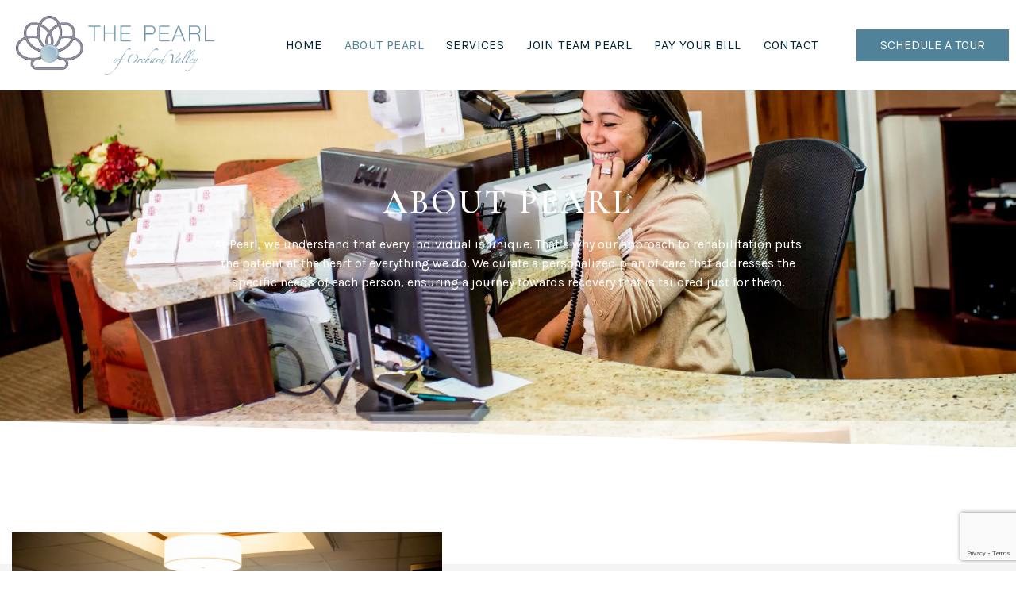

--- FILE ---
content_type: text/html; charset=UTF-8
request_url: https://pearlorchardvalley.com/about-pearl/
body_size: 17307
content:
<!doctype html>
<html lang="en-US" prefix="og: https://ogp.me/ns#">
<head>
	<meta charset="UTF-8">
	<meta name="viewport" content="width=device-width, initial-scale=1">
	<link rel="profile" href="https://gmpg.org/xfn/11">
	
<!-- Search Engine Optimization by Rank Math - https://rankmath.com/ -->
<title>About Pearl - The Pearl of Orchard Valley</title>
<meta name="description" content="At Pearl, we understand that every individual is unique. That&#039;s why our approach to rehabilitation puts the patient at the heart of everything we do. We"/>
<meta name="robots" content="index, follow, max-snippet:-1, max-video-preview:-1, max-image-preview:large"/>
<link rel="canonical" href="https://pearlorchardvalley.com/about-pearl/" />
<meta property="og:locale" content="en_US" />
<meta property="og:type" content="article" />
<meta property="og:title" content="About Pearl - The Pearl of Orchard Valley" />
<meta property="og:description" content="At Pearl, we understand that every individual is unique. That&#039;s why our approach to rehabilitation puts the patient at the heart of everything we do. We" />
<meta property="og:url" content="https://pearlorchardvalley.com/about-pearl/" />
<meta property="og:site_name" content="Pearl Healthcare" />
<meta property="og:updated_time" content="2025-08-20T17:07:59-05:00" />
<meta property="og:image" content="https://pearlorchardvalley.com/wp-content/uploads/2025/08/CountrySideAurora0002.webp" />
<meta property="og:image:secure_url" content="https://pearlorchardvalley.com/wp-content/uploads/2025/08/CountrySideAurora0002.webp" />
<meta property="og:image:width" content="1800" />
<meta property="og:image:height" content="1200" />
<meta property="og:image:alt" content="About Pearl" />
<meta property="og:image:type" content="image/webp" />
<meta property="article:published_time" content="2023-06-05T11:44:54-05:00" />
<meta property="article:modified_time" content="2025-08-20T17:07:59-05:00" />
<meta name="twitter:card" content="summary_large_image" />
<meta name="twitter:title" content="About Pearl - The Pearl of Orchard Valley" />
<meta name="twitter:description" content="At Pearl, we understand that every individual is unique. That&#039;s why our approach to rehabilitation puts the patient at the heart of everything we do. We" />
<meta name="twitter:image" content="https://pearlorchardvalley.com/wp-content/uploads/2025/08/CountrySideAurora0002.webp" />
<meta name="twitter:label1" content="Time to read" />
<meta name="twitter:data1" content="2 minutes" />
<script type="application/ld+json" class="rank-math-schema">{"@context":"https://schema.org","@graph":[{"@type":"Organization","@id":"https://pearlorchardvalley.com/#organization","name":"Pearl Healthcare","url":"https://pearlorchardvalley.com","logo":{"@type":"ImageObject","@id":"https://pearlorchardvalley.com/#logo","url":"https://pearlorchardvalley.com/wp-content/uploads/2023/03/PearlHealthcareHorizontal.png","contentUrl":"https://pearlorchardvalley.com/wp-content/uploads/2023/03/PearlHealthcareHorizontal.png","caption":"Pearl Healthcare","inLanguage":"en-US","width":"1128","height":"306"}},{"@type":"WebSite","@id":"https://pearlorchardvalley.com/#website","url":"https://pearlorchardvalley.com","name":"Pearl Healthcare","publisher":{"@id":"https://pearlorchardvalley.com/#organization"},"inLanguage":"en-US"},{"@type":"ImageObject","@id":"https://pearlorchardvalley.com/wp-content/uploads/2025/08/CountrySideAurora0002.webp","url":"https://pearlorchardvalley.com/wp-content/uploads/2025/08/CountrySideAurora0002.webp","width":"200","height":"200","inLanguage":"en-US"},{"@type":"WebPage","@id":"https://pearlorchardvalley.com/about-pearl/#webpage","url":"https://pearlorchardvalley.com/about-pearl/","name":"About Pearl - The Pearl of Orchard Valley","datePublished":"2023-06-05T11:44:54-05:00","dateModified":"2025-08-20T17:07:59-05:00","isPartOf":{"@id":"https://pearlorchardvalley.com/#website"},"primaryImageOfPage":{"@id":"https://pearlorchardvalley.com/wp-content/uploads/2025/08/CountrySideAurora0002.webp"},"inLanguage":"en-US"},{"@type":"Person","@id":"https://pearlorchardvalley.com/author/ali/","name":"Ali","url":"https://pearlorchardvalley.com/author/ali/","image":{"@type":"ImageObject","@id":"https://secure.gravatar.com/avatar/208aa509a9253e679e68b28f9da6982bd0c4594a11b65e25eb23ca3c76ecc549?s=96&amp;d=mm&amp;r=g","url":"https://secure.gravatar.com/avatar/208aa509a9253e679e68b28f9da6982bd0c4594a11b65e25eb23ca3c76ecc549?s=96&amp;d=mm&amp;r=g","caption":"Ali","inLanguage":"en-US"},"worksFor":{"@id":"https://pearlorchardvalley.com/#organization"}},{"@type":"Article","headline":"About Pearl - The Pearl of Orchard Valley","datePublished":"2023-06-05T11:44:54-05:00","dateModified":"2025-08-20T17:07:59-05:00","author":{"@id":"https://pearlorchardvalley.com/author/ali/","name":"Ali"},"publisher":{"@id":"https://pearlorchardvalley.com/#organization"},"description":"At Pearl, we understand that every individual is unique. That&#039;s why our approach to rehabilitation puts the patient at the heart of everything we do. We","name":"About Pearl - The Pearl of Orchard Valley","@id":"https://pearlorchardvalley.com/about-pearl/#richSnippet","isPartOf":{"@id":"https://pearlorchardvalley.com/about-pearl/#webpage"},"image":{"@id":"https://pearlorchardvalley.com/wp-content/uploads/2025/08/CountrySideAurora0002.webp"},"inLanguage":"en-US","mainEntityOfPage":{"@id":"https://pearlorchardvalley.com/about-pearl/#webpage"}}]}</script>
<!-- /Rank Math WordPress SEO plugin -->

<link rel="alternate" type="application/rss+xml" title="The Pearl of Orchard Valley &raquo; Feed" href="https://pearlorchardvalley.com/feed/" />
<link rel="alternate" type="application/rss+xml" title="The Pearl of Orchard Valley &raquo; Comments Feed" href="https://pearlorchardvalley.com/comments/feed/" />
<link rel="alternate" title="oEmbed (JSON)" type="application/json+oembed" href="https://pearlorchardvalley.com/wp-json/oembed/1.0/embed?url=https%3A%2F%2Fpearlorchardvalley.com%2Fabout-pearl%2F" />
<link rel="alternate" title="oEmbed (XML)" type="text/xml+oembed" href="https://pearlorchardvalley.com/wp-json/oembed/1.0/embed?url=https%3A%2F%2Fpearlorchardvalley.com%2Fabout-pearl%2F&#038;format=xml" />
<style id='wp-img-auto-sizes-contain-inline-css'>
img:is([sizes=auto i],[sizes^="auto," i]){contain-intrinsic-size:3000px 1500px}
/*# sourceURL=wp-img-auto-sizes-contain-inline-css */
</style>
<link rel='stylesheet' id='jkit-elements-main-css' href='https://pearlorchardvalley.com/wp-content/plugins/jeg-elementor-kit/assets/css/elements/main.css?ver=2.6.1' media='all' />
<style id='wp-emoji-styles-inline-css'>

	img.wp-smiley, img.emoji {
		display: inline !important;
		border: none !important;
		box-shadow: none !important;
		height: 1em !important;
		width: 1em !important;
		margin: 0 0.07em !important;
		vertical-align: -0.1em !important;
		background: none !important;
		padding: 0 !important;
	}
/*# sourceURL=wp-emoji-styles-inline-css */
</style>
<link rel='stylesheet' id='wp-block-library-css' href='https://pearlorchardvalley.com/wp-includes/css/dist/block-library/style.min.css?ver=6.9' media='all' />
<style id='global-styles-inline-css'>
:root{--wp--preset--aspect-ratio--square: 1;--wp--preset--aspect-ratio--4-3: 4/3;--wp--preset--aspect-ratio--3-4: 3/4;--wp--preset--aspect-ratio--3-2: 3/2;--wp--preset--aspect-ratio--2-3: 2/3;--wp--preset--aspect-ratio--16-9: 16/9;--wp--preset--aspect-ratio--9-16: 9/16;--wp--preset--color--black: #000000;--wp--preset--color--cyan-bluish-gray: #abb8c3;--wp--preset--color--white: #ffffff;--wp--preset--color--pale-pink: #f78da7;--wp--preset--color--vivid-red: #cf2e2e;--wp--preset--color--luminous-vivid-orange: #ff6900;--wp--preset--color--luminous-vivid-amber: #fcb900;--wp--preset--color--light-green-cyan: #7bdcb5;--wp--preset--color--vivid-green-cyan: #00d084;--wp--preset--color--pale-cyan-blue: #8ed1fc;--wp--preset--color--vivid-cyan-blue: #0693e3;--wp--preset--color--vivid-purple: #9b51e0;--wp--preset--gradient--vivid-cyan-blue-to-vivid-purple: linear-gradient(135deg,rgb(6,147,227) 0%,rgb(155,81,224) 100%);--wp--preset--gradient--light-green-cyan-to-vivid-green-cyan: linear-gradient(135deg,rgb(122,220,180) 0%,rgb(0,208,130) 100%);--wp--preset--gradient--luminous-vivid-amber-to-luminous-vivid-orange: linear-gradient(135deg,rgb(252,185,0) 0%,rgb(255,105,0) 100%);--wp--preset--gradient--luminous-vivid-orange-to-vivid-red: linear-gradient(135deg,rgb(255,105,0) 0%,rgb(207,46,46) 100%);--wp--preset--gradient--very-light-gray-to-cyan-bluish-gray: linear-gradient(135deg,rgb(238,238,238) 0%,rgb(169,184,195) 100%);--wp--preset--gradient--cool-to-warm-spectrum: linear-gradient(135deg,rgb(74,234,220) 0%,rgb(151,120,209) 20%,rgb(207,42,186) 40%,rgb(238,44,130) 60%,rgb(251,105,98) 80%,rgb(254,248,76) 100%);--wp--preset--gradient--blush-light-purple: linear-gradient(135deg,rgb(255,206,236) 0%,rgb(152,150,240) 100%);--wp--preset--gradient--blush-bordeaux: linear-gradient(135deg,rgb(254,205,165) 0%,rgb(254,45,45) 50%,rgb(107,0,62) 100%);--wp--preset--gradient--luminous-dusk: linear-gradient(135deg,rgb(255,203,112) 0%,rgb(199,81,192) 50%,rgb(65,88,208) 100%);--wp--preset--gradient--pale-ocean: linear-gradient(135deg,rgb(255,245,203) 0%,rgb(182,227,212) 50%,rgb(51,167,181) 100%);--wp--preset--gradient--electric-grass: linear-gradient(135deg,rgb(202,248,128) 0%,rgb(113,206,126) 100%);--wp--preset--gradient--midnight: linear-gradient(135deg,rgb(2,3,129) 0%,rgb(40,116,252) 100%);--wp--preset--font-size--small: 13px;--wp--preset--font-size--medium: 20px;--wp--preset--font-size--large: 36px;--wp--preset--font-size--x-large: 42px;--wp--preset--spacing--20: 0.44rem;--wp--preset--spacing--30: 0.67rem;--wp--preset--spacing--40: 1rem;--wp--preset--spacing--50: 1.5rem;--wp--preset--spacing--60: 2.25rem;--wp--preset--spacing--70: 3.38rem;--wp--preset--spacing--80: 5.06rem;--wp--preset--shadow--natural: 6px 6px 9px rgba(0, 0, 0, 0.2);--wp--preset--shadow--deep: 12px 12px 50px rgba(0, 0, 0, 0.4);--wp--preset--shadow--sharp: 6px 6px 0px rgba(0, 0, 0, 0.2);--wp--preset--shadow--outlined: 6px 6px 0px -3px rgb(255, 255, 255), 6px 6px rgb(0, 0, 0);--wp--preset--shadow--crisp: 6px 6px 0px rgb(0, 0, 0);}:where(.is-layout-flex){gap: 0.5em;}:where(.is-layout-grid){gap: 0.5em;}body .is-layout-flex{display: flex;}.is-layout-flex{flex-wrap: wrap;align-items: center;}.is-layout-flex > :is(*, div){margin: 0;}body .is-layout-grid{display: grid;}.is-layout-grid > :is(*, div){margin: 0;}:where(.wp-block-columns.is-layout-flex){gap: 2em;}:where(.wp-block-columns.is-layout-grid){gap: 2em;}:where(.wp-block-post-template.is-layout-flex){gap: 1.25em;}:where(.wp-block-post-template.is-layout-grid){gap: 1.25em;}.has-black-color{color: var(--wp--preset--color--black) !important;}.has-cyan-bluish-gray-color{color: var(--wp--preset--color--cyan-bluish-gray) !important;}.has-white-color{color: var(--wp--preset--color--white) !important;}.has-pale-pink-color{color: var(--wp--preset--color--pale-pink) !important;}.has-vivid-red-color{color: var(--wp--preset--color--vivid-red) !important;}.has-luminous-vivid-orange-color{color: var(--wp--preset--color--luminous-vivid-orange) !important;}.has-luminous-vivid-amber-color{color: var(--wp--preset--color--luminous-vivid-amber) !important;}.has-light-green-cyan-color{color: var(--wp--preset--color--light-green-cyan) !important;}.has-vivid-green-cyan-color{color: var(--wp--preset--color--vivid-green-cyan) !important;}.has-pale-cyan-blue-color{color: var(--wp--preset--color--pale-cyan-blue) !important;}.has-vivid-cyan-blue-color{color: var(--wp--preset--color--vivid-cyan-blue) !important;}.has-vivid-purple-color{color: var(--wp--preset--color--vivid-purple) !important;}.has-black-background-color{background-color: var(--wp--preset--color--black) !important;}.has-cyan-bluish-gray-background-color{background-color: var(--wp--preset--color--cyan-bluish-gray) !important;}.has-white-background-color{background-color: var(--wp--preset--color--white) !important;}.has-pale-pink-background-color{background-color: var(--wp--preset--color--pale-pink) !important;}.has-vivid-red-background-color{background-color: var(--wp--preset--color--vivid-red) !important;}.has-luminous-vivid-orange-background-color{background-color: var(--wp--preset--color--luminous-vivid-orange) !important;}.has-luminous-vivid-amber-background-color{background-color: var(--wp--preset--color--luminous-vivid-amber) !important;}.has-light-green-cyan-background-color{background-color: var(--wp--preset--color--light-green-cyan) !important;}.has-vivid-green-cyan-background-color{background-color: var(--wp--preset--color--vivid-green-cyan) !important;}.has-pale-cyan-blue-background-color{background-color: var(--wp--preset--color--pale-cyan-blue) !important;}.has-vivid-cyan-blue-background-color{background-color: var(--wp--preset--color--vivid-cyan-blue) !important;}.has-vivid-purple-background-color{background-color: var(--wp--preset--color--vivid-purple) !important;}.has-black-border-color{border-color: var(--wp--preset--color--black) !important;}.has-cyan-bluish-gray-border-color{border-color: var(--wp--preset--color--cyan-bluish-gray) !important;}.has-white-border-color{border-color: var(--wp--preset--color--white) !important;}.has-pale-pink-border-color{border-color: var(--wp--preset--color--pale-pink) !important;}.has-vivid-red-border-color{border-color: var(--wp--preset--color--vivid-red) !important;}.has-luminous-vivid-orange-border-color{border-color: var(--wp--preset--color--luminous-vivid-orange) !important;}.has-luminous-vivid-amber-border-color{border-color: var(--wp--preset--color--luminous-vivid-amber) !important;}.has-light-green-cyan-border-color{border-color: var(--wp--preset--color--light-green-cyan) !important;}.has-vivid-green-cyan-border-color{border-color: var(--wp--preset--color--vivid-green-cyan) !important;}.has-pale-cyan-blue-border-color{border-color: var(--wp--preset--color--pale-cyan-blue) !important;}.has-vivid-cyan-blue-border-color{border-color: var(--wp--preset--color--vivid-cyan-blue) !important;}.has-vivid-purple-border-color{border-color: var(--wp--preset--color--vivid-purple) !important;}.has-vivid-cyan-blue-to-vivid-purple-gradient-background{background: var(--wp--preset--gradient--vivid-cyan-blue-to-vivid-purple) !important;}.has-light-green-cyan-to-vivid-green-cyan-gradient-background{background: var(--wp--preset--gradient--light-green-cyan-to-vivid-green-cyan) !important;}.has-luminous-vivid-amber-to-luminous-vivid-orange-gradient-background{background: var(--wp--preset--gradient--luminous-vivid-amber-to-luminous-vivid-orange) !important;}.has-luminous-vivid-orange-to-vivid-red-gradient-background{background: var(--wp--preset--gradient--luminous-vivid-orange-to-vivid-red) !important;}.has-very-light-gray-to-cyan-bluish-gray-gradient-background{background: var(--wp--preset--gradient--very-light-gray-to-cyan-bluish-gray) !important;}.has-cool-to-warm-spectrum-gradient-background{background: var(--wp--preset--gradient--cool-to-warm-spectrum) !important;}.has-blush-light-purple-gradient-background{background: var(--wp--preset--gradient--blush-light-purple) !important;}.has-blush-bordeaux-gradient-background{background: var(--wp--preset--gradient--blush-bordeaux) !important;}.has-luminous-dusk-gradient-background{background: var(--wp--preset--gradient--luminous-dusk) !important;}.has-pale-ocean-gradient-background{background: var(--wp--preset--gradient--pale-ocean) !important;}.has-electric-grass-gradient-background{background: var(--wp--preset--gradient--electric-grass) !important;}.has-midnight-gradient-background{background: var(--wp--preset--gradient--midnight) !important;}.has-small-font-size{font-size: var(--wp--preset--font-size--small) !important;}.has-medium-font-size{font-size: var(--wp--preset--font-size--medium) !important;}.has-large-font-size{font-size: var(--wp--preset--font-size--large) !important;}.has-x-large-font-size{font-size: var(--wp--preset--font-size--x-large) !important;}
/*# sourceURL=global-styles-inline-css */
</style>

<style id='classic-theme-styles-inline-css'>
/*! This file is auto-generated */
.wp-block-button__link{color:#fff;background-color:#32373c;border-radius:9999px;box-shadow:none;text-decoration:none;padding:calc(.667em + 2px) calc(1.333em + 2px);font-size:1.125em}.wp-block-file__button{background:#32373c;color:#fff;text-decoration:none}
/*# sourceURL=/wp-includes/css/classic-themes.min.css */
</style>
<link rel='stylesheet' id='elementor-icons-css' href='https://pearlorchardvalley.com/wp-content/plugins/elementor/assets/lib/eicons/css/elementor-icons.min.css?ver=5.21.0' media='all' />
<link rel='stylesheet' id='elementor-frontend-css' href='https://pearlorchardvalley.com/wp-content/plugins/elementor/assets/css/frontend-lite.min.css?ver=3.15.3' media='all' />
<link rel='stylesheet' id='swiper-css' href='https://pearlorchardvalley.com/wp-content/plugins/elementor/assets/lib/swiper/v8/css/swiper.min.css?ver=8.4.5' media='all' />
<link rel='stylesheet' id='elementor-post-95-css' href='https://pearlorchardvalley.com/wp-content/uploads/elementor/css/post-95.css?ver=1755646631' media='all' />
<link rel='stylesheet' id='elementor-pro-css' href='https://pearlorchardvalley.com/wp-content/plugins/elementor-pro/assets/css/frontend-lite.min.css?ver=3.11.0' media='all' />
<link rel='stylesheet' id='elementor-post-313-css' href='https://pearlorchardvalley.com/wp-content/uploads/elementor/css/post-313.css?ver=1755727698' media='all' />
<link rel='stylesheet' id='parent-style-css' href='https://pearlorchardvalley.com/wp-content/themes/hello-elementor/style.css?ver=6.9' media='all' />
<link rel='stylesheet' id='child-style-css' href='https://pearlorchardvalley.com/wp-content/themes/hello-elementor-child/style.css?ver=6.9' media='all' />
<link rel='stylesheet' id='hello-elementor-css' href='https://pearlorchardvalley.com/wp-content/themes/hello-elementor/style.min.css?ver=2.8.1' media='all' />
<link rel='stylesheet' id='hello-elementor-theme-style-css' href='https://pearlorchardvalley.com/wp-content/themes/hello-elementor/theme.min.css?ver=2.8.1' media='all' />
<link rel='stylesheet' id='elementor-post-157-css' href='https://pearlorchardvalley.com/wp-content/uploads/elementor/css/post-157.css?ver=1755646632' media='all' />
<link rel='stylesheet' id='elementor-post-161-css' href='https://pearlorchardvalley.com/wp-content/uploads/elementor/css/post-161.css?ver=1755700163' media='all' />
<link rel='stylesheet' id='google-fonts-1-css' href='https://fonts.googleapis.com/css?family=Cormorant%3A100%2C100italic%2C200%2C200italic%2C300%2C300italic%2C400%2C400italic%2C500%2C500italic%2C600%2C600italic%2C700%2C700italic%2C800%2C800italic%2C900%2C900italic%7CKarla%3A100%2C100italic%2C200%2C200italic%2C300%2C300italic%2C400%2C400italic%2C500%2C500italic%2C600%2C600italic%2C700%2C700italic%2C800%2C800italic%2C900%2C900italic%7CCormorant+Garamond%3A100%2C100italic%2C200%2C200italic%2C300%2C300italic%2C400%2C400italic%2C500%2C500italic%2C600%2C600italic%2C700%2C700italic%2C800%2C800italic%2C900%2C900italic%7CLibre+Baskerville%3A100%2C100italic%2C200%2C200italic%2C300%2C300italic%2C400%2C400italic%2C500%2C500italic%2C600%2C600italic%2C700%2C700italic%2C800%2C800italic%2C900%2C900italic&#038;display=swap&#038;ver=6.9' media='all' />
<link rel='stylesheet' id='elementor-icons-jkiticon-css' href='https://pearlorchardvalley.com/wp-content/plugins/jeg-elementor-kit/assets/fonts/jkiticon/jkiticon.css?ver=2.6.1' media='all' />
<link rel='stylesheet' id='elementor-icons-shared-0-css' href='https://pearlorchardvalley.com/wp-content/plugins/elementor/assets/lib/font-awesome/css/fontawesome.min.css?ver=5.15.3' media='all' />
<link rel='stylesheet' id='elementor-icons-fa-regular-css' href='https://pearlorchardvalley.com/wp-content/plugins/elementor/assets/lib/font-awesome/css/regular.min.css?ver=5.15.3' media='all' />
<link rel='stylesheet' id='elementor-icons-fa-solid-css' href='https://pearlorchardvalley.com/wp-content/plugins/elementor/assets/lib/font-awesome/css/solid.min.css?ver=5.15.3' media='all' />
<link rel='stylesheet' id='elementor-icons-fa-brands-css' href='https://pearlorchardvalley.com/wp-content/plugins/elementor/assets/lib/font-awesome/css/brands.min.css?ver=5.15.3' media='all' />
<link rel="preconnect" href="https://fonts.gstatic.com/" crossorigin><script src="https://pearlorchardvalley.com/wp-includes/js/jquery/jquery.min.js?ver=3.7.1" id="jquery-core-js"></script>
<script src="https://pearlorchardvalley.com/wp-includes/js/jquery/jquery-migrate.min.js?ver=3.4.1" id="jquery-migrate-js"></script>
<link rel="https://api.w.org/" href="https://pearlorchardvalley.com/wp-json/" /><link rel="alternate" title="JSON" type="application/json" href="https://pearlorchardvalley.com/wp-json/wp/v2/pages/313" /><link rel="EditURI" type="application/rsd+xml" title="RSD" href="https://pearlorchardvalley.com/xmlrpc.php?rsd" />
<meta name="generator" content="WordPress 6.9" />
<link rel='shortlink' href='https://pearlorchardvalley.com/?p=313' />
<meta name="generator" content="Elementor 3.15.3; features: e_dom_optimization, e_optimized_assets_loading, e_optimized_css_loading, additional_custom_breakpoints; settings: css_print_method-external, google_font-enabled, font_display-swap">
<!-- Google tag (gtag.js) -->
<script async src="https://www.googletagmanager.com/gtag/js?id=G-HF56YJF1CG"></script>
<script>
  window.dataLayer = window.dataLayer || [];
  function gtag(){dataLayer.push(arguments);}
  gtag('js', new Date());

  gtag('config', 'G-HF56YJF1CG');
</script>
<link rel="icon" href="https://pearlorchardvalley.com/wp-content/uploads/2023/08/cropped-cropped-favicon-pearl-32x32.png" sizes="32x32" />
<link rel="icon" href="https://pearlorchardvalley.com/wp-content/uploads/2023/08/cropped-cropped-favicon-pearl-192x192.png" sizes="192x192" />
<link rel="apple-touch-icon" href="https://pearlorchardvalley.com/wp-content/uploads/2023/08/cropped-cropped-favicon-pearl-180x180.png" />
<meta name="msapplication-TileImage" content="https://pearlorchardvalley.com/wp-content/uploads/2023/08/cropped-cropped-favicon-pearl-270x270.png" />
<link rel='stylesheet' id='jeg-dynamic-style-css' href='https://pearlorchardvalley.com/wp-content/plugins/jeg-elementor-kit/lib/jeg-framework/assets/css/jeg-dynamic-styles.css?ver=1.2.9' media='all' />
<link rel='stylesheet' id='tiny-slider-css' href='https://pearlorchardvalley.com/wp-content/plugins/jeg-elementor-kit/assets/js/tiny-slider/tiny-slider.css?ver=2.9.3' media='all' />
<link rel='stylesheet' id='e-animations-css' href='https://pearlorchardvalley.com/wp-content/plugins/elementor/assets/lib/animations/animations.min.css?ver=3.15.3' media='all' />
</head>
<body data-rsssl=1 class="wp-singular page-template page-template-elementor_header_footer page page-id-313 wp-custom-logo wp-theme-hello-elementor wp-child-theme-hello-elementor-child jkit-color-scheme elementor-default elementor-template-full-width elementor-kit-95 elementor-page elementor-page-313">


<a class="skip-link screen-reader-text" href="#content">Skip to content</a>

		<div data-elementor-type="header" data-elementor-id="157" class="elementor elementor-157 elementor-location-header">
								<section class="elementor-section elementor-top-section elementor-element elementor-element-266b3904 elementor-section-content-middle elementor-section-boxed elementor-section-height-default elementor-section-height-default" data-id="266b3904" data-element_type="section" data-settings="{&quot;background_background&quot;:&quot;classic&quot;}">
						<div class="elementor-container elementor-column-gap-no">
					<div class="elementor-column elementor-col-33 elementor-top-column elementor-element elementor-element-4f80c4a6" data-id="4f80c4a6" data-element_type="column">
			<div class="elementor-widget-wrap elementor-element-populated">
								<div class="elementor-element elementor-element-15585cf8 elementor-widget__width-initial elementor-widget elementor-widget-image" data-id="15585cf8" data-element_type="widget" data-widget_type="image.default">
				<div class="elementor-widget-container">
			<style>/*! elementor - v3.15.0 - 20-08-2023 */
.elementor-widget-image{text-align:center}.elementor-widget-image a{display:inline-block}.elementor-widget-image a img[src$=".svg"]{width:48px}.elementor-widget-image img{vertical-align:middle;display:inline-block}</style>													<a href="https://pearlorchardvalley.com">
							<img width="800" height="237" src="https://pearlorchardvalley.com/wp-content/uploads/2023/03/Pearl-Orchard-Valley-Logo-Horizontal-1024x303.png" class="attachment-large size-large wp-image-1387" alt="" decoding="async" srcset="https://pearlorchardvalley.com/wp-content/uploads/2023/03/Pearl-Orchard-Valley-Logo-Horizontal-1024x303.png 1024w, https://pearlorchardvalley.com/wp-content/uploads/2023/03/Pearl-Orchard-Valley-Logo-Horizontal-300x89.png 300w, https://pearlorchardvalley.com/wp-content/uploads/2023/03/Pearl-Orchard-Valley-Logo-Horizontal-768x227.png 768w, https://pearlorchardvalley.com/wp-content/uploads/2023/03/Pearl-Orchard-Valley-Logo-Horizontal.png 1400w" sizes="(max-width: 800px) 100vw, 800px" />								</a>
															</div>
				</div>
					</div>
		</div>
				<div class="elementor-column elementor-col-33 elementor-top-column elementor-element elementor-element-449708b5" data-id="449708b5" data-element_type="column">
			<div class="elementor-widget-wrap elementor-element-populated">
								<div class="elementor-element elementor-element-1fc4c54f elementor-widget elementor-widget-jkit_nav_menu" data-id="1fc4c54f" data-element_type="widget" data-widget_type="jkit_nav_menu.default">
				<div class="elementor-widget-container">
			<div  class="jeg-elementor-kit jkit-nav-menu break-point-tablet submenu-click-icon jeg_module_313__69655528ddfa8"  data-item-indicator="&lt;i aria-hidden=&quot;true&quot; class=&quot;jki jki-chevron-down-line&quot;&gt;&lt;/i&gt;"><button class="jkit-hamburger-menu"><i aria-hidden="true" class="jki jki-menu-button-of-three-horizontal-lines-light"></i></button>
        <div class="jkit-menu-wrapper"><div class="jkit-menu-container"><ul id="menu-main-menu" class="jkit-menu jkit-menu-direction-flex jkit-submenu-position-"><li id="menu-item-953" class="menu-item menu-item-type-post_type menu-item-object-page menu-item-home menu-item-953"><a href="https://pearlorchardvalley.com/">Home</a></li>
<li id="menu-item-324" class="menu-item menu-item-type-post_type menu-item-object-page current-menu-item page_item page-item-313 current_page_item menu-item-324"><a href="https://pearlorchardvalley.com/about-pearl/" aria-current="page">About Pearl</a></li>
<li id="menu-item-343" class="menu-item menu-item-type-post_type menu-item-object-page menu-item-343"><a href="https://pearlorchardvalley.com/services/">Services</a></li>
<li id="menu-item-522" class="menu-item menu-item-type-post_type menu-item-object-page menu-item-522"><a href="https://pearlorchardvalley.com/join-team-pearl/">Join Team Pearl</a></li>
<li id="menu-item-1067" class="menu-item menu-item-type-post_type menu-item-object-page menu-item-1067"><a href="https://pearlorchardvalley.com/payment/">Pay Your Bill</a></li>
<li id="menu-item-331" class="menu-item menu-item-type-post_type menu-item-object-page menu-item-331"><a href="https://pearlorchardvalley.com/contact/">Contact</a></li>
</ul></div>
            <div class="jkit-nav-identity-panel">
                <div class="jkit-nav-site-title"><a href="https://pearlorchardvalley.com" class="jkit-nav-logo"><img src="https://pearlorchardvalley.com/wp-content/uploads/2023/03/Pearl-Hillside-Logo-Horiz-Trans__WHITE.png" ></a></div>
                <button class="jkit-close-menu"><i aria-hidden="true" class="fas fa-times"></i></button>
            </div>
        </div>
        <div class="jkit-overlay"></div></div>		</div>
				</div>
					</div>
		</div>
				<div class="elementor-column elementor-col-33 elementor-top-column elementor-element elementor-element-42c2b81a elementor-hidden-tablet elementor-hidden-phone" data-id="42c2b81a" data-element_type="column">
			<div class="elementor-widget-wrap elementor-element-populated">
								<div class="elementor-element elementor-element-4d4fd1a9 elementor-align-right elementor-widget elementor-widget-button" data-id="4d4fd1a9" data-element_type="widget" data-widget_type="button.default">
				<div class="elementor-widget-container">
					<div class="elementor-button-wrapper">
			<a class="elementor-button elementor-button-link elementor-size-sm elementor-animation-grow" href="/contact">
						<span class="elementor-button-content-wrapper">
						<span class="elementor-button-text">Schedule A Tour</span>
		</span>
					</a>
		</div>
				</div>
				</div>
					</div>
		</div>
							</div>
		</section>
						</div>
				<div data-elementor-type="wp-page" data-elementor-id="313" class="elementor elementor-313">
							<div class="elementor-element elementor-element-c9ce562 e-con-full e-flex e-con" data-id="c9ce562" data-element_type="container" data-settings="{&quot;content_width&quot;:&quot;full&quot;,&quot;background_background&quot;:&quot;classic&quot;,&quot;shape_divider_bottom&quot;:&quot;opacity-tilt&quot;}">
				<div class="elementor-shape elementor-shape-bottom" data-negative="false">
			<svg xmlns="http://www.w3.org/2000/svg" viewBox="0 0 2600 131.1" preserveAspectRatio="none">
	<path class="elementor-shape-fill" d="M0 0L2600 0 2600 69.1 0 0z"/>
	<path class="elementor-shape-fill" style="opacity:0.5" d="M0 0L2600 0 2600 69.1 0 69.1z"/>
	<path class="elementor-shape-fill" style="opacity:0.25" d="M2600 0L0 0 0 130.1 2600 69.1z"/>
</svg>		</div>
		<div class="elementor-element elementor-element-00b9abd e-con-full e-flex e-con" data-id="00b9abd" data-element_type="container" data-settings="{&quot;content_width&quot;:&quot;full&quot;}">
				<div class="elementor-element elementor-element-2cc11fc elementor-widget elementor-widget-heading" data-id="2cc11fc" data-element_type="widget" data-widget_type="heading.default">
				<div class="elementor-widget-container">
			<style>/*! elementor - v3.15.0 - 20-08-2023 */
.elementor-heading-title{padding:0;margin:0;line-height:1}.elementor-widget-heading .elementor-heading-title[class*=elementor-size-]>a{color:inherit;font-size:inherit;line-height:inherit}.elementor-widget-heading .elementor-heading-title.elementor-size-small{font-size:15px}.elementor-widget-heading .elementor-heading-title.elementor-size-medium{font-size:19px}.elementor-widget-heading .elementor-heading-title.elementor-size-large{font-size:29px}.elementor-widget-heading .elementor-heading-title.elementor-size-xl{font-size:39px}.elementor-widget-heading .elementor-heading-title.elementor-size-xxl{font-size:59px}</style><h1 class="elementor-heading-title elementor-size-default">About Pearl</h1>		</div>
				</div>
				<div class="elementor-element elementor-element-9033737 elementor-widget elementor-widget-text-editor" data-id="9033737" data-element_type="widget" data-widget_type="text-editor.default">
				<div class="elementor-widget-container">
			<style>/*! elementor - v3.15.0 - 20-08-2023 */
.elementor-widget-text-editor.elementor-drop-cap-view-stacked .elementor-drop-cap{background-color:#69727d;color:#fff}.elementor-widget-text-editor.elementor-drop-cap-view-framed .elementor-drop-cap{color:#69727d;border:3px solid;background-color:transparent}.elementor-widget-text-editor:not(.elementor-drop-cap-view-default) .elementor-drop-cap{margin-top:8px}.elementor-widget-text-editor:not(.elementor-drop-cap-view-default) .elementor-drop-cap-letter{width:1em;height:1em}.elementor-widget-text-editor .elementor-drop-cap{float:left;text-align:center;line-height:1;font-size:50px}.elementor-widget-text-editor .elementor-drop-cap-letter{display:inline-block}</style>				<p>At Pearl, we understand that every individual is unique. That&#8217;s why our approach to rehabilitation puts the patient at the heart of everything we do. We curate a personalized plan of care that addresses the specific needs of each person, ensuring a journey towards recovery that is tailored just for them.</p>						</div>
				</div>
				</div>
				</div>
				<section class="elementor-section elementor-top-section elementor-element elementor-element-38dbc0c2 elementor-section-boxed elementor-section-height-default elementor-section-height-default" data-id="38dbc0c2" data-element_type="section">
						<div class="elementor-container elementor-column-gap-no">
					<div class="elementor-column elementor-col-100 elementor-top-column elementor-element elementor-element-3e6305a0" data-id="3e6305a0" data-element_type="column">
			<div class="elementor-widget-wrap elementor-element-populated">
								<section class="elementor-section elementor-inner-section elementor-element elementor-element-26d2ce15 elementor-section-boxed elementor-section-height-default elementor-section-height-default" data-id="26d2ce15" data-element_type="section" data-settings="{&quot;background_background&quot;:&quot;gradient&quot;}">
							<div class="elementor-background-overlay"></div>
							<div class="elementor-container elementor-column-gap-no">
					<div class="elementor-column elementor-col-50 elementor-inner-column elementor-element elementor-element-4f04aa58" data-id="4f04aa58" data-element_type="column">
			<div class="elementor-widget-wrap elementor-element-populated">
								<div class="elementor-element elementor-element-788fb876 elementor-widget elementor-widget-image" data-id="788fb876" data-element_type="widget" data-widget_type="image.default">
				<div class="elementor-widget-container">
															<img decoding="async" width="1800" height="1200" src="https://pearlorchardvalley.com/wp-content/uploads/2025/08/CountrySideAurora0002.webp" class="attachment-full size-full wp-image-1403" alt="" srcset="https://pearlorchardvalley.com/wp-content/uploads/2025/08/CountrySideAurora0002.webp 1800w, https://pearlorchardvalley.com/wp-content/uploads/2025/08/CountrySideAurora0002-300x200.webp 300w, https://pearlorchardvalley.com/wp-content/uploads/2025/08/CountrySideAurora0002-1024x683.webp 1024w, https://pearlorchardvalley.com/wp-content/uploads/2025/08/CountrySideAurora0002-768x512.webp 768w, https://pearlorchardvalley.com/wp-content/uploads/2025/08/CountrySideAurora0002-1536x1024.webp 1536w" sizes="(max-width: 1800px) 100vw, 1800px" />															</div>
				</div>
					</div>
		</div>
				<div class="elementor-column elementor-col-50 elementor-inner-column elementor-element elementor-element-6791d6da" data-id="6791d6da" data-element_type="column">
			<div class="elementor-widget-wrap elementor-element-populated">
								<div class="elementor-element elementor-element-9f66133 elementor-widget elementor-widget-text-editor" data-id="9f66133" data-element_type="widget" data-widget_type="text-editor.default">
				<div class="elementor-widget-container">
							<p>The Pearl Difference</p>						</div>
				</div>
				<div class="elementor-element elementor-element-319587db elementor-widget elementor-widget-heading" data-id="319587db" data-element_type="widget" data-widget_type="heading.default">
				<div class="elementor-widget-container">
			<h2 class="elementor-heading-title elementor-size-default">Our Story</h2>		</div>
				</div>
				<div class="elementor-element elementor-element-5364db00 elementor-widget elementor-widget-text-editor" data-id="5364db00" data-element_type="widget" data-widget_type="text-editor.default">
				<div class="elementor-widget-container">
							<p>Pearl Healthcare was founded on the basic recognition that no two people are the same. Our unique approach to post acute rehabilitation places the patient at the center, curating a plan of care that understands the specific needs of each individual. A perfect marriage of innovation, compassion and clinical excellence makes the Pearl experience second to none. </p><p>Our teams are committed to providing a sophisticated level of support to achieve exceptional quality care. We focus on recruiting and retaining the highest caliber staff who are genuinely compassionate towards their patients, and passionate about what they do. Our operations leverage innovative technology and robust clinical programming to enhance patient outcomes and increase efficiencies.</p>						</div>
				</div>
					</div>
		</div>
							</div>
		</section>
					</div>
		</div>
							</div>
		</section>
				<section class="elementor-section elementor-top-section elementor-element elementor-element-76cb610 elementor-section-boxed elementor-section-height-default elementor-section-height-default" data-id="76cb610" data-element_type="section" data-settings="{&quot;background_background&quot;:&quot;classic&quot;,&quot;background_motion_fx_motion_fx_scrolling&quot;:&quot;yes&quot;,&quot;background_motion_fx_blur_effect&quot;:&quot;yes&quot;,&quot;background_motion_fx_blur_direction&quot;:&quot;out-in&quot;,&quot;background_motion_fx_blur_level&quot;:{&quot;unit&quot;:&quot;px&quot;,&quot;size&quot;:7,&quot;sizes&quot;:[]},&quot;background_motion_fx_blur_range&quot;:{&quot;unit&quot;:&quot;%&quot;,&quot;size&quot;:&quot;&quot;,&quot;sizes&quot;:{&quot;start&quot;:20,&quot;end&quot;:80}},&quot;background_motion_fx_devices&quot;:[&quot;desktop&quot;,&quot;tablet&quot;,&quot;mobile&quot;]}">
							<div class="elementor-background-overlay"></div>
							<div class="elementor-container elementor-column-gap-no">
					<div class="elementor-column elementor-col-100 elementor-top-column elementor-element elementor-element-89aecca" data-id="89aecca" data-element_type="column">
			<div class="elementor-widget-wrap elementor-element-populated">
								<div class="elementor-element elementor-element-251fa9b elementor-widget elementor-widget-jkit_testimonials" data-id="251fa9b" data-element_type="widget" data-widget_type="jkit_testimonials.default">
				<div class="elementor-widget-container">
			<div  class="jeg-elementor-kit jkit-testimonials arrow-bottom-middle style-1  jeg_module_313_1_69655528f1a70"  data-id="jeg_module_313_1_69655528f1a70" data-settings="{&quot;autoplay&quot;:true,&quot;autoplay_speed&quot;:3500,&quot;autoplay_hover_pause&quot;:false,&quot;show_navigation&quot;:false,&quot;navigation_left&quot;:&quot;&lt;i aria-hidden=\&quot;true\&quot; class=\&quot;fas fa-angle-left\&quot;&gt;&lt;\/i&gt;&quot;,&quot;navigation_right&quot;:&quot;&lt;i aria-hidden=\&quot;true\&quot; class=\&quot;fas fa-angle-right\&quot;&gt;&lt;\/i&gt;&quot;,&quot;show_dots&quot;:false,&quot;arrow_position&quot;:&quot;bottom&quot;,&quot;responsive&quot;:{&quot;desktop&quot;:{&quot;items&quot;:1,&quot;margin&quot;:10,&quot;breakpoint&quot;:1025},&quot;tablet&quot;:{&quot;items&quot;:1,&quot;margin&quot;:10,&quot;breakpoint&quot;:768},&quot;mobile&quot;:{&quot;items&quot;:1,&quot;margin&quot;:10,&quot;breakpoint&quot;:0}}}"><div class="testimonials-list">
            <div class="testimonials-track"><div class="testimonial-item  elementor-repeater-item-c83a45a">
                <div class="testimonial-box" >
                    <div class="testimonial-slider hover-from-left">
                        <div class="comment-bio">
                <div class="profile-image"></div>
                <ul class="rating-stars"></ul>
                <span class="profile-info">
                    <strong class="profile-name">Clara Jepsen</strong>
                    <p class="profile-des">Daughter of Pearl Rolling Meadows Guest</p>
                </span>
            </div><div class="comment-content"><div class="icon-content"><i aria-hidden="true" class="jki jki-quote-left-solid"></i></div><p>After my father had a stroke, we found Pearl Rolling Meadows. The staff provided exceptional care and therapy for him, and always made him feel comfortable. The facility is top-notch with beautiful grounds and amenities. The staff went above and beyond to make sure he was well taken care of.</p></div>
                    </div>
                </div>
            </div><div class="testimonial-item  elementor-repeater-item-d882a7d">
                <div class="testimonial-box" >
                    <div class="testimonial-slider hover-from-left">
                        <div class="comment-bio">
                <div class="profile-image"></div>
                <ul class="rating-stars"></ul>
                <span class="profile-info">
                    <strong class="profile-name">Doe Salaban</strong>
                    <p class="profile-des">Grandson of Pearl Orchard Valley Guest</p>
                </span>
            </div><div class="comment-content"><div class="icon-content"><i aria-hidden="true" class="jki jki-quote-left-solid"></i></div><p>I couldn&#039;t be happier with the care my grandfather receives at Pearl Orchard Valley. The staff is friendly and always goes above and beyond to make him feel comfortable. The facility is beautiful and has everything he needs to live comfortably. I would recommend Pearl Orchard Valley to anyone looking for a nursing facility for their loved ones.</p></div>
                    </div>
                </div>
            </div><div class="testimonial-item  elementor-repeater-item-98a0cde">
                <div class="testimonial-box" >
                    <div class="testimonial-slider hover-from-left">
                        <div class="comment-bio">
                <div class="profile-image"></div>
                <ul class="rating-stars"></ul>
                <span class="profile-info">
                    <strong class="profile-name">Jenie Doe</strong>
                    <p class="profile-des">Daughter of Pearl Orchard Valley Guest</p>
                </span>
            </div><div class="comment-content"><div class="icon-content"><i aria-hidden="true" class="jki jki-quote-left-solid"></i></div><p>The staff is compassionate and attentive to the needs of residents. The facility is always clean, and there are plenty of activities and events for residents to participate in. My mother has had a wonderful experience and I highly recommend Pearl Orchard Valley.</p></div>
                    </div>
                </div>
            </div><div class="testimonial-item  elementor-repeater-item-e8845c5">
                <div class="testimonial-box" >
                    <div class="testimonial-slider hover-from-left">
                        <div class="comment-bio">
                <div class="profile-image"></div>
                <ul class="rating-stars"></ul>
                <span class="profile-info">
                    <strong class="profile-name">Steven Chaw</strong>
                    <p class="profile-des">Son of Pearl Naperville Guest</p>
                </span>
            </div><div class="comment-content"><div class="icon-content"><i aria-hidden="true" class="jki jki-quote-left-solid"></i></div><p>My mother has been at Pearl Naperville for over a year and receives excellent care. The staff is friendly and attentive to her needs. The facility is clean and offers plenty of activities for residents. I have peace of mind knowing she&#039;s in good hands.</p></div>
                    </div>
                </div>
            </div></div>
        </div></div>		</div>
				</div>
					</div>
		</div>
							</div>
		</section>
				<section class="elementor-section elementor-top-section elementor-element elementor-element-28ce9c4 elementor-section-boxed elementor-section-height-default elementor-section-height-default" data-id="28ce9c4" data-element_type="section">
						<div class="elementor-container elementor-column-gap-no">
					<div class="elementor-column elementor-col-50 elementor-top-column elementor-element elementor-element-7102187" data-id="7102187" data-element_type="column">
			<div class="elementor-widget-wrap elementor-element-populated">
								<div class="elementor-element elementor-element-49b3ba2 elementor-widget elementor-widget-text-editor" data-id="49b3ba2" data-element_type="widget" data-widget_type="text-editor.default">
				<div class="elementor-widget-container">
							<p>What Makes Pearl Different?</p>						</div>
				</div>
				<div class="elementor-element elementor-element-443536f elementor-widget elementor-widget-heading" data-id="443536f" data-element_type="widget" data-widget_type="heading.default">
				<div class="elementor-widget-container">
			<h2 class="elementor-heading-title elementor-size-default">Why Choose Pearl Healthcare?</h2>		</div>
				</div>
				<div class="elementor-element elementor-element-1035343 elementor-widget elementor-widget-text-editor" data-id="1035343" data-element_type="widget" data-widget_type="text-editor.default">
				<div class="elementor-widget-container">
							<p>The Pearl Difference means your greater quality of life and better outcomes for your loved one. The Pearl team provides unparalleled expertise, a personalized approach to care, state-of-the-art facilities, and a compassionate community that creates a home-like atmosphere and treats your loved ones like family.</p>						</div>
				</div>
					</div>
		</div>
				<div class="elementor-column elementor-col-50 elementor-top-column elementor-element elementor-element-08ba8f9" data-id="08ba8f9" data-element_type="column">
			<div class="elementor-widget-wrap elementor-element-populated">
								<section class="elementor-section elementor-inner-section elementor-element elementor-element-ab4ff2e elementor-section-boxed elementor-section-height-default elementor-section-height-default" data-id="ab4ff2e" data-element_type="section">
						<div class="elementor-container elementor-column-gap-no">
					<div class="elementor-column elementor-col-50 elementor-inner-column elementor-element elementor-element-5c30f1f" data-id="5c30f1f" data-element_type="column">
			<div class="elementor-widget-wrap elementor-element-populated">
								<div class="elementor-element elementor-element-16984fc jkit-equal-height-disable elementor-widget elementor-widget-jkit_icon_box" data-id="16984fc" data-element_type="widget" data-widget_type="jkit_icon_box.default">
				<div class="elementor-widget-container">
			<div  class="jeg-elementor-kit jkit-icon-box icon-position-left elementor-animation- jeg_module_313_2_6965552905d06" ><div class="jkit-icon-box-wrapper hover-from-left"><div class="icon-box icon-box-header elementor-animation-"><div class="icon style-color"><i aria-hidden="true" class="far fa-check-circle"></i></div></div><div class="icon-box icon-box-body">
                <h2 class="title">Unmatched Expertise</h2><p class="icon-box-description">Our team of highly trained professionals brings unparalleled expertise in senior care, ensuring your loved ones receive the highest quality of care and support.</p>
            </div>
            
            </div></div>		</div>
				</div>
				<div class="elementor-element elementor-element-a2c763d jkit-equal-height-disable elementor-widget elementor-widget-jkit_icon_box" data-id="a2c763d" data-element_type="widget" data-widget_type="jkit_icon_box.default">
				<div class="elementor-widget-container">
			<div  class="jeg-elementor-kit jkit-icon-box icon-position-left elementor-animation- jeg_module_313_3_6965552908f06" ><div class="jkit-icon-box-wrapper hover-from-left"><div class="icon-box icon-box-header elementor-animation-"><div class="icon style-color"><i aria-hidden="true" class="jki jki-Safe-house-light"></i></div></div><div class="icon-box icon-box-body">
                <h2 class="title">State-of-the-Art Facilities</h2><p class="icon-box-description">Our modern and thoughtfully designed facilities provide a comfortable and welcoming environment, equipped with advanced amenities to enhance the overall well-being and enjoyment of our residents.</p>
            </div>
            
            </div></div>		</div>
				</div>
					</div>
		</div>
				<div class="elementor-column elementor-col-50 elementor-inner-column elementor-element elementor-element-e55990a" data-id="e55990a" data-element_type="column">
			<div class="elementor-widget-wrap elementor-element-populated">
								<div class="elementor-element elementor-element-97f8dda jkit-equal-height-disable elementor-widget elementor-widget-jkit_icon_box" data-id="97f8dda" data-element_type="widget" data-widget_type="jkit_icon_box.default">
				<div class="elementor-widget-container">
			<div  class="jeg-elementor-kit jkit-icon-box icon-position-left elementor-animation- jeg_module_313_4_696555290c673" ><div class="jkit-icon-box-wrapper hover-from-left"><div class="icon-box icon-box-header elementor-animation-"><div class="icon style-color"><i aria-hidden="true" class="far fa-handshake"></i></div></div><div class="icon-box icon-box-body">
                <h2 class="title">Personalized Approach</h2><p class="icon-box-description">We treat each guest as an individual, tailoring our care plans to their unique needs, preferences, and goals for a truly personalized experience.</p>
            </div>
            
            </div></div>		</div>
				</div>
				<div class="elementor-element elementor-element-aacf59b jkit-equal-height-disable elementor-widget elementor-widget-jkit_icon_box" data-id="aacf59b" data-element_type="widget" data-widget_type="jkit_icon_box.default">
				<div class="elementor-widget-container">
			<div  class="jeg-elementor-kit jkit-icon-box icon-position-left elementor-animation- jeg_module_313_5_696555290f767" ><div class="jkit-icon-box-wrapper hover-from-left"><div class="icon-box icon-box-header elementor-animation-"><div class="icon style-color"><i aria-hidden="true" class="far fa-heart"></i></div></div><div class="icon-box icon-box-body">
                <h2 class="title">Compassionate Community</h2><p class="icon-box-description">At Pearl, we foster a compassionate and inclusive community where residents are treated with dignity, respect, and love, creating a supportive and uplifting atmosphere for all.</p>
            </div>
            
            </div></div>		</div>
				</div>
					</div>
		</div>
							</div>
		</section>
					</div>
		</div>
							</div>
		</section>
							</div>
				<div data-elementor-type="footer" data-elementor-id="161" class="elementor elementor-161 elementor-location-footer">
								<section class="elementor-section elementor-top-section elementor-element elementor-element-38773e6c elementor-section-boxed elementor-section-height-default elementor-section-height-default" data-id="38773e6c" data-element_type="section" data-settings="{&quot;background_background&quot;:&quot;classic&quot;}">
						<div class="elementor-container elementor-column-gap-no">
					<div class="elementor-column elementor-col-50 elementor-top-column elementor-element elementor-element-7d0f1371" data-id="7d0f1371" data-element_type="column">
			<div class="elementor-widget-wrap elementor-element-populated">
								<div class="elementor-element elementor-element-6f0f1580 elementor-widget elementor-widget-text-editor" data-id="6f0f1580" data-element_type="widget" data-widget_type="text-editor.default">
				<div class="elementor-widget-container">
							<p>Schedule a tour to see The Pearl Difference</p>						</div>
				</div>
				<div class="elementor-element elementor-element-7b92cd90 elementor-widget elementor-widget-heading" data-id="7b92cd90" data-element_type="widget" data-widget_type="heading.default">
				<div class="elementor-widget-container">
			<h2 class="elementor-heading-title elementor-size-default"><span style="color: var( --e-global-color-8903f70 ); background-color: var( --e-global-color-04b66f6 );">Schedule a tour </span>to start your care journey today. </h2>		</div>
				</div>
					</div>
		</div>
				<div class="elementor-column elementor-col-50 elementor-top-column elementor-element elementor-element-caf613" data-id="caf613" data-element_type="column">
			<div class="elementor-widget-wrap elementor-element-populated">
								<div class="elementor-element elementor-element-c76d41e elementor-button-align-stretch elementor-widget elementor-widget-form" data-id="c76d41e" data-element_type="widget" data-settings="{&quot;button_width&quot;:&quot;33&quot;,&quot;step_next_label&quot;:&quot;Next&quot;,&quot;step_previous_label&quot;:&quot;Previous&quot;,&quot;step_type&quot;:&quot;number_text&quot;,&quot;step_icon_shape&quot;:&quot;circle&quot;}" data-widget_type="form.default">
				<div class="elementor-widget-container">
			<style>/*! elementor-pro - v3.11.0 - 13-02-2023 */
.elementor-button.elementor-hidden,.elementor-hidden{display:none}.e-form__step{width:100%}.e-form__step:not(.elementor-hidden){display:flex;flex-wrap:wrap}.e-form__buttons{flex-wrap:wrap}.e-form__buttons,.e-form__buttons__wrapper{display:flex}.e-form__indicators{display:flex;justify-content:space-between;align-items:center;flex-wrap:nowrap;font-size:13px;margin-bottom:var(--e-form-steps-indicators-spacing)}.e-form__indicators__indicator{display:flex;flex-direction:column;align-items:center;justify-content:center;flex-basis:0;padding:0 var(--e-form-steps-divider-gap)}.e-form__indicators__indicator__progress{width:100%;position:relative;background-color:var(--e-form-steps-indicator-progress-background-color);border-radius:var(--e-form-steps-indicator-progress-border-radius);overflow:hidden}.e-form__indicators__indicator__progress__meter{width:var(--e-form-steps-indicator-progress-meter-width,0);height:var(--e-form-steps-indicator-progress-height);line-height:var(--e-form-steps-indicator-progress-height);padding-right:15px;border-radius:var(--e-form-steps-indicator-progress-border-radius);background-color:var(--e-form-steps-indicator-progress-color);color:var(--e-form-steps-indicator-progress-meter-color);text-align:right;transition:width .1s linear}.e-form__indicators__indicator:first-child{padding-left:0}.e-form__indicators__indicator:last-child{padding-right:0}.e-form__indicators__indicator--state-inactive{color:var(--e-form-steps-indicator-inactive-primary-color,#c2cbd2)}.e-form__indicators__indicator--state-inactive [class*=indicator--shape-]:not(.e-form__indicators__indicator--shape-none){background-color:var(--e-form-steps-indicator-inactive-secondary-color,#fff)}.e-form__indicators__indicator--state-inactive object,.e-form__indicators__indicator--state-inactive svg{fill:var(--e-form-steps-indicator-inactive-primary-color,#c2cbd2)}.e-form__indicators__indicator--state-active{color:var(--e-form-steps-indicator-active-primary-color,#39b54a);border-color:var(--e-form-steps-indicator-active-secondary-color,#fff)}.e-form__indicators__indicator--state-active [class*=indicator--shape-]:not(.e-form__indicators__indicator--shape-none){background-color:var(--e-form-steps-indicator-active-secondary-color,#fff)}.e-form__indicators__indicator--state-active object,.e-form__indicators__indicator--state-active svg{fill:var(--e-form-steps-indicator-active-primary-color,#39b54a)}.e-form__indicators__indicator--state-completed{color:var(--e-form-steps-indicator-completed-secondary-color,#fff)}.e-form__indicators__indicator--state-completed [class*=indicator--shape-]:not(.e-form__indicators__indicator--shape-none){background-color:var(--e-form-steps-indicator-completed-primary-color,#39b54a)}.e-form__indicators__indicator--state-completed .e-form__indicators__indicator__label{color:var(--e-form-steps-indicator-completed-primary-color,#39b54a)}.e-form__indicators__indicator--state-completed .e-form__indicators__indicator--shape-none{color:var(--e-form-steps-indicator-completed-primary-color,#39b54a);background-color:initial}.e-form__indicators__indicator--state-completed object,.e-form__indicators__indicator--state-completed svg{fill:var(--e-form-steps-indicator-completed-secondary-color,#fff)}.e-form__indicators__indicator__icon{width:var(--e-form-steps-indicator-padding,30px);height:var(--e-form-steps-indicator-padding,30px);font-size:var(--e-form-steps-indicator-icon-size);border-width:1px;border-style:solid;display:flex;justify-content:center;align-items:center;overflow:hidden;margin-bottom:10px}.e-form__indicators__indicator__icon img,.e-form__indicators__indicator__icon object,.e-form__indicators__indicator__icon svg{width:var(--e-form-steps-indicator-icon-size);height:auto}.e-form__indicators__indicator__icon .e-font-icon-svg{height:1em}.e-form__indicators__indicator__number{width:var(--e-form-steps-indicator-padding,30px);height:var(--e-form-steps-indicator-padding,30px);border-width:1px;border-style:solid;display:flex;justify-content:center;align-items:center;margin-bottom:10px}.e-form__indicators__indicator--shape-circle{border-radius:50%}.e-form__indicators__indicator--shape-square{border-radius:0}.e-form__indicators__indicator--shape-rounded{border-radius:5px}.e-form__indicators__indicator--shape-none{border:0}.e-form__indicators__indicator__label{text-align:center}.e-form__indicators__indicator__separator{width:100%;height:var(--e-form-steps-divider-width);background-color:#c2cbd2}.e-form__indicators--type-icon,.e-form__indicators--type-icon_text,.e-form__indicators--type-number,.e-form__indicators--type-number_text{align-items:flex-start}.e-form__indicators--type-icon .e-form__indicators__indicator__separator,.e-form__indicators--type-icon_text .e-form__indicators__indicator__separator,.e-form__indicators--type-number .e-form__indicators__indicator__separator,.e-form__indicators--type-number_text .e-form__indicators__indicator__separator{margin-top:calc(var(--e-form-steps-indicator-padding, 30px) / 2 - var(--e-form-steps-divider-width, 1px) / 2)}.elementor-field-type-hidden{display:none}.elementor-field-type-html{display:inline-block}.elementor-login .elementor-lost-password,.elementor-login .elementor-remember-me{font-size:.85em}.elementor-field-type-recaptcha_v3 .elementor-field-label{display:none}.elementor-field-type-recaptcha_v3 .grecaptcha-badge{z-index:1}.elementor-button .elementor-form-spinner{order:3}.elementor-form .elementor-button>span{display:flex;justify-content:center;align-items:center}.elementor-form .elementor-button .elementor-button-text{white-space:normal;flex-grow:0}.elementor-form .elementor-button svg{height:auto}.elementor-form .elementor-button .e-font-icon-svg{height:1em}.elementor-select-wrapper .select-caret-down-wrapper{position:absolute;top:50%;transform:translateY(-50%);inset-inline-end:10px;pointer-events:none;font-size:11px}.elementor-select-wrapper .select-caret-down-wrapper svg{display:unset;width:1em;aspect-ratio:unset;fill:currentColor}.elementor-select-wrapper .select-caret-down-wrapper i{font-size:19px;line-height:2}.elementor-select-wrapper.remove-before:before{content:""!important}</style>		<form class="elementor-form" method="post" name="Schedule A Tour (Footer)">
			<input type="hidden" name="post_id" value="161"/>
			<input type="hidden" name="form_id" value="c76d41e"/>
			<input type="hidden" name="referer_title" value="About Pearl - The Pearl of Orchard Valley" />

							<input type="hidden" name="queried_id" value="313"/>
			
			<div class="elementor-form-fields-wrapper elementor-labels-above">
								<div class="elementor-field-type-text elementor-field-group elementor-column elementor-field-group-name elementor-col-50 elementor-field-required">
													<input size="1" type="text" name="form_fields[name]" id="form-field-name" class="elementor-field elementor-size-lg  elementor-field-textual" placeholder="Name" required="required" aria-required="true">
											</div>
								<div class="elementor-field-type-email elementor-field-group elementor-column elementor-field-group-email elementor-col-50 elementor-field-required">
													<input size="1" type="email" name="form_fields[email]" id="form-field-email" class="elementor-field elementor-size-lg  elementor-field-textual" placeholder="Email" required="required" aria-required="true">
											</div>
								<div class="elementor-field-type-text elementor-field-group elementor-column elementor-field-group-message elementor-col-100">
													<input size="1" type="text" name="form_fields[message]" id="form-field-message" class="elementor-field elementor-size-lg  elementor-field-textual" placeholder="Message">
											</div>
								<div class="elementor-field-type-recaptcha_v3 elementor-field-group elementor-column elementor-field-group-field_af7f01d elementor-col-100 recaptcha_v3-bottomright">
					<div class="elementor-field" id="form-field-field_af7f01d"><div class="elementor-g-recaptcha" data-sitekey="6LdDV3wrAAAAAKV3QARvdd-VgmQ4OdFvabptTVt_" data-type="v3" data-action="Form" data-badge="bottomright" data-size="invisible"></div></div>				</div>
								<div class="elementor-field-type-recaptcha_v3 elementor-field-group elementor-column elementor-field-group-field_17dac12 elementor-col-100 recaptcha_v3-bottomright">
					<div class="elementor-field" id="form-field-field_17dac12"><div class="elementor-g-recaptcha" data-sitekey="6LdDV3wrAAAAAKV3QARvdd-VgmQ4OdFvabptTVt_" data-type="v3" data-action="Form" data-badge="bottomright" data-size="invisible"></div></div>				</div>
								<div class="elementor-field-type-recaptcha_v3 elementor-field-group elementor-column elementor-field-group-field_7a66d29 elementor-col-100 recaptcha_v3-bottomright">
					<div class="elementor-field" id="form-field-field_7a66d29"><div class="elementor-g-recaptcha" data-sitekey="6LdDV3wrAAAAAKV3QARvdd-VgmQ4OdFvabptTVt_" data-type="v3" data-action="Form" data-badge="bottomright" data-size="invisible"></div></div>				</div>
								<div class="elementor-field-group elementor-column elementor-field-type-submit elementor-col-33 e-form__buttons">
					<button type="submit" class="elementor-button elementor-size-lg">
						<span >
															<span class="elementor-align-icon-left elementor-button-icon">
									<i aria-hidden="true" class="fas fa-paper-plane"></i>																	</span>
																						<span class="elementor-button-text">SCHEDULE NOW</span>
													</span>
					</button>
				</div>
			</div>
		</form>
				</div>
				</div>
					</div>
		</div>
							</div>
		</section>
				<section class="elementor-section elementor-top-section elementor-element elementor-element-1539b801 elementor-section-boxed elementor-section-height-default elementor-section-height-default" data-id="1539b801" data-element_type="section" data-settings="{&quot;background_background&quot;:&quot;classic&quot;}">
							<div class="elementor-background-overlay"></div>
							<div class="elementor-container elementor-column-gap-no">
					<div class="elementor-column elementor-col-100 elementor-top-column elementor-element elementor-element-82afe64" data-id="82afe64" data-element_type="column">
			<div class="elementor-widget-wrap elementor-element-populated">
								<section class="elementor-section elementor-inner-section elementor-element elementor-element-1e54eae2 elementor-section-boxed elementor-section-height-default elementor-section-height-default" data-id="1e54eae2" data-element_type="section">
						<div class="elementor-container elementor-column-gap-no">
					<div class="elementor-column elementor-col-50 elementor-inner-column elementor-element elementor-element-57183ce4" data-id="57183ce4" data-element_type="column">
			<div class="elementor-widget-wrap elementor-element-populated">
								<div class="elementor-element elementor-element-54a3f4e2 elementor-widget elementor-widget-image" data-id="54a3f4e2" data-element_type="widget" data-widget_type="image.default">
				<div class="elementor-widget-container">
															<img width="1400" height="414" src="https://pearlorchardvalley.com/wp-content/uploads/2023/03/Pearl-Orchard-Valley-Logo-Horizontal.png" class="attachment-full size-full wp-image-1387" alt="" decoding="async" loading="lazy" srcset="https://pearlorchardvalley.com/wp-content/uploads/2023/03/Pearl-Orchard-Valley-Logo-Horizontal.png 1400w, https://pearlorchardvalley.com/wp-content/uploads/2023/03/Pearl-Orchard-Valley-Logo-Horizontal-300x89.png 300w, https://pearlorchardvalley.com/wp-content/uploads/2023/03/Pearl-Orchard-Valley-Logo-Horizontal-1024x303.png 1024w, https://pearlorchardvalley.com/wp-content/uploads/2023/03/Pearl-Orchard-Valley-Logo-Horizontal-768x227.png 768w" sizes="auto, (max-width: 1400px) 100vw, 1400px" />															</div>
				</div>
				<div class="elementor-element elementor-element-1b32d0c5 elementor-widget elementor-widget-text-editor" data-id="1b32d0c5" data-element_type="widget" data-widget_type="text-editor.default">
				<div class="elementor-widget-container">
							<div class="group w-full text-gray-800 dark:text-gray-100 border-b border-black/10 dark:border-gray-900/50 bg-gray-50 dark:bg-[#444654]"><div class="text-base gap-4 md:gap-6 md:max-w-2xl lg:max-w-2xl xl:max-w-3xl p-4 md:py-6 flex lg:px-0 m-auto"><div class="relative flex w-[calc(100%-50px)] flex-col gap-1 md:gap-3 lg:w-[calc(100%-115px)]"><div class="flex flex-grow flex-col gap-3"><div class="min-h-[20px] flex flex-col items-start gap-4 whitespace-pre-wrap"><div class="markdown prose w-full break-words dark:prose-invert light"><p>The Pearl of Orchard Valley offers a variety of short-term and long-term care options, all of which are specifically designed to protect the health, happiness, and lifestyle of your loved one. We offer a unique approach that focuses on providing complex clinical care in conjunction with superior rehabilitation services.</p></div></div></div></div></div></div>						</div>
				</div>
					</div>
		</div>
				<div class="elementor-column elementor-col-50 elementor-inner-column elementor-element elementor-element-cc116e4" data-id="cc116e4" data-element_type="column">
			<div class="elementor-widget-wrap elementor-element-populated">
								<div class="elementor-element elementor-element-472456dd elementor-widget elementor-widget-heading" data-id="472456dd" data-element_type="widget" data-widget_type="heading.default">
				<div class="elementor-widget-container">
			<h6 class="elementor-heading-title elementor-size-default">Email</h6>		</div>
				</div>
				<div class="elementor-element elementor-element-7a377d69 elementor-icon-list--layout-traditional elementor-list-item-link-full_width elementor-widget elementor-widget-icon-list" data-id="7a377d69" data-element_type="widget" data-widget_type="icon-list.default">
				<div class="elementor-widget-container">
			<link rel="stylesheet" href="https://pearlorchardvalley.com/wp-content/plugins/elementor/assets/css/widget-icon-list.min.css">		<ul class="elementor-icon-list-items">
							<li class="elementor-icon-list-item">
											<a href="/cdn-cgi/l/email-protection#b5dcdbd3daf5c5d0d4c7d9dac7d6ddd4c7d1c3d4d9d9d0cc9bd6dad8">

												<span class="elementor-icon-list-icon">
							<i aria-hidden="true" class="jki jki-envelope"></i>						</span>
										<span class="elementor-icon-list-text"><span class="__cf_email__" data-cfemail="b3daddd5dcf3c3d6d2c1dfdcc1d0dbd2c1d7c5d2dfdfd6ca9dd0dcde">[email&#160;protected]</span></span>
											</a>
									</li>
						</ul>
				</div>
				</div>
				<div class="elementor-element elementor-element-41a4c356 elementor-widget elementor-widget-heading" data-id="41a4c356" data-element_type="widget" data-widget_type="heading.default">
				<div class="elementor-widget-container">
			<h6 class="elementor-heading-title elementor-size-default">Follow Us</h6>		</div>
				</div>
				<div class="elementor-element elementor-element-1c0540df elementor-icon-list--layout-inline elementor-list-item-link-full_width elementor-widget elementor-widget-icon-list" data-id="1c0540df" data-element_type="widget" data-widget_type="icon-list.default">
				<div class="elementor-widget-container">
					<ul class="elementor-icon-list-items elementor-inline-items">
							<li class="elementor-icon-list-item elementor-inline-item">
											<a href="https://www.facebook.com/ThePearlOV/" target="_blank">

												<span class="elementor-icon-list-icon">
							<i aria-hidden="true" class="fab fa-facebook-square"></i>						</span>
										<span class="elementor-icon-list-text"></span>
											</a>
									</li>
						</ul>
				</div>
				</div>
					</div>
		</div>
							</div>
		</section>
				<div class="elementor-element elementor-element-57a90fd9 elementor-widget-divider--view-line elementor-widget elementor-widget-divider" data-id="57a90fd9" data-element_type="widget" data-widget_type="divider.default">
				<div class="elementor-widget-container">
			<style>/*! elementor - v3.15.0 - 20-08-2023 */
.elementor-widget-divider{--divider-border-style:none;--divider-border-width:1px;--divider-color:#0c0d0e;--divider-icon-size:20px;--divider-element-spacing:10px;--divider-pattern-height:24px;--divider-pattern-size:20px;--divider-pattern-url:none;--divider-pattern-repeat:repeat-x}.elementor-widget-divider .elementor-divider{display:flex}.elementor-widget-divider .elementor-divider__text{font-size:15px;line-height:1;max-width:95%}.elementor-widget-divider .elementor-divider__element{margin:0 var(--divider-element-spacing);flex-shrink:0}.elementor-widget-divider .elementor-icon{font-size:var(--divider-icon-size)}.elementor-widget-divider .elementor-divider-separator{display:flex;margin:0;direction:ltr}.elementor-widget-divider--view-line_icon .elementor-divider-separator,.elementor-widget-divider--view-line_text .elementor-divider-separator{align-items:center}.elementor-widget-divider--view-line_icon .elementor-divider-separator:after,.elementor-widget-divider--view-line_icon .elementor-divider-separator:before,.elementor-widget-divider--view-line_text .elementor-divider-separator:after,.elementor-widget-divider--view-line_text .elementor-divider-separator:before{display:block;content:"";border-bottom:0;flex-grow:1;border-top:var(--divider-border-width) var(--divider-border-style) var(--divider-color)}.elementor-widget-divider--element-align-left .elementor-divider .elementor-divider-separator>.elementor-divider__svg:first-of-type{flex-grow:0;flex-shrink:100}.elementor-widget-divider--element-align-left .elementor-divider-separator:before{content:none}.elementor-widget-divider--element-align-left .elementor-divider__element{margin-left:0}.elementor-widget-divider--element-align-right .elementor-divider .elementor-divider-separator>.elementor-divider__svg:last-of-type{flex-grow:0;flex-shrink:100}.elementor-widget-divider--element-align-right .elementor-divider-separator:after{content:none}.elementor-widget-divider--element-align-right .elementor-divider__element{margin-right:0}.elementor-widget-divider:not(.elementor-widget-divider--view-line_text):not(.elementor-widget-divider--view-line_icon) .elementor-divider-separator{border-top:var(--divider-border-width) var(--divider-border-style) var(--divider-color)}.elementor-widget-divider--separator-type-pattern{--divider-border-style:none}.elementor-widget-divider--separator-type-pattern.elementor-widget-divider--view-line .elementor-divider-separator,.elementor-widget-divider--separator-type-pattern:not(.elementor-widget-divider--view-line) .elementor-divider-separator:after,.elementor-widget-divider--separator-type-pattern:not(.elementor-widget-divider--view-line) .elementor-divider-separator:before,.elementor-widget-divider--separator-type-pattern:not([class*=elementor-widget-divider--view]) .elementor-divider-separator{width:100%;min-height:var(--divider-pattern-height);-webkit-mask-size:var(--divider-pattern-size) 100%;mask-size:var(--divider-pattern-size) 100%;-webkit-mask-repeat:var(--divider-pattern-repeat);mask-repeat:var(--divider-pattern-repeat);background-color:var(--divider-color);-webkit-mask-image:var(--divider-pattern-url);mask-image:var(--divider-pattern-url)}.elementor-widget-divider--no-spacing{--divider-pattern-size:auto}.elementor-widget-divider--bg-round{--divider-pattern-repeat:round}.rtl .elementor-widget-divider .elementor-divider__text{direction:rtl}.e-con-inner>.elementor-widget-divider,.e-con>.elementor-widget-divider{width:var(--container-widget-width,100%);--flex-grow:var(--container-widget-flex-grow)}</style>		<div class="elementor-divider">
			<span class="elementor-divider-separator">
						</span>
		</div>
				</div>
				</div>
				<section class="elementor-section elementor-inner-section elementor-element elementor-element-2ff3de3c elementor-section-boxed elementor-section-height-default elementor-section-height-default" data-id="2ff3de3c" data-element_type="section">
						<div class="elementor-container elementor-column-gap-no">
					<div class="elementor-column elementor-col-50 elementor-inner-column elementor-element elementor-element-302a820f" data-id="302a820f" data-element_type="column">
			<div class="elementor-widget-wrap elementor-element-populated">
								<div class="elementor-element elementor-element-243af26e elementor-widget elementor-widget-text-editor" data-id="243af26e" data-element_type="widget" data-widget_type="text-editor.default">
				<div class="elementor-widget-container">
							<p>Designed by Wencel Worldwide</p>						</div>
				</div>
					</div>
		</div>
				<div class="elementor-column elementor-col-50 elementor-inner-column elementor-element elementor-element-18b12fcb" data-id="18b12fcb" data-element_type="column">
			<div class="elementor-widget-wrap elementor-element-populated">
								<div class="elementor-element elementor-element-58868f35 elementor-widget elementor-widget-text-editor" data-id="58868f35" data-element_type="widget" data-widget_type="text-editor.default">
				<div class="elementor-widget-container">
							<p>Copyright © 2025 The Pearl of Orchard Valley. All rights reserved.</p>						</div>
				</div>
					</div>
		</div>
							</div>
		</section>
					</div>
		</div>
							</div>
		</section>
						</div>
		
<script data-cfasync="false" src="/cdn-cgi/scripts/5c5dd728/cloudflare-static/email-decode.min.js"></script><script type="speculationrules">
{"prefetch":[{"source":"document","where":{"and":[{"href_matches":"/*"},{"not":{"href_matches":["/wp-*.php","/wp-admin/*","/wp-content/uploads/*","/wp-content/*","/wp-content/plugins/*","/wp-content/themes/hello-elementor-child/*","/wp-content/themes/hello-elementor/*","/*\\?(.+)"]}},{"not":{"selector_matches":"a[rel~=\"nofollow\"]"}},{"not":{"selector_matches":".no-prefetch, .no-prefetch a"}}]},"eagerness":"conservative"}]}
</script>
<script src="https://pearlorchardvalley.com/wp-content/themes/hello-elementor/assets/js/hello-frontend.min.js?ver=1.0.0" id="hello-theme-frontend-js"></script>
<script src="https://pearlorchardvalley.com/wp-content/plugins/elementor/assets/js/webpack.runtime.min.js?ver=3.15.3" id="elementor-webpack-runtime-js"></script>
<script src="https://pearlorchardvalley.com/wp-content/plugins/elementor/assets/js/frontend-modules.min.js?ver=3.15.3" id="elementor-frontend-modules-js"></script>
<script src="https://pearlorchardvalley.com/wp-content/plugins/elementor/assets/lib/waypoints/waypoints.min.js?ver=4.0.2" id="elementor-waypoints-js"></script>
<script src="https://pearlorchardvalley.com/wp-includes/js/jquery/ui/core.min.js?ver=1.13.3" id="jquery-ui-core-js"></script>
<script id="elementor-frontend-js-before">
var elementorFrontendConfig = {"environmentMode":{"edit":false,"wpPreview":false,"isScriptDebug":false},"i18n":{"shareOnFacebook":"Share on Facebook","shareOnTwitter":"Share on Twitter","pinIt":"Pin it","download":"Download","downloadImage":"Download image","fullscreen":"Fullscreen","zoom":"Zoom","share":"Share","playVideo":"Play Video","previous":"Previous","next":"Next","close":"Close","a11yCarouselWrapperAriaLabel":"Carousel | Horizontal scrolling: Arrow Left & Right","a11yCarouselPrevSlideMessage":"Previous slide","a11yCarouselNextSlideMessage":"Next slide","a11yCarouselFirstSlideMessage":"This is the first slide","a11yCarouselLastSlideMessage":"This is the last slide","a11yCarouselPaginationBulletMessage":"Go to slide"},"is_rtl":false,"breakpoints":{"xs":0,"sm":480,"md":768,"lg":1025,"xl":1440,"xxl":1600},"responsive":{"breakpoints":{"mobile":{"label":"Mobile Portrait","value":767,"default_value":767,"direction":"max","is_enabled":true},"mobile_extra":{"label":"Mobile Landscape","value":880,"default_value":880,"direction":"max","is_enabled":false},"tablet":{"label":"Tablet Portrait","value":1024,"default_value":1024,"direction":"max","is_enabled":true},"tablet_extra":{"label":"Tablet Landscape","value":1200,"default_value":1200,"direction":"max","is_enabled":false},"laptop":{"label":"Laptop","value":1366,"default_value":1366,"direction":"max","is_enabled":false},"widescreen":{"label":"Widescreen","value":2400,"default_value":2400,"direction":"min","is_enabled":false}}},"version":"3.15.3","is_static":false,"experimentalFeatures":{"e_dom_optimization":true,"e_optimized_assets_loading":true,"e_optimized_css_loading":true,"additional_custom_breakpoints":true,"container":true,"e_swiper_latest":true,"theme_builder_v2":true,"hello-theme-header-footer":true,"landing-pages":true,"page-transitions":true,"notes":true,"loop":true,"form-submissions":true,"e_scroll_snap":true},"urls":{"assets":"https:\/\/pearlorchardvalley.com\/wp-content\/plugins\/elementor\/assets\/"},"swiperClass":"swiper","settings":{"page":[],"editorPreferences":[]},"kit":{"active_breakpoints":["viewport_mobile","viewport_tablet"],"global_image_lightbox":"yes","lightbox_enable_counter":"yes","lightbox_enable_fullscreen":"yes","lightbox_enable_zoom":"yes","lightbox_enable_share":"yes","lightbox_title_src":"title","lightbox_description_src":"description","hello_header_logo_type":"logo","hello_header_menu_layout":"horizontal","hello_footer_logo_type":"logo"},"post":{"id":313,"title":"About%20Pearl%20-%20The%20Pearl%20of%20Orchard%20Valley","excerpt":"","featuredImage":false}};
//# sourceURL=elementor-frontend-js-before
</script>
<script src="https://pearlorchardvalley.com/wp-content/plugins/elementor/assets/js/frontend.min.js?ver=3.15.3" id="elementor-frontend-js"></script>
<script id="elementor-frontend-js-after">
var jkit_ajax_url = "https://pearlorchardvalley.com/?jkit-ajax-request=jkit_elements", jkit_nonce = "071ea990ab";
//# sourceURL=elementor-frontend-js-after
</script>
<script src="https://pearlorchardvalley.com/wp-content/plugins/jeg-elementor-kit/assets/js/elements/sticky-element.js?ver=2.6.1" id="jkit-sticky-element-js"></script>
<script src="https://pearlorchardvalley.com/wp-content/plugins/jeg-elementor-kit/assets/js/elements/nav-menu.js?ver=2.6.1" id="jkit-element-navmenu-js"></script>
<script src="https://pearlorchardvalley.com/wp-content/plugins/jeg-elementor-kit/assets/js/elements/testimonials.js?ver=2.6.1" id="jkit-element-testimonials-js"></script>
<script src="https://pearlorchardvalley.com/wp-content/plugins/jeg-elementor-kit/assets/js/tiny-slider/tiny-slider.js?ver=2.9.3" id="tiny-slider-js"></script>
<script src="https://www.google.com/recaptcha/api.js?render=explicit&amp;ver=3.11.0" id="elementor-recaptcha_v3-api-js"></script>
<script src="https://pearlorchardvalley.com/wp-content/plugins/elementor-pro/assets/js/webpack-pro.runtime.min.js?ver=3.11.0" id="elementor-pro-webpack-runtime-js"></script>
<script src="https://pearlorchardvalley.com/wp-includes/js/dist/hooks.min.js?ver=dd5603f07f9220ed27f1" id="wp-hooks-js"></script>
<script src="https://pearlorchardvalley.com/wp-includes/js/dist/i18n.min.js?ver=c26c3dc7bed366793375" id="wp-i18n-js"></script>
<script id="wp-i18n-js-after">
wp.i18n.setLocaleData( { 'text direction\u0004ltr': [ 'ltr' ] } );
//# sourceURL=wp-i18n-js-after
</script>
<script id="elementor-pro-frontend-js-before">
var ElementorProFrontendConfig = {"ajaxurl":"https:\/\/pearlorchardvalley.com\/wp-admin\/admin-ajax.php","nonce":"9379cb31a7","urls":{"assets":"https:\/\/pearlorchardvalley.com\/wp-content\/plugins\/elementor-pro\/assets\/","rest":"https:\/\/pearlorchardvalley.com\/wp-json\/"},"shareButtonsNetworks":{"facebook":{"title":"Facebook","has_counter":true},"twitter":{"title":"Twitter"},"linkedin":{"title":"LinkedIn","has_counter":true},"pinterest":{"title":"Pinterest","has_counter":true},"reddit":{"title":"Reddit","has_counter":true},"vk":{"title":"VK","has_counter":true},"odnoklassniki":{"title":"OK","has_counter":true},"tumblr":{"title":"Tumblr"},"digg":{"title":"Digg"},"skype":{"title":"Skype"},"stumbleupon":{"title":"StumbleUpon","has_counter":true},"mix":{"title":"Mix"},"telegram":{"title":"Telegram"},"pocket":{"title":"Pocket","has_counter":true},"xing":{"title":"XING","has_counter":true},"whatsapp":{"title":"WhatsApp"},"email":{"title":"Email"},"print":{"title":"Print"}},"facebook_sdk":{"lang":"en_US","app_id":""},"lottie":{"defaultAnimationUrl":"https:\/\/pearlorchardvalley.com\/wp-content\/plugins\/elementor-pro\/modules\/lottie\/assets\/animations\/default.json"}};
//# sourceURL=elementor-pro-frontend-js-before
</script>
<script src="https://pearlorchardvalley.com/wp-content/plugins/elementor-pro/assets/js/frontend.min.js?ver=3.11.0" id="elementor-pro-frontend-js"></script>
<script src="https://pearlorchardvalley.com/wp-content/plugins/elementor-pro/assets/js/elements-handlers.min.js?ver=3.11.0" id="pro-elements-handlers-js"></script>
<script id="wp-emoji-settings" type="application/json">
{"baseUrl":"https://s.w.org/images/core/emoji/17.0.2/72x72/","ext":".png","svgUrl":"https://s.w.org/images/core/emoji/17.0.2/svg/","svgExt":".svg","source":{"concatemoji":"https://pearlorchardvalley.com/wp-includes/js/wp-emoji-release.min.js?ver=6.9"}}
</script>
<script type="module">
/*! This file is auto-generated */
const a=JSON.parse(document.getElementById("wp-emoji-settings").textContent),o=(window._wpemojiSettings=a,"wpEmojiSettingsSupports"),s=["flag","emoji"];function i(e){try{var t={supportTests:e,timestamp:(new Date).valueOf()};sessionStorage.setItem(o,JSON.stringify(t))}catch(e){}}function c(e,t,n){e.clearRect(0,0,e.canvas.width,e.canvas.height),e.fillText(t,0,0);t=new Uint32Array(e.getImageData(0,0,e.canvas.width,e.canvas.height).data);e.clearRect(0,0,e.canvas.width,e.canvas.height),e.fillText(n,0,0);const a=new Uint32Array(e.getImageData(0,0,e.canvas.width,e.canvas.height).data);return t.every((e,t)=>e===a[t])}function p(e,t){e.clearRect(0,0,e.canvas.width,e.canvas.height),e.fillText(t,0,0);var n=e.getImageData(16,16,1,1);for(let e=0;e<n.data.length;e++)if(0!==n.data[e])return!1;return!0}function u(e,t,n,a){switch(t){case"flag":return n(e,"\ud83c\udff3\ufe0f\u200d\u26a7\ufe0f","\ud83c\udff3\ufe0f\u200b\u26a7\ufe0f")?!1:!n(e,"\ud83c\udde8\ud83c\uddf6","\ud83c\udde8\u200b\ud83c\uddf6")&&!n(e,"\ud83c\udff4\udb40\udc67\udb40\udc62\udb40\udc65\udb40\udc6e\udb40\udc67\udb40\udc7f","\ud83c\udff4\u200b\udb40\udc67\u200b\udb40\udc62\u200b\udb40\udc65\u200b\udb40\udc6e\u200b\udb40\udc67\u200b\udb40\udc7f");case"emoji":return!a(e,"\ud83e\u1fac8")}return!1}function f(e,t,n,a){let r;const o=(r="undefined"!=typeof WorkerGlobalScope&&self instanceof WorkerGlobalScope?new OffscreenCanvas(300,150):document.createElement("canvas")).getContext("2d",{willReadFrequently:!0}),s=(o.textBaseline="top",o.font="600 32px Arial",{});return e.forEach(e=>{s[e]=t(o,e,n,a)}),s}function r(e){var t=document.createElement("script");t.src=e,t.defer=!0,document.head.appendChild(t)}a.supports={everything:!0,everythingExceptFlag:!0},new Promise(t=>{let n=function(){try{var e=JSON.parse(sessionStorage.getItem(o));if("object"==typeof e&&"number"==typeof e.timestamp&&(new Date).valueOf()<e.timestamp+604800&&"object"==typeof e.supportTests)return e.supportTests}catch(e){}return null}();if(!n){if("undefined"!=typeof Worker&&"undefined"!=typeof OffscreenCanvas&&"undefined"!=typeof URL&&URL.createObjectURL&&"undefined"!=typeof Blob)try{var e="postMessage("+f.toString()+"("+[JSON.stringify(s),u.toString(),c.toString(),p.toString()].join(",")+"));",a=new Blob([e],{type:"text/javascript"});const r=new Worker(URL.createObjectURL(a),{name:"wpTestEmojiSupports"});return void(r.onmessage=e=>{i(n=e.data),r.terminate(),t(n)})}catch(e){}i(n=f(s,u,c,p))}t(n)}).then(e=>{for(const n in e)a.supports[n]=e[n],a.supports.everything=a.supports.everything&&a.supports[n],"flag"!==n&&(a.supports.everythingExceptFlag=a.supports.everythingExceptFlag&&a.supports[n]);var t;a.supports.everythingExceptFlag=a.supports.everythingExceptFlag&&!a.supports.flag,a.supports.everything||((t=a.source||{}).concatemoji?r(t.concatemoji):t.wpemoji&&t.twemoji&&(r(t.twemoji),r(t.wpemoji)))});
//# sourceURL=https://pearlorchardvalley.com/wp-includes/js/wp-emoji-loader.min.js
</script>

<script defer src="https://static.cloudflareinsights.com/beacon.min.js/vcd15cbe7772f49c399c6a5babf22c1241717689176015" integrity="sha512-ZpsOmlRQV6y907TI0dKBHq9Md29nnaEIPlkf84rnaERnq6zvWvPUqr2ft8M1aS28oN72PdrCzSjY4U6VaAw1EQ==" data-cf-beacon='{"version":"2024.11.0","token":"de488f55026e447cac079ceb895c7c03","r":1,"server_timing":{"name":{"cfCacheStatus":true,"cfEdge":true,"cfExtPri":true,"cfL4":true,"cfOrigin":true,"cfSpeedBrain":true},"location_startswith":null}}' crossorigin="anonymous"></script>
</body>
</html>

<!--
Performance optimized by W3 Total Cache. Learn more: https://www.boldgrid.com/w3-total-cache/


Served from: pearlorchardvalley.com @ 2026-01-12 14:10:17 by W3 Total Cache
-->

--- FILE ---
content_type: text/html; charset=utf-8
request_url: https://www.google.com/recaptcha/api2/anchor?ar=1&k=6LdDV3wrAAAAAKV3QARvdd-VgmQ4OdFvabptTVt_&co=aHR0cHM6Ly9wZWFybG9yY2hhcmR2YWxsZXkuY29tOjQ0Mw..&hl=en&type=v3&v=9TiwnJFHeuIw_s0wSd3fiKfN&size=invisible&badge=bottomright&sa=Form&anchor-ms=20000&execute-ms=30000&cb=r700hntaa0su
body_size: 48395
content:
<!DOCTYPE HTML><html dir="ltr" lang="en"><head><meta http-equiv="Content-Type" content="text/html; charset=UTF-8">
<meta http-equiv="X-UA-Compatible" content="IE=edge">
<title>reCAPTCHA</title>
<style type="text/css">
/* cyrillic-ext */
@font-face {
  font-family: 'Roboto';
  font-style: normal;
  font-weight: 400;
  font-stretch: 100%;
  src: url(//fonts.gstatic.com/s/roboto/v48/KFO7CnqEu92Fr1ME7kSn66aGLdTylUAMa3GUBHMdazTgWw.woff2) format('woff2');
  unicode-range: U+0460-052F, U+1C80-1C8A, U+20B4, U+2DE0-2DFF, U+A640-A69F, U+FE2E-FE2F;
}
/* cyrillic */
@font-face {
  font-family: 'Roboto';
  font-style: normal;
  font-weight: 400;
  font-stretch: 100%;
  src: url(//fonts.gstatic.com/s/roboto/v48/KFO7CnqEu92Fr1ME7kSn66aGLdTylUAMa3iUBHMdazTgWw.woff2) format('woff2');
  unicode-range: U+0301, U+0400-045F, U+0490-0491, U+04B0-04B1, U+2116;
}
/* greek-ext */
@font-face {
  font-family: 'Roboto';
  font-style: normal;
  font-weight: 400;
  font-stretch: 100%;
  src: url(//fonts.gstatic.com/s/roboto/v48/KFO7CnqEu92Fr1ME7kSn66aGLdTylUAMa3CUBHMdazTgWw.woff2) format('woff2');
  unicode-range: U+1F00-1FFF;
}
/* greek */
@font-face {
  font-family: 'Roboto';
  font-style: normal;
  font-weight: 400;
  font-stretch: 100%;
  src: url(//fonts.gstatic.com/s/roboto/v48/KFO7CnqEu92Fr1ME7kSn66aGLdTylUAMa3-UBHMdazTgWw.woff2) format('woff2');
  unicode-range: U+0370-0377, U+037A-037F, U+0384-038A, U+038C, U+038E-03A1, U+03A3-03FF;
}
/* math */
@font-face {
  font-family: 'Roboto';
  font-style: normal;
  font-weight: 400;
  font-stretch: 100%;
  src: url(//fonts.gstatic.com/s/roboto/v48/KFO7CnqEu92Fr1ME7kSn66aGLdTylUAMawCUBHMdazTgWw.woff2) format('woff2');
  unicode-range: U+0302-0303, U+0305, U+0307-0308, U+0310, U+0312, U+0315, U+031A, U+0326-0327, U+032C, U+032F-0330, U+0332-0333, U+0338, U+033A, U+0346, U+034D, U+0391-03A1, U+03A3-03A9, U+03B1-03C9, U+03D1, U+03D5-03D6, U+03F0-03F1, U+03F4-03F5, U+2016-2017, U+2034-2038, U+203C, U+2040, U+2043, U+2047, U+2050, U+2057, U+205F, U+2070-2071, U+2074-208E, U+2090-209C, U+20D0-20DC, U+20E1, U+20E5-20EF, U+2100-2112, U+2114-2115, U+2117-2121, U+2123-214F, U+2190, U+2192, U+2194-21AE, U+21B0-21E5, U+21F1-21F2, U+21F4-2211, U+2213-2214, U+2216-22FF, U+2308-230B, U+2310, U+2319, U+231C-2321, U+2336-237A, U+237C, U+2395, U+239B-23B7, U+23D0, U+23DC-23E1, U+2474-2475, U+25AF, U+25B3, U+25B7, U+25BD, U+25C1, U+25CA, U+25CC, U+25FB, U+266D-266F, U+27C0-27FF, U+2900-2AFF, U+2B0E-2B11, U+2B30-2B4C, U+2BFE, U+3030, U+FF5B, U+FF5D, U+1D400-1D7FF, U+1EE00-1EEFF;
}
/* symbols */
@font-face {
  font-family: 'Roboto';
  font-style: normal;
  font-weight: 400;
  font-stretch: 100%;
  src: url(//fonts.gstatic.com/s/roboto/v48/KFO7CnqEu92Fr1ME7kSn66aGLdTylUAMaxKUBHMdazTgWw.woff2) format('woff2');
  unicode-range: U+0001-000C, U+000E-001F, U+007F-009F, U+20DD-20E0, U+20E2-20E4, U+2150-218F, U+2190, U+2192, U+2194-2199, U+21AF, U+21E6-21F0, U+21F3, U+2218-2219, U+2299, U+22C4-22C6, U+2300-243F, U+2440-244A, U+2460-24FF, U+25A0-27BF, U+2800-28FF, U+2921-2922, U+2981, U+29BF, U+29EB, U+2B00-2BFF, U+4DC0-4DFF, U+FFF9-FFFB, U+10140-1018E, U+10190-1019C, U+101A0, U+101D0-101FD, U+102E0-102FB, U+10E60-10E7E, U+1D2C0-1D2D3, U+1D2E0-1D37F, U+1F000-1F0FF, U+1F100-1F1AD, U+1F1E6-1F1FF, U+1F30D-1F30F, U+1F315, U+1F31C, U+1F31E, U+1F320-1F32C, U+1F336, U+1F378, U+1F37D, U+1F382, U+1F393-1F39F, U+1F3A7-1F3A8, U+1F3AC-1F3AF, U+1F3C2, U+1F3C4-1F3C6, U+1F3CA-1F3CE, U+1F3D4-1F3E0, U+1F3ED, U+1F3F1-1F3F3, U+1F3F5-1F3F7, U+1F408, U+1F415, U+1F41F, U+1F426, U+1F43F, U+1F441-1F442, U+1F444, U+1F446-1F449, U+1F44C-1F44E, U+1F453, U+1F46A, U+1F47D, U+1F4A3, U+1F4B0, U+1F4B3, U+1F4B9, U+1F4BB, U+1F4BF, U+1F4C8-1F4CB, U+1F4D6, U+1F4DA, U+1F4DF, U+1F4E3-1F4E6, U+1F4EA-1F4ED, U+1F4F7, U+1F4F9-1F4FB, U+1F4FD-1F4FE, U+1F503, U+1F507-1F50B, U+1F50D, U+1F512-1F513, U+1F53E-1F54A, U+1F54F-1F5FA, U+1F610, U+1F650-1F67F, U+1F687, U+1F68D, U+1F691, U+1F694, U+1F698, U+1F6AD, U+1F6B2, U+1F6B9-1F6BA, U+1F6BC, U+1F6C6-1F6CF, U+1F6D3-1F6D7, U+1F6E0-1F6EA, U+1F6F0-1F6F3, U+1F6F7-1F6FC, U+1F700-1F7FF, U+1F800-1F80B, U+1F810-1F847, U+1F850-1F859, U+1F860-1F887, U+1F890-1F8AD, U+1F8B0-1F8BB, U+1F8C0-1F8C1, U+1F900-1F90B, U+1F93B, U+1F946, U+1F984, U+1F996, U+1F9E9, U+1FA00-1FA6F, U+1FA70-1FA7C, U+1FA80-1FA89, U+1FA8F-1FAC6, U+1FACE-1FADC, U+1FADF-1FAE9, U+1FAF0-1FAF8, U+1FB00-1FBFF;
}
/* vietnamese */
@font-face {
  font-family: 'Roboto';
  font-style: normal;
  font-weight: 400;
  font-stretch: 100%;
  src: url(//fonts.gstatic.com/s/roboto/v48/KFO7CnqEu92Fr1ME7kSn66aGLdTylUAMa3OUBHMdazTgWw.woff2) format('woff2');
  unicode-range: U+0102-0103, U+0110-0111, U+0128-0129, U+0168-0169, U+01A0-01A1, U+01AF-01B0, U+0300-0301, U+0303-0304, U+0308-0309, U+0323, U+0329, U+1EA0-1EF9, U+20AB;
}
/* latin-ext */
@font-face {
  font-family: 'Roboto';
  font-style: normal;
  font-weight: 400;
  font-stretch: 100%;
  src: url(//fonts.gstatic.com/s/roboto/v48/KFO7CnqEu92Fr1ME7kSn66aGLdTylUAMa3KUBHMdazTgWw.woff2) format('woff2');
  unicode-range: U+0100-02BA, U+02BD-02C5, U+02C7-02CC, U+02CE-02D7, U+02DD-02FF, U+0304, U+0308, U+0329, U+1D00-1DBF, U+1E00-1E9F, U+1EF2-1EFF, U+2020, U+20A0-20AB, U+20AD-20C0, U+2113, U+2C60-2C7F, U+A720-A7FF;
}
/* latin */
@font-face {
  font-family: 'Roboto';
  font-style: normal;
  font-weight: 400;
  font-stretch: 100%;
  src: url(//fonts.gstatic.com/s/roboto/v48/KFO7CnqEu92Fr1ME7kSn66aGLdTylUAMa3yUBHMdazQ.woff2) format('woff2');
  unicode-range: U+0000-00FF, U+0131, U+0152-0153, U+02BB-02BC, U+02C6, U+02DA, U+02DC, U+0304, U+0308, U+0329, U+2000-206F, U+20AC, U+2122, U+2191, U+2193, U+2212, U+2215, U+FEFF, U+FFFD;
}
/* cyrillic-ext */
@font-face {
  font-family: 'Roboto';
  font-style: normal;
  font-weight: 500;
  font-stretch: 100%;
  src: url(//fonts.gstatic.com/s/roboto/v48/KFO7CnqEu92Fr1ME7kSn66aGLdTylUAMa3GUBHMdazTgWw.woff2) format('woff2');
  unicode-range: U+0460-052F, U+1C80-1C8A, U+20B4, U+2DE0-2DFF, U+A640-A69F, U+FE2E-FE2F;
}
/* cyrillic */
@font-face {
  font-family: 'Roboto';
  font-style: normal;
  font-weight: 500;
  font-stretch: 100%;
  src: url(//fonts.gstatic.com/s/roboto/v48/KFO7CnqEu92Fr1ME7kSn66aGLdTylUAMa3iUBHMdazTgWw.woff2) format('woff2');
  unicode-range: U+0301, U+0400-045F, U+0490-0491, U+04B0-04B1, U+2116;
}
/* greek-ext */
@font-face {
  font-family: 'Roboto';
  font-style: normal;
  font-weight: 500;
  font-stretch: 100%;
  src: url(//fonts.gstatic.com/s/roboto/v48/KFO7CnqEu92Fr1ME7kSn66aGLdTylUAMa3CUBHMdazTgWw.woff2) format('woff2');
  unicode-range: U+1F00-1FFF;
}
/* greek */
@font-face {
  font-family: 'Roboto';
  font-style: normal;
  font-weight: 500;
  font-stretch: 100%;
  src: url(//fonts.gstatic.com/s/roboto/v48/KFO7CnqEu92Fr1ME7kSn66aGLdTylUAMa3-UBHMdazTgWw.woff2) format('woff2');
  unicode-range: U+0370-0377, U+037A-037F, U+0384-038A, U+038C, U+038E-03A1, U+03A3-03FF;
}
/* math */
@font-face {
  font-family: 'Roboto';
  font-style: normal;
  font-weight: 500;
  font-stretch: 100%;
  src: url(//fonts.gstatic.com/s/roboto/v48/KFO7CnqEu92Fr1ME7kSn66aGLdTylUAMawCUBHMdazTgWw.woff2) format('woff2');
  unicode-range: U+0302-0303, U+0305, U+0307-0308, U+0310, U+0312, U+0315, U+031A, U+0326-0327, U+032C, U+032F-0330, U+0332-0333, U+0338, U+033A, U+0346, U+034D, U+0391-03A1, U+03A3-03A9, U+03B1-03C9, U+03D1, U+03D5-03D6, U+03F0-03F1, U+03F4-03F5, U+2016-2017, U+2034-2038, U+203C, U+2040, U+2043, U+2047, U+2050, U+2057, U+205F, U+2070-2071, U+2074-208E, U+2090-209C, U+20D0-20DC, U+20E1, U+20E5-20EF, U+2100-2112, U+2114-2115, U+2117-2121, U+2123-214F, U+2190, U+2192, U+2194-21AE, U+21B0-21E5, U+21F1-21F2, U+21F4-2211, U+2213-2214, U+2216-22FF, U+2308-230B, U+2310, U+2319, U+231C-2321, U+2336-237A, U+237C, U+2395, U+239B-23B7, U+23D0, U+23DC-23E1, U+2474-2475, U+25AF, U+25B3, U+25B7, U+25BD, U+25C1, U+25CA, U+25CC, U+25FB, U+266D-266F, U+27C0-27FF, U+2900-2AFF, U+2B0E-2B11, U+2B30-2B4C, U+2BFE, U+3030, U+FF5B, U+FF5D, U+1D400-1D7FF, U+1EE00-1EEFF;
}
/* symbols */
@font-face {
  font-family: 'Roboto';
  font-style: normal;
  font-weight: 500;
  font-stretch: 100%;
  src: url(//fonts.gstatic.com/s/roboto/v48/KFO7CnqEu92Fr1ME7kSn66aGLdTylUAMaxKUBHMdazTgWw.woff2) format('woff2');
  unicode-range: U+0001-000C, U+000E-001F, U+007F-009F, U+20DD-20E0, U+20E2-20E4, U+2150-218F, U+2190, U+2192, U+2194-2199, U+21AF, U+21E6-21F0, U+21F3, U+2218-2219, U+2299, U+22C4-22C6, U+2300-243F, U+2440-244A, U+2460-24FF, U+25A0-27BF, U+2800-28FF, U+2921-2922, U+2981, U+29BF, U+29EB, U+2B00-2BFF, U+4DC0-4DFF, U+FFF9-FFFB, U+10140-1018E, U+10190-1019C, U+101A0, U+101D0-101FD, U+102E0-102FB, U+10E60-10E7E, U+1D2C0-1D2D3, U+1D2E0-1D37F, U+1F000-1F0FF, U+1F100-1F1AD, U+1F1E6-1F1FF, U+1F30D-1F30F, U+1F315, U+1F31C, U+1F31E, U+1F320-1F32C, U+1F336, U+1F378, U+1F37D, U+1F382, U+1F393-1F39F, U+1F3A7-1F3A8, U+1F3AC-1F3AF, U+1F3C2, U+1F3C4-1F3C6, U+1F3CA-1F3CE, U+1F3D4-1F3E0, U+1F3ED, U+1F3F1-1F3F3, U+1F3F5-1F3F7, U+1F408, U+1F415, U+1F41F, U+1F426, U+1F43F, U+1F441-1F442, U+1F444, U+1F446-1F449, U+1F44C-1F44E, U+1F453, U+1F46A, U+1F47D, U+1F4A3, U+1F4B0, U+1F4B3, U+1F4B9, U+1F4BB, U+1F4BF, U+1F4C8-1F4CB, U+1F4D6, U+1F4DA, U+1F4DF, U+1F4E3-1F4E6, U+1F4EA-1F4ED, U+1F4F7, U+1F4F9-1F4FB, U+1F4FD-1F4FE, U+1F503, U+1F507-1F50B, U+1F50D, U+1F512-1F513, U+1F53E-1F54A, U+1F54F-1F5FA, U+1F610, U+1F650-1F67F, U+1F687, U+1F68D, U+1F691, U+1F694, U+1F698, U+1F6AD, U+1F6B2, U+1F6B9-1F6BA, U+1F6BC, U+1F6C6-1F6CF, U+1F6D3-1F6D7, U+1F6E0-1F6EA, U+1F6F0-1F6F3, U+1F6F7-1F6FC, U+1F700-1F7FF, U+1F800-1F80B, U+1F810-1F847, U+1F850-1F859, U+1F860-1F887, U+1F890-1F8AD, U+1F8B0-1F8BB, U+1F8C0-1F8C1, U+1F900-1F90B, U+1F93B, U+1F946, U+1F984, U+1F996, U+1F9E9, U+1FA00-1FA6F, U+1FA70-1FA7C, U+1FA80-1FA89, U+1FA8F-1FAC6, U+1FACE-1FADC, U+1FADF-1FAE9, U+1FAF0-1FAF8, U+1FB00-1FBFF;
}
/* vietnamese */
@font-face {
  font-family: 'Roboto';
  font-style: normal;
  font-weight: 500;
  font-stretch: 100%;
  src: url(//fonts.gstatic.com/s/roboto/v48/KFO7CnqEu92Fr1ME7kSn66aGLdTylUAMa3OUBHMdazTgWw.woff2) format('woff2');
  unicode-range: U+0102-0103, U+0110-0111, U+0128-0129, U+0168-0169, U+01A0-01A1, U+01AF-01B0, U+0300-0301, U+0303-0304, U+0308-0309, U+0323, U+0329, U+1EA0-1EF9, U+20AB;
}
/* latin-ext */
@font-face {
  font-family: 'Roboto';
  font-style: normal;
  font-weight: 500;
  font-stretch: 100%;
  src: url(//fonts.gstatic.com/s/roboto/v48/KFO7CnqEu92Fr1ME7kSn66aGLdTylUAMa3KUBHMdazTgWw.woff2) format('woff2');
  unicode-range: U+0100-02BA, U+02BD-02C5, U+02C7-02CC, U+02CE-02D7, U+02DD-02FF, U+0304, U+0308, U+0329, U+1D00-1DBF, U+1E00-1E9F, U+1EF2-1EFF, U+2020, U+20A0-20AB, U+20AD-20C0, U+2113, U+2C60-2C7F, U+A720-A7FF;
}
/* latin */
@font-face {
  font-family: 'Roboto';
  font-style: normal;
  font-weight: 500;
  font-stretch: 100%;
  src: url(//fonts.gstatic.com/s/roboto/v48/KFO7CnqEu92Fr1ME7kSn66aGLdTylUAMa3yUBHMdazQ.woff2) format('woff2');
  unicode-range: U+0000-00FF, U+0131, U+0152-0153, U+02BB-02BC, U+02C6, U+02DA, U+02DC, U+0304, U+0308, U+0329, U+2000-206F, U+20AC, U+2122, U+2191, U+2193, U+2212, U+2215, U+FEFF, U+FFFD;
}
/* cyrillic-ext */
@font-face {
  font-family: 'Roboto';
  font-style: normal;
  font-weight: 900;
  font-stretch: 100%;
  src: url(//fonts.gstatic.com/s/roboto/v48/KFO7CnqEu92Fr1ME7kSn66aGLdTylUAMa3GUBHMdazTgWw.woff2) format('woff2');
  unicode-range: U+0460-052F, U+1C80-1C8A, U+20B4, U+2DE0-2DFF, U+A640-A69F, U+FE2E-FE2F;
}
/* cyrillic */
@font-face {
  font-family: 'Roboto';
  font-style: normal;
  font-weight: 900;
  font-stretch: 100%;
  src: url(//fonts.gstatic.com/s/roboto/v48/KFO7CnqEu92Fr1ME7kSn66aGLdTylUAMa3iUBHMdazTgWw.woff2) format('woff2');
  unicode-range: U+0301, U+0400-045F, U+0490-0491, U+04B0-04B1, U+2116;
}
/* greek-ext */
@font-face {
  font-family: 'Roboto';
  font-style: normal;
  font-weight: 900;
  font-stretch: 100%;
  src: url(//fonts.gstatic.com/s/roboto/v48/KFO7CnqEu92Fr1ME7kSn66aGLdTylUAMa3CUBHMdazTgWw.woff2) format('woff2');
  unicode-range: U+1F00-1FFF;
}
/* greek */
@font-face {
  font-family: 'Roboto';
  font-style: normal;
  font-weight: 900;
  font-stretch: 100%;
  src: url(//fonts.gstatic.com/s/roboto/v48/KFO7CnqEu92Fr1ME7kSn66aGLdTylUAMa3-UBHMdazTgWw.woff2) format('woff2');
  unicode-range: U+0370-0377, U+037A-037F, U+0384-038A, U+038C, U+038E-03A1, U+03A3-03FF;
}
/* math */
@font-face {
  font-family: 'Roboto';
  font-style: normal;
  font-weight: 900;
  font-stretch: 100%;
  src: url(//fonts.gstatic.com/s/roboto/v48/KFO7CnqEu92Fr1ME7kSn66aGLdTylUAMawCUBHMdazTgWw.woff2) format('woff2');
  unicode-range: U+0302-0303, U+0305, U+0307-0308, U+0310, U+0312, U+0315, U+031A, U+0326-0327, U+032C, U+032F-0330, U+0332-0333, U+0338, U+033A, U+0346, U+034D, U+0391-03A1, U+03A3-03A9, U+03B1-03C9, U+03D1, U+03D5-03D6, U+03F0-03F1, U+03F4-03F5, U+2016-2017, U+2034-2038, U+203C, U+2040, U+2043, U+2047, U+2050, U+2057, U+205F, U+2070-2071, U+2074-208E, U+2090-209C, U+20D0-20DC, U+20E1, U+20E5-20EF, U+2100-2112, U+2114-2115, U+2117-2121, U+2123-214F, U+2190, U+2192, U+2194-21AE, U+21B0-21E5, U+21F1-21F2, U+21F4-2211, U+2213-2214, U+2216-22FF, U+2308-230B, U+2310, U+2319, U+231C-2321, U+2336-237A, U+237C, U+2395, U+239B-23B7, U+23D0, U+23DC-23E1, U+2474-2475, U+25AF, U+25B3, U+25B7, U+25BD, U+25C1, U+25CA, U+25CC, U+25FB, U+266D-266F, U+27C0-27FF, U+2900-2AFF, U+2B0E-2B11, U+2B30-2B4C, U+2BFE, U+3030, U+FF5B, U+FF5D, U+1D400-1D7FF, U+1EE00-1EEFF;
}
/* symbols */
@font-face {
  font-family: 'Roboto';
  font-style: normal;
  font-weight: 900;
  font-stretch: 100%;
  src: url(//fonts.gstatic.com/s/roboto/v48/KFO7CnqEu92Fr1ME7kSn66aGLdTylUAMaxKUBHMdazTgWw.woff2) format('woff2');
  unicode-range: U+0001-000C, U+000E-001F, U+007F-009F, U+20DD-20E0, U+20E2-20E4, U+2150-218F, U+2190, U+2192, U+2194-2199, U+21AF, U+21E6-21F0, U+21F3, U+2218-2219, U+2299, U+22C4-22C6, U+2300-243F, U+2440-244A, U+2460-24FF, U+25A0-27BF, U+2800-28FF, U+2921-2922, U+2981, U+29BF, U+29EB, U+2B00-2BFF, U+4DC0-4DFF, U+FFF9-FFFB, U+10140-1018E, U+10190-1019C, U+101A0, U+101D0-101FD, U+102E0-102FB, U+10E60-10E7E, U+1D2C0-1D2D3, U+1D2E0-1D37F, U+1F000-1F0FF, U+1F100-1F1AD, U+1F1E6-1F1FF, U+1F30D-1F30F, U+1F315, U+1F31C, U+1F31E, U+1F320-1F32C, U+1F336, U+1F378, U+1F37D, U+1F382, U+1F393-1F39F, U+1F3A7-1F3A8, U+1F3AC-1F3AF, U+1F3C2, U+1F3C4-1F3C6, U+1F3CA-1F3CE, U+1F3D4-1F3E0, U+1F3ED, U+1F3F1-1F3F3, U+1F3F5-1F3F7, U+1F408, U+1F415, U+1F41F, U+1F426, U+1F43F, U+1F441-1F442, U+1F444, U+1F446-1F449, U+1F44C-1F44E, U+1F453, U+1F46A, U+1F47D, U+1F4A3, U+1F4B0, U+1F4B3, U+1F4B9, U+1F4BB, U+1F4BF, U+1F4C8-1F4CB, U+1F4D6, U+1F4DA, U+1F4DF, U+1F4E3-1F4E6, U+1F4EA-1F4ED, U+1F4F7, U+1F4F9-1F4FB, U+1F4FD-1F4FE, U+1F503, U+1F507-1F50B, U+1F50D, U+1F512-1F513, U+1F53E-1F54A, U+1F54F-1F5FA, U+1F610, U+1F650-1F67F, U+1F687, U+1F68D, U+1F691, U+1F694, U+1F698, U+1F6AD, U+1F6B2, U+1F6B9-1F6BA, U+1F6BC, U+1F6C6-1F6CF, U+1F6D3-1F6D7, U+1F6E0-1F6EA, U+1F6F0-1F6F3, U+1F6F7-1F6FC, U+1F700-1F7FF, U+1F800-1F80B, U+1F810-1F847, U+1F850-1F859, U+1F860-1F887, U+1F890-1F8AD, U+1F8B0-1F8BB, U+1F8C0-1F8C1, U+1F900-1F90B, U+1F93B, U+1F946, U+1F984, U+1F996, U+1F9E9, U+1FA00-1FA6F, U+1FA70-1FA7C, U+1FA80-1FA89, U+1FA8F-1FAC6, U+1FACE-1FADC, U+1FADF-1FAE9, U+1FAF0-1FAF8, U+1FB00-1FBFF;
}
/* vietnamese */
@font-face {
  font-family: 'Roboto';
  font-style: normal;
  font-weight: 900;
  font-stretch: 100%;
  src: url(//fonts.gstatic.com/s/roboto/v48/KFO7CnqEu92Fr1ME7kSn66aGLdTylUAMa3OUBHMdazTgWw.woff2) format('woff2');
  unicode-range: U+0102-0103, U+0110-0111, U+0128-0129, U+0168-0169, U+01A0-01A1, U+01AF-01B0, U+0300-0301, U+0303-0304, U+0308-0309, U+0323, U+0329, U+1EA0-1EF9, U+20AB;
}
/* latin-ext */
@font-face {
  font-family: 'Roboto';
  font-style: normal;
  font-weight: 900;
  font-stretch: 100%;
  src: url(//fonts.gstatic.com/s/roboto/v48/KFO7CnqEu92Fr1ME7kSn66aGLdTylUAMa3KUBHMdazTgWw.woff2) format('woff2');
  unicode-range: U+0100-02BA, U+02BD-02C5, U+02C7-02CC, U+02CE-02D7, U+02DD-02FF, U+0304, U+0308, U+0329, U+1D00-1DBF, U+1E00-1E9F, U+1EF2-1EFF, U+2020, U+20A0-20AB, U+20AD-20C0, U+2113, U+2C60-2C7F, U+A720-A7FF;
}
/* latin */
@font-face {
  font-family: 'Roboto';
  font-style: normal;
  font-weight: 900;
  font-stretch: 100%;
  src: url(//fonts.gstatic.com/s/roboto/v48/KFO7CnqEu92Fr1ME7kSn66aGLdTylUAMa3yUBHMdazQ.woff2) format('woff2');
  unicode-range: U+0000-00FF, U+0131, U+0152-0153, U+02BB-02BC, U+02C6, U+02DA, U+02DC, U+0304, U+0308, U+0329, U+2000-206F, U+20AC, U+2122, U+2191, U+2193, U+2212, U+2215, U+FEFF, U+FFFD;
}

</style>
<link rel="stylesheet" type="text/css" href="https://www.gstatic.com/recaptcha/releases/9TiwnJFHeuIw_s0wSd3fiKfN/styles__ltr.css">
<script nonce="UHuTZsiZlfoZFCP2XZ4n5A" type="text/javascript">window['__recaptcha_api'] = 'https://www.google.com/recaptcha/api2/';</script>
<script type="text/javascript" src="https://www.gstatic.com/recaptcha/releases/9TiwnJFHeuIw_s0wSd3fiKfN/recaptcha__en.js" nonce="UHuTZsiZlfoZFCP2XZ4n5A">
      
    </script></head>
<body><div id="rc-anchor-alert" class="rc-anchor-alert"></div>
<input type="hidden" id="recaptcha-token" value="[base64]">
<script type="text/javascript" nonce="UHuTZsiZlfoZFCP2XZ4n5A">
      recaptcha.anchor.Main.init("[\x22ainput\x22,[\x22bgdata\x22,\x22\x22,\[base64]/[base64]/UltIKytdPWE6KGE8MjA0OD9SW0grK109YT4+NnwxOTI6KChhJjY0NTEyKT09NTUyOTYmJnErMTxoLmxlbmd0aCYmKGguY2hhckNvZGVBdChxKzEpJjY0NTEyKT09NTYzMjA/[base64]/MjU1OlI/[base64]/[base64]/[base64]/[base64]/[base64]/[base64]/[base64]/[base64]/[base64]/[base64]\x22,\[base64]\\u003d\x22,\[base64]/DulzCksKowp7DuAVUK0/DvMOoTEkdCsKnTxoewrrDtSHCn8KkPmvCr8OpEcOJw5zCqcOhw5fDncKAwqXClERiwp8/L8KQw7YFwrlxwpLCognDgsOebi7ClMOPa37DpsOKbXJODsOIR8KUwqXCvMOlw4bDi14cHHrDscKswp9OwovDln/Cg8Kuw6PDg8OJwrM4w5zDmsKKSQXDlxhQPS/DuiJqw5RBNnDDhyvCrcKKXyHDtMKhwooHIShZG8OYCMK9w43DmcKzwofCpkU8SFLCgMOPH8KfwoZhdWLCjcK8wo/DoxE8SgjDrMOIWMKdwp7CrD9ewrtOwpDCoMOhScOIw5/CiWfCrSEPw5bDrAxDwqbDocKvwrXCvsK0WsOVwqLCvlTCo3PCkXF0w7LDgGrCvcKxHGYMccOUw4DDlhtZJRHDlMOaDMKUwprDiTTDsMOIH8OED2lhVcOXWsOUfCcNQMOMIsKdwo/CmMKMwrTDiRRIw4Fzw7/DgsOzDMKPW8K3OcOeF8OoU8Krw73Dg3PCkmPDpVp+KcKxw5LCg8O2wqzDn8KgcsOlwo3Dp0MFAirClhbDlQNHJ8K2w4bDuQjDuWY8NMOrwrtvwplCQinCkkUpQ8K4wpPCm8Ouw4xUa8KRO8Kmw6x0wosbwrHDgsK7woMdTEPChcK4wpsswqcCO8OHUMKhw5/DmTU7Y8OmB8Kyw7zDjcOfVC9hw7fDnQzDqhHCjQNdGlMsIAjDn8O6PDATwoXClUPCm2jCksKowprDmcKnSS/CnDPCmiNhbGXCuVLCozLCvMOmHBHDpcKkw5fDu2B7w4Z1w7LCgh/[base64]/CgsOvwpbDu8KAw5kcQMKWEMOzAMOWfFQ0w5IBDi/[base64]/Co11awps0wp3CgSEfa1IdLFXChsOCUcKZaQcew6J2RMOjwrAIdsO/wqY9w6bDp2gCesOdSWFrfMO0WFzCvUbDiMOKQDTDpiI4wr8NWBgOw4rCjgvCuGhrVXcww4fDpwMXwphUwrdXw45tGMK+w43DgV/DssO6w5zCscOvw7FiGMO1wo82w6AswokpbMOaH8O3w5LDu8K/w4PDvFTClsOMw6vCtsKXw4lkVFAPwrvCrULDoMKAf35jesK3XSJUw4zDrcOaw7/DkBd0wpAiw6w3woTCvcK5HUEww6rDvcOEb8Orw6V4CgXCj8OWPAEzw7cha8KRwqbDnxDDlRXCkMOGHX7Di8O+w6/[base64]/CsG7Dv8OIw7TDq8O7CcKmwr4LJ8ONN8OAwrDCj2jClhlKPMKewogsAX5EZ2ACNcOgQ2TDr8Oiw5gkw79uwrpPPQrDhSfClMK9w5LCrEADw4TCj2RXw6jDvTzDoSQOPx3DkMKmw5HCn8KRwohFw5vDljvCmMOiw53Cl2/[base64]/DrcOUwpNlUMOnHjxBCsKjWWwaw74EwpjDk2FpWWzDhiLDgMKGHMKVwrrCqlowZ8OGwoRBTsKAJCLDuSsKADQbFAXCr8OCw4LDusKEwo/Dr8KUcMKyZ2A8w5HCtm1kwrE+eMKxY3XCncKdwrnCvsO2w6jDn8OlKsKVIcO3w6vClTHDvcKlw7tUO3xvwoTDhsO3csOZMMKPH8Kowr0CEkQcUAFBfk/DshXDpnTChMKfwq3Co27DncOaZMKtf8OLGh0pwpcqPn8EwqYSwp7CkcOWwpduDXbDoMOgwpnCsGPDqsKvwooTaMOaw5o+L8O6SwfCoiNawqVdYmLCozHCkRvCs8OxbcKgCHTDksOqwrzDjHtXw4XCksO6woPCm8O5VcKPL0xfN8O/w7prOWfDpnnCiRjCrsOUN1Jlwp8MZ0I6GcKWw5bCgMKpVRPCiRJ8GzoQIjzDnXwQbwvCrW/CqxJ9QmnCjcOwwprDm8KHwp/ChUsXwrDCpMKAwp8NHcO2QsOcw4sYw7lDw4XDrsKVwrlZGW5jX8KPdjMRw6R8wqVpYHgMZQ/DqnXCpcKJwpl9ExkqwrPCoMOow4UAw7rCtMOewqMBRcKZZUDClSgJDzHCmk7DgMK8wpMxwrx6HwVTwp7CqCJtf0d7PsKSw47Dgz3Ck8KSKMO/VgB7QCPCtRnCnsKxw7bCizXDlsKCUMKTwqQxw73DusKLw4IBUcKkAMKmw4rDr3ZgN0TCn3/CoizDr8KzU8KsJG0PwoNvJE7DtsKKdcKfwrR3wqcJwqo/[base64]/GMOkGsKqw7vDoMKCwrAMBl/DklvCs0U5XUARw5kKwobCi8Kww6B3ScO/w4/CliHCu2/Dq0jCnMK0wqRRw7LDhcOnQcOEdMKxwpJ1wqQbHAbDqsOfwpHDk8KUM0bDicK8wp/[base64]/[base64]/Dj8OIw49Dw7URB8KaW8Kkw4/CqBHCjX7DmXvDncKURcO1L8KhYcKrPMOsw6xPw7HCicKTw7TCv8O4w7/Ds8KCQDh2w5U9TMKtXS/Dt8KhPEzDtX4OCMK4CMOCVcKZw5pnw6AMw4V5w5Q1R1U+KWjCrFc0w4DDlcO/[base64]/CmwtSwq/CmnsBw73DhyYSWFIQJ1kpahtgw4cfb8KsX8KXAz/Don/Co8ORw7c7TCjDqkdrwqnCv8OTwpbDqcORw5zDtsOUw64lw7PCui7CoMKrSMO2wrFGw75kw40MLsOYe0/DlDZ4w6XDssO9cQTDuBAZwpNSRcOxwrbCnRHCo8K8MwzDrMK6AGbDhMOxFDPCqwXDnnEgbsKsw6IBw6zDjXPCiMK7wrrDocKLNMKewoUzwr/Cs8OMwoBBw6nCo8OzaMObw5EPV8O6ZT10w6fDh8KOwqA0IULDpEfCsgEbeydIw6TCs8OZwqzCmMKZfsKJw73DtEArNsKjwpJnwoPChMKyGxDCp8K6w6/ChSsnw6PCr2NJwqwaDMKMw6AGJMOPScKXLMOaD8OLw4LClQLCs8OsD0Y7FGXDm8OhYsKPNHsbeCcPw4xiwplua8Kew6w9ajdQPMORYsKMw73DvzLCk8OTwrXCljPDuDfDrMK8A8O0woRwVMKcA8OuaAzDu8Ojwr/Dvm13wojDosKrWTTDlsKSwqjCpVTDrsOxNDYrw6cZe8OMwrUWwojDpTDCnm4HccOsw5kTH8KLSXDCgghew5HCucO1CcKdwo3CuQnDjsO9GWnClC/DiMKkF8O6BcOPwpfDjcKfHMOrwq/[base64]/woJTw7xCw7FbUGTChxHCnTDCosKvU38zGHrCuWo2wrwZbh7CuMK4YBoaGsKzw6www7bClkLCqcKMw6Vow4TDhcOywo4+DMOZwox4w4/[base64]/CuULCrjUefcKzfMKiw5UdaW7CusKMP8KMwrnCqAlzw5bDgsOtIi1Qw4UJb8KEw6cLw57DtCzDk2fDoVHCnjc3w4wcOkzDtTfDmsKew6NiTx7Du8OmdhYKwpDDocKow6DCrTRxYsOZwrNNw5gMYsKWKcObTMOtwp0Wa8KaMMKxa8Ocwq/[base64]/w7Bhw6HCulAFbg4ZScKgXsKeUmvCkMOvw4xEWD5Mw5jCjcKaGcKxL1zCscObbXFawpkCTcKhLMONw4Fww6c2B8O6w6Fvwr1hwqfDmMOzOzYDMsOOYjTCk0bCo8O1woZiw6IMwrUfw4zDqMOxw73CmnbDt1DDr8K5aMK9FAckZGTDmU/DuMKbC0pLYjFNDFvCqHFZQVQQw7/CosKAPMKyJQULw4zDjHvDvyjCvMO8w7fCszMkdMOEwrYWcMK9fA3Dgn7CpsKcw6JXw7XDslDChsK+GWgRwqTCm8OWecOwR8Omw4PDrhDDq1AdeXrCj8ORw6HDs8K2FFjDl8OFwq3DtGFSSHrCksOYJcKwP0/DhMOUHsOhKUXDrMOhC8KLSSHDrsKNHsKEw7oBw7N4woTDtMOnQsK/wow9w6prLXzCjsO0f8Oew7TCtMOWwqBVw47CjsOBTUQLwobDicORwqlow7zDusKDw4YVwo7CkHbDniRiKjtGw5Vcwp/ChnTCm2HCnz0Se257UsOiPMKmwqPCkmnCtAXCvsO/IkR9dsOWfg07wpUMAkUHwqM3w5DDusKAw5HDvsKGYBBNwo7Cq8O3w5w6EsKNZ1HCm8KiwopEwrg5YxHDpMOUGWByJA/Dlz/[base64]/[base64]/CpsKxdH3DpcOCL8KpwrYvwrImWA3CvsKuwrDCpsKKw4XCvcOnw6DCtMOjwoLChsOqTsOLcSzDnmLCicOwfsK/[base64]/DsAcvFMOmw6vCj3sZRMOiwqTDoMOiJMKhwpLDhMKYwoBxfG8LwrENPsOtw6bCphUzwpPDtmTCsADDlsKtw5oNS8OpwphACh1ew4/DiGxiXjA0TcKCesOdcFfCh3rCo20+BxxUw4vCi3gnPsKhCsO3RDrDlFx/IcKLw4omVcK4wrMjVcOswojCp1kcV2xnBHgYNcKZw4zDgsKdQsK+w7lmw4XDsj7DgnVYw7vChCfCo8KIwolAwqnDjEjCnnRNwp8ww5LDniIAwrAFw5/[base64]/DnlwCwpvDpcOCw7MiClPDi00mw74cw4LCrX5KX8KGQw9Two1/C8OZw5oZw53CrQt4wqzDqcKUYTvCqg/CoWRsw59gLMKYw4JEwrvDu8OgwpPChGV+PMK7S8KoaA7Dh1bCocKNwpxkHsOlw4MbFsOuw5ldw7tCI8K6Wn3DkUbDrcKAPg1Kw44OEnPCnQ9Aw5/CmMKXWsONYMKtGcOZw4fDk8Oew4IGw4N/UV3Du092R25Nw6ZCcMKgwpoQwpTDjwYAfcOTPS0fXsOHwpXDjSBSwpsVL0vDtznCmRTCplXDv8KUKcKowpEkQiJXwoNjw7Jdw4duTH/Dv8OUBA3CjDZWCsOMw4LChQdKFivDlzrDnsKPwqk6wqpcLyhlbsKdwoNDw4NHw6tLXTYzdcOtwppvw6HDq8O/MMOIU2B6TMOcFz9AdB/DocOTJ8OLPcOxecKLw7/CmMOsw6BFw6d8w73Cm1obcV1ZwpvDnMK6wrJJw70rcFcmw4rDs0DDscOtenHCgcOqw7bCqS/[base64]/DuFd/NVHChnHDvcKjMHPDicOyYyF5F8OXwp4REkbDvWPCkSLDq8KxUWTCtsOIw7p5IiVALFDCoBPDiMOgDjRPw7FSP3fDrMK+w4sBw5YQeMOBw7M3wo/DncOGw70ML3QlUlDDssKnDkPCksKEwqjCl8OCw79AO8OaXS9FTgHDnMOew6txPVjDpMK/wopYQx1jw44jF0TDiT7CqklAwprDoWjCjsK/[base64]/DscOnHxl7CsK0QcKnw68iw6bDpcOAwqBNOXcuIEl3BsOJbsOtVMOEGgTDllrDlWrCsl5RJjQhwqwjP3vDt1pMIMKQwq8MZsKqw6l5wrRtw4LCgcK6wr7DuDHDik3CgQl0w6sswobDoMOuw7XChTcbw7/Dn0/Cu8OZw6U/w6/Cnm3Cuwp5TmIYIDjCg8KlwpdlwqbDni7Dj8OCwpsqw47Dl8KTM8KSKsO7HDXCjisHw5jCo8OnwpfDisO3HcO/NSABwrJmGl/Dq8OIwrBiw6HDnXTDvW/CgMOXZcODw7IAw5xNZW/Cq0zDvxcUaCLDqSXDvsOCGSnDoF9/w4zCuMOGw7vCi3BKw4FMAm3CoSgdw7LDisOHRsOUXjovIWTCoz/DscO/w7jDicO1wo/Cp8OXwqciwrbDoMO6ckMlwrAfw6LConLDhMK/w6p8ZcK2w4oQD8OpwrgJw59WOXnDr8KdGMO5V8OAwpzDiMOkwr5sXkU/[base64]/CpMOqw5rCm1xDTsOIw47CtcOrQ8OGwqlbwqPDuMOTAMK8XMOSw6LDucOYFGkVwoEIJMKbG8Ocw6vDvMKCDSIsbcOXZMOQw5lTwoTDqcO8IsKAWcKgAk3DvsOxwql8QMKuER9tPMOow6dqwqsoM8ONIMOPwop/wqAew7zDvMOfQjTDpsO4wq5VC2PDmsOgLsOwbnfCh0HCrcOed39gJ8KABsOBMTgJIcONLcKSCMKuA8OHIzA1PlkXeMOfLiwxXmXDtUh3wppqVw8cc8Kofj7CtklWwqNXw5AAK382w5rCtsKWTFZpwq8Lw51Ow5zDhzTCvkzDnMKiJVjCv1/DkMOkLcKOwpETXMKzXi7DtMKuwoLDvh7CrCPDr2MQwr7CjV7DqMOQQcO4XCNDAVzCnMK2wo5Qw5xZw5dvw7LDtsK2TcK0bMKiwrV5aSB0VMOeZWorwrMpNWIjwq80woJrTQcwLSZcwqLCvADDsnfDucOhwoQ+w6HCtyXDnMO/aXfDvUx3wpDCoDdHZCzDoyJmw7/[base64]/[base64]/CiBYlJg7DjwdnAMKbw6Y6egrCrcOiN8ONwrrCiMKAwp/DrMODwqw5wqZYwpvCmRQuXW8gLMKPwrtlw7lmwq8GwoDCv8KBGsKuYcOocUQofkMYw7J4D8KvFsOKdcOxw6MHw6V0w4vCjhp3asOew73Cm8Ovwpwuw6jCi27DpMKGX8KLAVI9KH7CssOfwoXDssKBwqXCkTbDgl0ywpcbX8Kbwr/DoXDCgsKAbcKNHDfCkMOFXk8lwpzDssO3HGjCiUgWwpXDvW94I1lwPEBGwqA+ZzxfwqrCrRJiKHjDr23DscOmwo5IwqnDlcODCsKFwqsOwqfDshNIw5DCmhrCiA9/w599w5lNUcK9ZsOMU8K2wpV6w7HDuGZmwrnDrTwQw7lyw7NSecKJw6kpBcKsIMOHwqRFEcK4LzDCqhzCisKXw5I1IcOLwrvDgTrDmsOCcMOaMMK/wowdIQUOwrdQwrjCgsOmwq9gw7tyF2kfBgnCr8KrXMKIw6bCt8KFw6xWwrorEcKVAn/Cs8K7w5jCjMOwwoUzD8KxWx/Cq8Kvw4HDh3VHGsKBMATDvWLCt8OQLn0iw75xE8OTwrXCjGd5IVduwo/CvifDn8ONw7vCuiHCg8OhGS/DjFgdw7N8w5zCpE7DpMOzwo3Cm8K0Sl0jAcOIbn0Ww6LDl8OtNRkjwrk0wp/Co8KcQGAeLcOzwpYeDMK6OB8Pw4zClcOEwp91VMONeMK5woAKw7dHQsOiw50Xw6XCmsO4ImTCm8KPw71MwqVPw4jCosK+BQBBTMKOX8KPKSjDvkPDqcOnw7Y6wrM4w4DCnUl5TFvCssO3woHDmsK/wrjCigYzMn4sw7N5w6LCkUtSHV3CqiTDn8Oiw4vCjQDCjsKwVHvCnsKJGAzDkcOdwpQ3WsORw6HDg1LDv8O7NMKdRsOPw5/[base64]/w59sI30/w7/[base64]/Dl8KjN8KeSMKBKsOxwpzDmz7DocOtwogcGcKubsKBG28kQ8OLw6nCnsKFw7gYwqPDtg/[base64]/wqoIw7LCi8KJw7BVZGrCtQXCucObw7UVw7HCuUnCq8OHwrbClwl3f8KqwqhXw7wOw7BAb3/Dh3AkTX/DrMO8wojCjGVIwoopw7gKwpvCkMOXdcKrPFHCjMOWw7rCjMOqA8KmNDPCj3cbbsK1DCl2w5PCjgnDo8O0wp56Vywtw6Iww4bCusO0wr/Dj8Kgw5YoesOgw4hYwqvDosOrHsKMw7EBbHrDnw/CvsOFwqPDpDMvwqJpW8OswpTDisKPccOHw497w6nChUI1PRcSKFoeEHnCtsO8wpxeSmjDkcOXEhrCgWJqwqXDhsKnwojDusOvZABUeQlOaAwQdmXCvcOaBk5awo3DsQDCqcOXU0N/[base64]/CpTbCs8KaFMOZwpg0wqnDphJqNkwzw4Nlw7Z8ZsKUb2rDrhp/W2LDs8Kzw5hzUMK6SMKmwp4BbsOMw7BsJXcTwoHDp8K/FVnDlsOswq7DrMKWAAF7w6lrEzJ+KRTDo2tDd0RGwo7CnlR5XHBURcO5w7nDrcKLwoTDrnpbOADCj8KMCMKzN8Okw5/ChBcOw5syVETCknNjwobCuCNFw6vDtXDDrsO6eMKDw4kww4NSwpkswp9+wpplw4HCnS8DLsOWa8KqKAnChS/CohU5SBgLwoYzw6UJw5R6w4Buw5HCpcK9C8KlwqzCkR5Xw6oSwp7CkD8AwpFYw6rCkcOqHTDCsTNIfcO/woN/wpM8w47Ctn/DkcKuw7UZOn9/[base64]/Cm8OxcHzCrcOcOMKec0jCssK2KjUrO8O/RkbCjMONecKrwr3ClhJXwpfCjWEmJsOjHMOeQlhzwp/DlT5uw7QGGEhsM3oKCcKMbFwpw7YVw5XCgj4odSTCrCDCgMKdV1tMw6AqwrZwH8KwNB9Gw6nCiMKqw7gfwojDjW/[base64]/Di8Ozwr3DuMKgXcOWw5bDsXFtwocZfsOsw7nCmMOFFFRfwpTDoEDDhMOoF0/Cj8OAwqnDosKdwrLDkxrCmMOGw67CijEzXRMdFGBhEMKNPHgfLy5jMhLClD3DnFhWw7jDggMcB8O/wpo1w6DCrAfDoRfDvsOnwpU0LUEAZ8OObDLCmsOIHi3DksOZwpVkwrEuXsOYw5x7cMOiZjBcTcOLwpnDvT5Xw7XDgTHDjWzDtV3DscOlwpNUw5XCpj3DjAFow4ggwqzDisOhwpEOREjDuMK6czF8aiJFwopYLivCsMOiQcK/KGBTwr99wrNvNcK7YMO5w7rDk8Kgw4/Drn0icMKyN0vChXh0MQhDwqo/[base64]/[base64]/Dtk4qfFBYOWk+w47DhEHDrR3DlcO9NTfCsDTDrSPCqA/CksKGwpkiw5kRKWFbwq/CgGxtw7fCsMOSw5/DnVwywp3DhH4EAV53wqQ3X8Ozw7fDs07ChQXCgcOTw5cEwqhWd8Ofw7vCngI8w4JzBFdFwqMfM1MnRR0rwqlWacODCcOcOCgSZMOxNRXCslTDkwjDssKBw7bCn8Kbw7s9w4YaWcKoDMOiQwIfwrZqwr1DDxjDgMO1DGMgwpTDk3/[base64]/VlzDoMOXw6vCg349NsOQwoBZwpIEw6fCqyE0A8KzwotIPMO7woMpfm1pw4vDucKqFsOMwo3DtcOeAcKhGibDucOiwpdqwrjDvsK5wrzDmcKWRMORKjYlwpgxV8KJbMO1YxwKwrNzKCXDn1ENE3sBw4bCh8KRw6F/wpDDr8KhBxHCqgTDv8KAH8OzwpnCnXDDlMK4MMOrCcKLdykjwr05fsK4U8OzOcOqwqnDhCPDlMK3w7AYG8OzJUTDtG9Vwrs3FcOtdx8YT8OVwqgAD1rCtzXDnlPCuCfCs0Z4wrQiw4TDiDjCoAQTw7JrwoTCuEjDpsObBALCihfCqsKEwp/DrsK1TG3DgsKKwr46wqLDpcO6w4/[base64]/Dk8O5ITTCnXXDrMO8csOhe2tIQ8KKRSLCrsOkTsOVw5ZvYMOJZmjCtn0rbcKZwrDDvHnCisK/FgIvKTPCox1/w5MVfcKXw6TDkjx0woIwwr/DlQzCllbCpmbDgsOawod2G8KAHcKxw44owp/CsE7DosOPwobDucOjVcKDTMOnZRIowrLCrzDCsRHDjXxtw4Jaw73CvcOkw5lnPMK7dMOUw6HDqMKIecKswrbCgn3ChUXCpyPCr3h3wpt/Q8KXw7lbcQoIwpXDmAVDfzrCmB7Cs8Osb0hVw7jChB7DtF0aw45dwrTCs8OdwptfZ8KlDMKMQcOXw4w+wrbCkzcIOcKKMMKsw4nChMKKworDusKIXMKFw6DCp8Oxw6PChsK2w4Yfwq1YbAA4G8KFw73DhsOvMm5HNHYZw4MvMDnCscO/FsOJw5jCoMOHw6DDpMKkM8OMA0rDlcOSA8KNZzrDr8KewqZUwovDusO9w7vDhTbCpWLDiMKZaQTDlFDDq1p5wqnCnsO2w74ewpzCu8KhM8KPwoXCu8KGwp10VcOpw6XDvBTDlUbDiXrDqz/CpsKyTMKJwqnCn8Okwr/DhcKCw4XDt3XDusOCL8O7LQDDl8OYcsKnwpMOXBwLA8OtRMK6WSQ8WmLDqMKZwovChsOUwokpw4EfPCHDmX7CgHfDtMO3wqXDn3g/w4ZAdRE0w7vDkxHDsRheADLDnwVPw4nDuCTCpsOowrzDiGjCn8OKw6s5w4owwosYwr/CiMO2w77ChhFRAitVRDQowrrDpcKmwovChsKIwqjDnUTChk4vfwBxB8KiDFHDvgE/w4bCnsKeG8Ohwp9VHsKOw7XCiMKzwpMpw7fDnsO1w6PDkcKQT8KvQBrCnMK2w7TCsSfDrRTDmMKywrDDlCNVwoAcw4pewrLDpcO+eEBmGAfDpcKACijCgMKYw4nDhn4Yw77DkhfDrcK/[base64]/CnULDlR5pNDzDs8O+wqUDLHBgw5TCt2oYRAHDnnsdLMK5fnBaw4HCo3fCvFcNwrl2w6tmHjDDnsK8B0o4Fjtdw6fDvDprwrfDtMK+USvCg8K1w7DCl2/DhmbDlcKowoXCncKMw6kIdcOnwrbCgVnDuXvCu3zCswhnwpdnw47CkwzDqT42GcKcS8KzwrhUw5xAECHCkD5zwrFrAMKqNAJFw6MFwppVwos8w7XDg8O1wprDjMKOwr8Cw6Jww47DvcKQWznCvcOwOcOvw6tOSsKEZzM3w6EEw7/CicKjIzVmwqh2w6LCm1ZSw5tXECtgIsKPWj/ClsO4wrvDuWzCggYlVHkkJMKZT8OwwrDDqz0GZVPCq8OVLsOsXHBKKh0iwrXCo1sLDkwCw6bDh8Kbw4BzwoDDmmY4ax8QwrfDlToawpnDmMOfw4kgw40AKTrCisOzbMOuw4cqJcKIw71mNwrCvsOWZcOoZsOteQ/Dh1bCnUDDjVPCosKoKsK0LMOpKGXDu3rDiCXDlsOcwr/Cr8Kew5g0DMOjwrRtKh7Ct0zCvWPCgnrDgCcTU3HDocOCwpLDo8K+wrnCv01tRFzDklNbc8Kaw7bDq8KDwr/CpwnDvT0tcW4qB3NFXHfDp0rCucOawoTCssKOVcOcwojDnsKGY0HDrjHDukrDk8KLeMOBwo/CucK0w6LDj8OiGhUWw7kLw5/DnApbwpPChMKIwpAww4BiwqXCiMK7IQ/[base64]/Cp3rDhsOoFcK9KMOMdRzCjsKVPMKEQcK6HDTDkBU/f0DChcOsDsKOw6bDtMK5N8Orw6oMw6McwqbDrztxZyLDlk7CtzBlPcOja8KnC8ORLcKeIsKiwrkEwpzDjSTCvsOKQ8OXwpLCnmjCk8OOw7gTWmJew4I7w5/[base64]/CvcOIwqAgM8KJw5nClxgnw4rCpcKmwqDDnsO0wodOw7PDinHDgxHDpsKNwoLCgMK7wqfCqcO6w5PCnsKPakg3MMK3woxYw7AsZGnCrFjDosOHwp/Cm8KUAsKmwobDnsO7GXZ2RiE5esKHYcO4woTDq0LCgjAdwrPCtMOEw4bDnQzCplnCnyPDsXzCiHhWw7gew79Qw6Bfwo3ChAUsw4wNwojDp8OMBMKqw7s1LMKxw57DkUjClUBgFGJDFcKbVVXDk8O6w7xZQnLCgcOBF8KtJDVew5YAUVQ/[base64]/Dk2lqw4DDn09FbcK0F8O6BkfCpsKpwrnDqT3ChHAoBsKsw7DDn8OoPSnCisKIfcOAw649XFPDrGkKw6zDh2pOw6I3wrZUwo/CkcK5woHCnVIwwqjDmwcHPcKzBxZ+U8OEGg9Pw5EZw4oWPCnDinvChcOtw7lrwq7DnMO1w6x2w641w5BFwrvCqcO6RcOOPgVuPyPCucKJwpxvwo/[base64]/Xm/CkEHCiMO9WSfDgAEfY3BlYMKjDhVYwpUQwrjCtURRw57CpcKFw5nChSodLcKYwpTDssO5wq5CwoArNmIsQwPCpEPDmxHDoWDClMKmBcOmwrPDsDbCnlhSw4srL8KbG2vClMKkw5LCkMKjLsK4HzxVwrlYwqA0w7l1wrkrTsKcIxA/[base64]/CvMK9w4t/[base64]/[base64]/CnsK6w6YGw7xkwqTDm21XwpvCuDvChsKGwoNBCx9Ew5QvwoXDg8OXdAnDljfDq8KIXMOaFUV+wq/DpDfCrXEjWMOZwr0NG8O1UmpKwrscYMOAdMKYe8O5LxEJwrw2w7bCqMOWw6rCnsO5woxAw5jCs8KaU8O5X8OlE3rCokPDhkzCrlYew5fDrcOcw4Rcwq7DocKLdMOXwoVxw5zCo8Kbw73Dg8KmwoHDpVHCsBfDtXp8BsK3IMO6KSZ/wop+woZMw6XDicOkHibDkkhnUMKtERrDrzwiGcOgwqXCtsOnwrbCvsO2IWPCtsKSw6EGwp/DkXvDphcawrnCklNgwrXCjsOJUMKVwpjDs8KdFBIcwq7CgFQ7Z8KDwpgMHMKcwo4BV3FXDsKUVsO2aHTDphldw55fw53Dm8K8wrcNacOiw57DicOkwo/[base64]/wq/[base64]/[base64]/wqlbH8KcBcK7Sns8NRs5wpjCiWYkwrvDoHbDqHLDt8KSDnzDnxUFG8Olw64tw5YOC8OuGkQsTsO4ZcK6wr90w58UZQJpRsKmw6PCkcOefMKfZzLDucKmesKKw47DmMO1w4FLw7nDisK4w7l/VyRiwqvDmMO/HlfDvcOOHsOlw7t7B8OLVHxKRxTDqMKsWMK0woPDg8ONZH/[base64]/CsyNFHMKZLMOna1vCmcKHC1vChMOOwpQZw4pVwpAGeMKJN8KIw50fwojCrV/DmMOzwrXCvsOqFhMrw4wJecKeUsKWeMKiVMOkfQnCrAAzwp/DucOrwpDCqmVIScKBU2YpesOSw7tgwphjaBzDmVAAw6wxw7vDicKjw68wUMOswo/CucKsMl/CtMO8w6UOw4INwp84I8O3w6g2woEsAgfDlErCrcK1w5ALw7sSw5rCq8KwI8KDcQTDs8OfFsOuKGrCjsO4CQ7DoWdBYgfDiyzDpU1dXsObCsOmwqTDrMKgR8KJwqc2w44fQncywowcw4HCnsOBcsKZw44Swrk9GsK/wqDCnMOGwpsnP8Kuw75Zwr3CuXLCqMOEw6TCtcO/[base64]/CtT4Aw53CsmZKcMKnwrdidjLDuMO6wqPDt8OSwr7CqsOMCMOVNMOuDMOvNcKTw6lcasK2ZGw/wrLDnEfDvcKXWsO1w48Sf8K/Z8OYw7R8w50Fwp3CpcK/BCLDjRTCujIqw7fCtXvCq8OHQMOmwq49R8OrDGx0wo0wasO4VxwmbhpgwpnDrMO9w5fDu20/UsKxwqtINHzDsxgzf8OAbcKpwqxOwqJyw5ZDwr/DlcK4CsO0V8KawoDDo2TDkXs/wo3Ci8KoHsKfS8OeT8ODYcKaMsKSbsKGJDV+WMK6FStnSUUhwoA5LsOlw4zDpMOqwpDCsxfDvxjDnMKwasOdXChawoU4SDlWP8OVw6U1FsK/wovCicORbQUfbcONwq7CvV8swrXCsA/DpDckw4Y0Dn4Owp7Ds01tbT7CvDNqw4/[base64]/DmzVDRsKqwpFHb8OmwoFeTz5cw7guw58Cwq7DicK3w7/Dln9kw7osw4rDmxtrTMOIwqFUXMKpYG3CtivDqGEYfMKyQH3CgilcE8Kve8K+w4PCtkTDoX0BwpoZwplXw6Ztw57Di8OOw5jDscK4JjvDkTg0c19NFT5Wwopnwq0wwox+w7d2GybCnjLCkcK2wqdFw6Bww6/[base64]/w44qRCNqWwMRwoxwwpfCrSdrQ8Krw5HCvCIWKQ/DujZdKMK1aMOZXRDDp8O9wpw/BcKKPi9zw7Mfw7LDn8OwFznCnHrDucKhRkQgw7XDksKjw7PDlcK9wpnCqSZhwpTCnSrDtsKVEmUES2MzwqTCr8OGw7DCmsK0wp49UDpdXBwQwqvCplPCrH7CtcOnw4nDtsKhVVDDulvCmcOsw6rDjsKTwrkOTyPChRAORw7Ck8OURTnClUbCqcOnwp/ChlYVUz5Mw4rDj2fDhTRrP0Rdw6zDsA9qejB9DcKMYsOXDiTDkcKEX8OUw68gf1tqwrrCg8O5PMK+GAoVGMOTw4rCtxfDuXYTwrjDh8O4wq3CrcODw6zCrsKnwq8OwoHCiMKXDcK9wpXChSVVwoQADlnCjMKawq7DlcKpJMOiZkzDt8OQQh/DnmrDt8KTwqQbKMKcw5vDsH/[base64]/fWgUwqZZYsOzATvDgcKWwrltTgpnwpjCoWfDrywvHsOAwr0OwpJHXMKSXcO/wp7DvFY3az91UmjChl3Cp23DgcO1woTDnsKMQcKwBUgUwoHDiCIEM8KUw5PCpWgBOkPCny58wpJzBsKQORjDmMOoIcKURRxWSiMZBMOqJTHCscOaw6ctN1UlwoLChmNFwp7DgMOPT386QAVMw6NLwq3CmcOvw6LCpivDjcO7JsOnwp/ClQzDn1rDqxxlTMOqV2jDpcKpa8OJwqJMwqbDgRvCjMK/wrtIwqB4wqzCo2l4Y8KQN18DwoRpw7cfwqXCtiFuQ8Knw79BwpHDocO3w5fCtXwkE1fDscKUwqcAwrbCjzNJBsO+CMKHw7gAw5JZfCLDn8OLwpDCuhZhw5fCn1wbw6vDjmUHwqbDnXdhwpxlETnCs0PDncK+wrDCgMKGwpp4w5vCi8KtSF3DncKnKsKkwphVwrYww4/CuxUUwqImw5rDrGpqw6XDu8ORwo5dWz3CrSdSw47ChEjCiVrChMOQHcK6QcKmwpPDosKbwq/Ck8KjfcKUw4rDh8KTwrA0w6JnY18GTHFpBMOWWH/DlcKEfcKow6lLDwxGwo5QCsOZAsKXfMK2w603woEuIcOswrN+ZsKBw4B6w55oR8KKacOlBcKyKmZrwrLCuHvDqMK7wrjDi8KeC8KoTWYxDVIzXndywq0SJC/Cl8OVwoYNPANaw7YuAEXCq8O2w5rClmvDhMO4JsO2P8OFwo4dYMO5XyYLW2opT2/DjCXDlsKgUMKMw4fClsK8cCHCocKiQSbCtMKwOiJkKMKufcK7woXDny3ChMKSw7rDpcKkwr/[base64]/[base64]/DtQ7DuCtXwoM8wq/DmsOPaVTDnzTCt8OuIQ7Ch8OKwqhCL8O8w7Qcw4EdEzkhVcKWdWrCo8O5w49aw43CoMKxw7QPJCTDjkPDuTRjw7w1woAuKAgLw4ZeZRbDphUQw4bDhsKWdDxMwo94w6MwwpTDrjDDmyPDj8Oow77Dm8KADSJcccKtwrLDlArDsC4aPsO3E8Oyw7VQBsO/[base64]/Ci8OJw4bCqMKkDw/CtMO2w4Q8WkbCs8KOInpSZknChsKfRh0waMK3KMOBdcK5wrnDtMOAR8O+IMOLw549CkjCs8Kjw4jCu8O9w5IOwq/CpDZJeMOkPy3Co8O0US5mwppNwrp1WcK7w6J4w795wqXCu2/DiMKXTsKqwoZ3wr9kw4HCogIEw73DrEHCusOsw5tpcSYswqjDvUMDwpBYZsK6w5jClFQ+w6rCmMKoQ8KwFyTCkxLChUEkwq4jwoIVIcO7YD9Ewq7CtMKMw4LDocOBw5nDgMKaLMK/VsK5wrjCssKZwprDsMKeCsOEwpoNwppNW8OUw4zCgcOZw6vDiMKhw73CnQljwpLClGVvUTHCpgHCuwZPworCtMOwBcO/wqbDhsOVw7YNR1TCo1nCvsO2wovChy8xwpBCRMOJw5fChsK3w43CqsK6OcO7LMOgw4bDq8OEw6TDmBzCsxAWw6nCtTfDnUxhw5HCkSp+wqnCn15xwp7CpWjDvWrDjMKyPcO0CcKlZMK3w6USw4DDh1bDtsOZw7sNw6ooFSUywo96Pmt1w4sYwoxCw51uw6/Cv8OzMsKEwojDn8ObcMOELQEpPcKldjbCqEnCtRzCh8OeX8OzSMKlw4oKw7rCrBPCq8Krwr7CgMOqSlUzwpMRwqrCrcKjw4EAQlsvc8OSaQLCksKnf2zDtcO6ecKic0LCgTILXcKww6/[base64]/ChTRFw4N7WTohwpzDu8KPw4fDtMKtwqArwpvCmi8/wr/CksKRNMOww7l9csOCAxzDuFvCs8Ktw5PCsXlNR8O+w78PNFIwZ2/[base64]/CqF3CgcOuw7zChHgkw7xJwrzCusKKB8KMTMKIYWJqfBIWcsKbwosow4wdfkITE8OSNUVTKBfCv2R1W8KzcUwvBcKoCn7Cn23Dmnk7w4w+w5fCg8O6wqlUwr/DsGEXIBojwrvCvcOsw7DCjB/DlgfDvMO0wqpZw4LCowEPwoDCkRvDlcKGw7vDi14swoEuw6Ffw53DmUPDlkbDkh/DhMKILFHDg8KnwpnDrXE1wpYID8KBwpcVA8K/[base64]/CrsOmwowfE0RQEMOPGFvDgMKawpDCp8OfcsKhwp/ClG7DksKqwrLDmQ1ew7rCh8KpGsOuNsOEeGlwUsKDbDk1BgPCsXdRw7JZLSlUDcOKw6PCmXbDqXTDm8OgIcKXQMKxworDpcKjw6rCvXYkwq92w5l0EWEOwrbCusK9fVUidMOUwodYAcKEwozCqAzChsKpEsKoT8K0V8ORfcKaw4BFwpZdw5MMw6ggw6wOTW/CngHClX4Yw6Urw7RbByHCvMO2wpTCqMO8SGzDrx7CksKwwpjCrnV4wrDDvcOnM8K9TcKDwoLCsHwRwpHCviTCq8OHwrTCgsO5KMK0Z1p3w7DCsSZQwoI2w7JqLTEbeWHClsK2wohLWGtmw7HCp1LDsWXDsEsjOG8ZOwITw5NhwpLCksKPwovDlcKtOMOiw4E/w78jwrwkwrDCnMKYwq/CocKMEsKsfS4VQDNSTcO9wppxwqYSw5ABwrrCgGE7XGMJNMKJEsO2UlbCo8OLImN5wo3CucOWwqLCmmfDq0LCrMOUwrjDosKww5w3wovDscOQw5fCswFgaMKQwrLDq8Knw6E5OsO0w57ClcOVwoUADsOvMiXCpxUSwpPCusKbDHPDqwV6w5p/dgJJcUDCrMOpQSczwo01woYIYmNgIHYcw77DgsK6wolvwoIvBmshX8O/Bw5EbsK2w4LCvsO9TcOOKw\\u003d\\u003d\x22],null,[\x22conf\x22,null,\x226LdDV3wrAAAAAKV3QARvdd-VgmQ4OdFvabptTVt_\x22,0,null,null,null,1,[21,125,63,73,95,87,41,43,42,83,102,105,109,121],[-3059940,909],0,null,null,null,null,0,null,0,null,700,1,null,0,\x22CvYBEg8I8ajhFRgAOgZUOU5CNWISDwjmjuIVGAA6BlFCb29IYxIPCPeI5jcYADoGb2lsZURkEg8I8M3jFRgBOgZmSVZJaGISDwjiyqA3GAE6BmdMTkNIYxIPCN6/tzcYADoGZWF6dTZkEg8I2NKBMhgAOgZBcTc3dmYSDgi45ZQyGAE6BVFCT0QwEg8I0tuVNxgAOgZmZmFXQWUSDwiV2JQyGAA6BlBxNjBuZBIPCMXziDcYADoGYVhvaWFjEg8IjcqGMhgBOgZPd040dGYSDgiK/Yg3GAA6BU1mSUk0GhkIAxIVHRTwl+M3Dv++pQYZxJ0JGZzijAIZ\x22,0,0,null,null,1,null,0,0],\x22https://pearlorchardvalley.com:443\x22,null,[3,1,1],null,null,null,1,3600,[\x22https://www.google.com/intl/en/policies/privacy/\x22,\x22https://www.google.com/intl/en/policies/terms/\x22],\x22p2Btvw7upSt7spe3GTwK++lqJUFj2Bkw1Ag1vQm8GKw\\u003d\x22,1,0,null,1,1768252221054,0,0,[178,50],null,[127,221,180,245,106],\x22RC-biktusMj0fQbYg\x22,null,null,null,null,null,\x220dAFcWeA6NVQJMNfU370yko7gvJJ30_2H6_A0749RWWFhUrwecUfZISob6MYBfqf8R1Yt_dLsC_VRCZ5pX77fdckrh_oMd2LfIXQ\x22,1768335021045]");
    </script></body></html>

--- FILE ---
content_type: text/css
request_url: https://pearlorchardvalley.com/wp-content/uploads/elementor/css/post-95.css?ver=1755646631
body_size: 857
content:
.elementor-kit-95{--e-global-color-primary:#002536;--e-global-color-secondary:#FFFFFF;--e-global-color-text:#7A7A7A;--e-global-color-accent:#508399;--e-global-color-8903f70:#002536;--e-global-color-b8a61c2:#508399;--e-global-color-50e49af:#01204700;--e-global-color-6b84cb6:#FFFFFF;--e-global-color-04b66f6:#F4F4F4;--e-global-color-b5b11e5:#002536;--e-global-color-ad9ba76:#EAEAEA;--e-global-typography-primary-font-family:"Cormorant";--e-global-typography-primary-font-weight:600;--e-global-typography-secondary-font-family:"Cormorant";--e-global-typography-secondary-font-weight:600;--e-global-typography-text-font-family:"Karla";--e-global-typography-text-font-size:16px;--e-global-typography-text-font-weight:400;--e-global-typography-accent-font-family:"Karla";--e-global-typography-accent-font-size:14px;--e-global-typography-accent-font-weight:400;--e-global-typography-8c437ab-font-family:"Cormorant";--e-global-typography-8c437ab-font-size:52px;--e-global-typography-8c437ab-font-weight:600;--e-global-typography-8c437ab-text-transform:uppercase;--e-global-typography-8c437ab-line-height:1em;--e-global-typography-8c437ab-letter-spacing:3px;--e-global-typography-bb09ac0-font-family:"Cormorant";--e-global-typography-bb09ac0-font-size:42px;--e-global-typography-bb09ac0-font-weight:600;--e-global-typography-bb09ac0-text-transform:uppercase;--e-global-typography-bb09ac0-line-height:1em;--e-global-typography-bb09ac0-letter-spacing:1px;--e-global-typography-7814313-font-family:"Cormorant";--e-global-typography-7814313-font-size:26px;--e-global-typography-7814313-font-weight:600;--e-global-typography-7814313-line-height:1.2em;--e-global-typography-d23295a-font-family:"Cormorant";--e-global-typography-d23295a-font-size:26px;--e-global-typography-d23295a-font-weight:800;--e-global-typography-d23295a-text-transform:uppercase;--e-global-typography-d23295a-line-height:1.1em;--e-global-typography-d23295a-letter-spacing:1px;--e-global-typography-b13b038-font-family:"Cormorant";--e-global-typography-b13b038-font-size:18px;--e-global-typography-b13b038-font-weight:800;--e-global-typography-b13b038-text-transform:uppercase;--e-global-typography-b13b038-letter-spacing:1px;--e-global-typography-2564117-font-family:"Cormorant";--e-global-typography-2564117-font-size:38px;--e-global-typography-2564117-font-weight:400;--e-global-typography-2564117-text-transform:capitalize;--e-global-typography-2564117-font-style:italic;--e-global-typography-2564117-line-height:1em;--e-global-typography-c28e7da-font-family:"Cormorant";--e-global-typography-c28e7da-font-size:20px;--e-global-typography-c28e7da-font-weight:800;--e-global-typography-6b4fb71-font-family:"Karla";--e-global-typography-6b4fb71-font-size:20px;--e-global-typography-6b4fb71-font-weight:600;--e-global-typography-6b4fb71-text-transform:uppercase;--e-global-typography-5f08d8c-font-family:"Cormorant";--e-global-typography-5f08d8c-font-size:32px;--e-global-typography-5f08d8c-font-weight:600;--e-global-typography-5f08d8c-text-transform:uppercase;--e-global-typography-5f08d8c-line-height:1em;--e-global-typography-5f08d8c-letter-spacing:1px;--e-global-typography-a8a3637-font-family:"Cormorant";--e-global-typography-a8a3637-font-size:32px;--e-global-typography-a8a3637-font-weight:600;--e-global-typography-a8a3637-line-height:1em;--e-global-typography-88838c4-font-family:"Cormorant";--e-global-typography-88838c4-font-size:21px;--e-global-typography-88838c4-font-weight:800;--e-global-typography-88838c4-line-height:1.2em;--e-global-typography-e45f09f-font-family:"Cormorant";--e-global-typography-e45f09f-font-size:24px;--e-global-typography-e45f09f-font-weight:600;--e-global-typography-e45f09f-text-transform:uppercase;--e-global-typography-e45f09f-line-height:1em;--e-global-typography-b236808-font-family:"Karla";--e-global-typography-b236808-font-size:18px;--e-global-typography-b236808-font-weight:600;--e-global-typography-b236808-line-height:1em;--e-global-typography-35ada39-font-family:"Karla";--e-global-typography-35ada39-font-size:14px;--e-global-typography-35ada39-font-weight:400;--e-global-typography-21a144d-font-family:"Cormorant";--e-global-typography-21a144d-font-size:302px;--e-global-typography-21a144d-font-weight:800;--e-global-typography-21a144d-line-height:1em;--e-global-typography-ed5c671-font-family:"Cormorant Garamond";--e-global-typography-ed5c671-font-size:20px;--e-global-typography-ed5c671-font-weight:400;--e-global-typography-ed5c671-text-transform:uppercase;color:var( --e-global-color-text );font-family:"Karla", Sans-serif;font-size:16px;font-weight:400;}.elementor-kit-95 a{color:var( --e-global-color-b8a61c2 );}.elementor-kit-95 h1{color:var( --e-global-color-8903f70 );font-family:"Cormorant", Sans-serif;font-size:52px;font-weight:600;line-height:1em;letter-spacing:3px;}.elementor-kit-95 h2{color:var( --e-global-color-8903f70 );font-family:"Cormorant", Sans-serif;font-size:42px;font-weight:600;line-height:1em;letter-spacing:1px;}.elementor-kit-95 h3{color:var( --e-global-color-8903f70 );font-family:"Cormorant", Sans-serif;font-size:32px;font-weight:600;line-height:1em;letter-spacing:1px;}.elementor-kit-95 h4{color:var( --e-global-color-8903f70 );font-family:"Cormorant", Sans-serif;font-size:26px;font-weight:800;line-height:1em;letter-spacing:1px;}.elementor-kit-95 h5{color:var( --e-global-color-8903f70 );font-family:"Cormorant", Sans-serif;font-size:20px;font-weight:800;}.elementor-kit-95 h6{color:var( --e-global-color-8903f70 );font-family:"Karla", Sans-serif;font-size:18px;font-weight:600;}.elementor-kit-95 button,.elementor-kit-95 input[type="button"],.elementor-kit-95 input[type="submit"],.elementor-kit-95 .elementor-button{font-family:var( --e-global-typography-text-font-family ), Sans-serif;font-size:var( --e-global-typography-text-font-size );font-weight:var( --e-global-typography-text-font-weight );color:var( --e-global-color-6b84cb6 );background-color:var( --e-global-color-8903f70 );border-style:solid;border-width:0px 0px 0px 0px;border-radius:0px 0px 0px 0px;padding:16px 030px 16px 30px;}.elementor-kit-95 button:hover,.elementor-kit-95 button:focus,.elementor-kit-95 input[type="button"]:hover,.elementor-kit-95 input[type="button"]:focus,.elementor-kit-95 input[type="submit"]:hover,.elementor-kit-95 input[type="submit"]:focus,.elementor-kit-95 .elementor-button:hover,.elementor-kit-95 .elementor-button:focus{background-color:var( --e-global-color-b5b11e5 );}.elementor-kit-95 label{color:var( --e-global-color-b8a61c2 );font-family:"Karla", Sans-serif;font-size:18px;font-weight:600;line-height:2.3em;}.elementor-kit-95 input:not([type="button"]):not([type="submit"]),.elementor-kit-95 textarea,.elementor-kit-95 .elementor-field-textual{font-family:var( --e-global-typography-text-font-family ), Sans-serif;font-size:var( --e-global-typography-text-font-size );font-weight:var( --e-global-typography-text-font-weight );color:var( --e-global-color-text );border-style:solid;border-width:1px 1px 1px 1px;border-color:var( --e-global-color-ad9ba76 );border-radius:0px 0px 0px 0px;}.elementor-section.elementor-section-boxed > .elementor-container{max-width:1140px;}.e-con{--container-max-width:1140px;}.elementor-widget:not(:last-child){margin-bottom:20px;}.elementor-element{--widgets-spacing:20px;}{}h1.entry-title{display:var(--page-title-display);}.elementor-kit-95 e-page-transition{background-color:#FFBC7D;}.site-header{padding-inline-end:0px;padding-inline-start:0px;}@media(max-width:1024px){.elementor-kit-95 button,.elementor-kit-95 input[type="button"],.elementor-kit-95 input[type="submit"],.elementor-kit-95 .elementor-button{font-size:var( --e-global-typography-text-font-size );}.elementor-kit-95 input:not([type="button"]):not([type="submit"]),.elementor-kit-95 textarea,.elementor-kit-95 .elementor-field-textual{font-size:var( --e-global-typography-text-font-size );}.elementor-section.elementor-section-boxed > .elementor-container{max-width:1024px;}.e-con{--container-max-width:1024px;}}@media(max-width:767px){.elementor-kit-95{--e-global-typography-8c437ab-font-size:42px;--e-global-typography-bb09ac0-font-size:32px;--e-global-typography-2564117-font-size:20px;--e-global-typography-21a144d-font-size:182px;}.elementor-kit-95 button,.elementor-kit-95 input[type="button"],.elementor-kit-95 input[type="submit"],.elementor-kit-95 .elementor-button{font-size:var( --e-global-typography-text-font-size );}.elementor-kit-95 input:not([type="button"]):not([type="submit"]),.elementor-kit-95 textarea,.elementor-kit-95 .elementor-field-textual{font-size:var( --e-global-typography-text-font-size );}.elementor-section.elementor-section-boxed > .elementor-container{max-width:767px;}.e-con{--container-max-width:767px;}}

--- FILE ---
content_type: text/css
request_url: https://pearlorchardvalley.com/wp-content/uploads/elementor/css/post-313.css?ver=1755727698
body_size: 2998
content:
.elementor-313 .elementor-element.elementor-element-c9ce562{--display:flex;--min-height:450px;--gap:0px;--background-transition:0.3s;--overlay-opacity:0.64;--padding-top:5em;--padding-right:0em;--padding-bottom:5em;--padding-left:0em;}.elementor-313 .elementor-element.elementor-element-c9ce562:not(.elementor-motion-effects-element-type-background), .elementor-313 .elementor-element.elementor-element-c9ce562 > .elementor-motion-effects-container > .elementor-motion-effects-layer{background-image:url("https://pearlorchardvalley.com/wp-content/uploads/2025/08/CountrySideAurora0008.webp");background-position:center center;background-repeat:no-repeat;background-size:cover;}.elementor-313 .elementor-element.elementor-element-c9ce562::before, .elementor-313 .elementor-element.elementor-element-c9ce562 > .elementor-background-video-container::before, .elementor-313 .elementor-element.elementor-element-c9ce562 > .e-con-inner > .elementor-background-video-container::before, .elementor-313 .elementor-element.elementor-element-c9ce562 > .elementor-background-slideshow::before, .elementor-313 .elementor-element.elementor-element-c9ce562 > .e-con-inner > .elementor-background-slideshow::before, .elementor-313 .elementor-element.elementor-element-c9ce562 > .elementor-motion-effects-container > .elementor-motion-effects-layer::before{--background-overlay:'';background-color:var( --e-global-color-8903f70 );}.elementor-313 .elementor-element.elementor-element-c9ce562, .elementor-313 .elementor-element.elementor-element-c9ce562::before{--border-transition:0.3s;}.elementor-313 .elementor-element.elementor-element-c9ce562.e-con{--align-self:center;}.elementor-313 .elementor-element.elementor-element-00b9abd{--display:flex;--background-transition:0.3s;}.elementor-313 .elementor-element.elementor-element-2cc11fc{text-align:center;}.elementor-313 .elementor-element.elementor-element-2cc11fc .elementor-heading-title{color:var( --e-global-color-secondary );font-size:42px;text-transform:uppercase;}.elementor-313 .elementor-element.elementor-element-2cc11fc > .elementor-widget-container{padding:30px 30px 20px 30px;}.elementor-313 .elementor-element.elementor-element-9033737{text-align:center;color:var( --e-global-color-secondary );}.elementor-313 .elementor-element.elementor-element-9033737 > .elementor-widget-container{padding:0px 20px 0px 20px;}.elementor-313 .elementor-element.elementor-element-9033737:not(.e-transform) > .elementor-widget-container{-moz-transform:rotate(0deg);-webkit-transform:rotate(0deg);-o-transform:rotate(0deg);-ms-transform:rotate(0deg);transform:rotate(0deg);}.elementor-313 .elementor-element.elementor-element-9033737.e-transform > .elementor-widget-container{--e-transform-rotateZ:0deg;}.elementor-313 .elementor-element.elementor-element-9033737.elementor-widget .elementor-widget-container, .elementor-313 .elementor-element.elementor-element-9033737.elementor-widget .elementor-widget-container > *{position:relative;--jkit-option-enabled:0px;}.elementor-313 .elementor-element.elementor-element-9033737.elementor-widget .elementor-widget-container::before{content:"";width:100%;height:100%;position:absolute;left:0;top:0;-webkit-backdrop-filter:blur(0px);backdrop-filter:blur(0px);border-radius:inherit;background-color:inherit;}.elementor-313 .elementor-element.elementor-element-38dbc0c2 > .elementor-container{max-width:1290px;}.elementor-313 .elementor-element.elementor-element-38dbc0c2{padding:150px 0px 120px 0px;}.elementor-313 .elementor-element.elementor-element-26d2ce15 > .elementor-container{max-width:1290px;}.elementor-313 .elementor-element.elementor-element-26d2ce15:not(.elementor-motion-effects-element-type-background), .elementor-313 .elementor-element.elementor-element-26d2ce15 > .elementor-motion-effects-container > .elementor-motion-effects-layer{background-color:transparent;background-image:linear-gradient(90deg, #FFFFFF 0%, #F4F4F4 0%);}.elementor-313 .elementor-element.elementor-element-26d2ce15 > .elementor-background-overlay{opacity:1;transition:background 0.3s, border-radius 0.3s, opacity 0.3s;}.elementor-313 .elementor-element.elementor-element-26d2ce15{transition:background 0.3s, border 0.3s, border-radius 0.3s, box-shadow 0.3s;margin-top:-3px;margin-bottom:-3px;padding:30px 0px 30px 15px;}.elementor-313 .elementor-element.elementor-element-4f04aa58 > .elementor-element-populated{margin:0px 40px 0px 0px;--e-column-margin-right:40px;--e-column-margin-left:0px;}.elementor-313 .elementor-element.elementor-element-788fb876 > .elementor-widget-container{margin:-70px 0px 60px 0px;}.elementor-bc-flex-widget .elementor-313 .elementor-element.elementor-element-6791d6da.elementor-column .elementor-widget-wrap{align-items:center;}.elementor-313 .elementor-element.elementor-element-6791d6da.elementor-column.elementor-element[data-element_type="column"] > .elementor-widget-wrap.elementor-element-populated{align-content:center;align-items:center;}.elementor-313 .elementor-element.elementor-element-6791d6da > .elementor-element-populated{margin:0px 0px 0px 20px;--e-column-margin-right:0px;--e-column-margin-left:20px;padding:0px 150px 0px 0px;}.elementor-313 .elementor-element.elementor-element-9f66133{text-align:left;color:var( --e-global-color-b8a61c2 );font-family:var( --e-global-typography-b13b038-font-family ), Sans-serif;font-size:var( --e-global-typography-b13b038-font-size );font-weight:var( --e-global-typography-b13b038-font-weight );text-transform:var( --e-global-typography-b13b038-text-transform );line-height:var( --e-global-typography-b13b038-line-height );letter-spacing:var( --e-global-typography-b13b038-letter-spacing );word-spacing:var( --e-global-typography-b13b038-word-spacing );}.elementor-313 .elementor-element.elementor-element-9f66133 > .elementor-widget-container{margin:0px 0px 0px 0px;padding:15px 0px 0px 0px;}.elementor-313 .elementor-element.elementor-element-319587db{text-align:left;}.elementor-313 .elementor-element.elementor-element-319587db .elementor-heading-title{color:var( --e-global-color-8903f70 );font-family:var( --e-global-typography-bb09ac0-font-family ), Sans-serif;font-size:var( --e-global-typography-bb09ac0-font-size );font-weight:var( --e-global-typography-bb09ac0-font-weight );text-transform:var( --e-global-typography-bb09ac0-text-transform );line-height:var( --e-global-typography-bb09ac0-line-height );letter-spacing:var( --e-global-typography-bb09ac0-letter-spacing );word-spacing:var( --e-global-typography-bb09ac0-word-spacing );}.elementor-313 .elementor-element.elementor-element-319587db > .elementor-widget-container{margin:-20px 0px 0px 0px;}.elementor-313 .elementor-element.elementor-element-5364db00{text-align:left;color:var( --e-global-color-text );font-family:var( --e-global-typography-text-font-family ), Sans-serif;font-size:var( --e-global-typography-text-font-size );font-weight:var( --e-global-typography-text-font-weight );}.elementor-313 .elementor-element.elementor-element-76cb610 > .elementor-container{max-width:900px;}.elementor-313 .elementor-element.elementor-element-76cb610:not(.elementor-motion-effects-element-type-background), .elementor-313 .elementor-element.elementor-element-76cb610 > .elementor-motion-effects-container > .elementor-motion-effects-layer{background-image:url("https://pearlorchardvalley.com/wp-content/uploads/2025/08/CountrySideAurora0015.webp");background-position:center center;background-repeat:no-repeat;background-size:cover;}.elementor-313 .elementor-element.elementor-element-76cb610 > .elementor-background-overlay{background-color:#000000;opacity:0.65;mix-blend-mode:multiply;transition:background 0.3s, border-radius 0.3s, opacity 0.3s;}.elementor-313 .elementor-element.elementor-element-76cb610 .elementor-background-overlay{filter:brightness( 100% ) contrast( 100% ) saturate( 100% ) blur( 0px ) hue-rotate( 0deg );}.elementor-313 .elementor-element.elementor-element-76cb610{transition:background 0.3s, border 0.3s, border-radius 0.3s, box-shadow 0.3s;padding:100px 0px 100px 0px;}.elementor-313 .elementor-element.elementor-element-251fa9b .jeg-elementor-kit.jkit-testimonials{padding:0px 25px 0px 25px;}.elementor-313 .elementor-element.elementor-element-251fa9b .jeg-elementor-kit.jkit-testimonials .testimonials-track .testimonial-item .testimonial-box{text-align:center;margin:0px 0px 50px 0px;padding:0px 0px 0px 0px;border-radius:0px 0px 0px 0px;box-shadow:0px 0px 0px 0px rgba(0, 0, 0, 0.1);}.elementor-313 .elementor-element.elementor-element-251fa9b .jeg-elementor-kit.jkit-testimonials.style-1 .testimonials-track .testimonial-item .testimonial-box .testimonial-slider::before{border-radius:0px 0px 0px 0px;}.elementor-313 .elementor-element.elementor-element-251fa9b .jeg-elementor-kit.jkit-testimonials .testimonials-track .testimonial-item .testimonial-box .comment-content p{font-family:var( --e-global-typography-2564117-font-family ), Sans-serif;font-size:var( --e-global-typography-2564117-font-size );font-weight:var( --e-global-typography-2564117-font-weight );text-transform:var( --e-global-typography-2564117-text-transform );font-style:var( --e-global-typography-2564117-font-style );line-height:var( --e-global-typography-2564117-line-height );letter-spacing:var( --e-global-typography-2564117-letter-spacing );word-spacing:var( --e-global-typography-2564117-word-spacing );padding:0px 0px 0px 0px;color:#FFFFFF;}.elementor-313 .elementor-element.elementor-element-251fa9b .jeg-elementor-kit.jkit-testimonials .testimonials-track .testimonial-item:hover .testimonial-box .comment-content p{color:#FFFFFF;}.elementor-313 .elementor-element.elementor-element-251fa9b .jeg-elementor-kit.jkit-testimonials .testimonials-track .testimonial-item .testimonial-box .icon-content{color:#61A5C3;font-size:90px;margin-bottom:0px;padding:0px 0px 0px 0px;border-radius:0px 0px 0px 0px;}.elementor-313 .elementor-element.elementor-element-251fa9b .jeg-elementor-kit.jkit-testimonials .testimonials-track .testimonial-item .testimonial-box .icon-content svg{fill:#61A5C3;width:90px;}.elementor-313 .elementor-element.elementor-element-251fa9b .jeg-elementor-kit.jkit-testimonials .testimonials-track .testimonial-item .testimonial-box .rating-stars li i{font-size:0px;}.elementor-313 .elementor-element.elementor-element-251fa9b .jeg-elementor-kit.jkit-testimonials .testimonials-track .testimonial-item .testimonial-box .rating-stars li svg{width:0px;}.elementor-313 .elementor-element.elementor-element-251fa9b .jeg-elementor-kit.jkit-testimonials .testimonials-track .testimonial-item .testimonial-box .rating-stars li:not(:last-child){margin-right:0px;}.elementor-313 .elementor-element.elementor-element-251fa9b .jeg-elementor-kit.jkit-testimonials .testimonials-track .testimonial-item .testimonial-box .rating-stars{margin:0px 0px 0px 0px;}.elementor-313 .elementor-element.elementor-element-251fa9b .jeg-elementor-kit.jkit-testimonials .testimonials-track .testimonial-item .testimonial-box .profile-info .profile-name{color:#74C0E1;font-family:var( --e-global-typography-e45f09f-font-family ), Sans-serif;font-size:var( --e-global-typography-e45f09f-font-size );font-weight:var( --e-global-typography-e45f09f-font-weight );text-transform:var( --e-global-typography-e45f09f-text-transform );line-height:var( --e-global-typography-e45f09f-line-height );letter-spacing:var( --e-global-typography-e45f09f-letter-spacing );word-spacing:var( --e-global-typography-e45f09f-word-spacing );margin-bottom:5px;}.elementor-313 .elementor-element.elementor-element-251fa9b .jeg-elementor-kit.jkit-testimonials .testimonials-track .testimonial-item .testimonial-box .profile-info .profile-des{color:#FFFFFF;font-family:var( --e-global-typography-text-font-family ), Sans-serif;font-size:var( --e-global-typography-text-font-size );font-weight:var( --e-global-typography-text-font-weight );margin-bottom:0px;}.elementor-313 .elementor-element.elementor-element-251fa9b .jeg-elementor-kit.jkit-testimonials .testimonials-track .testimonial-item .testimonial-box .profile-image img{border-radius:0px 0px 0px 0px;margin:0px 0px 0px 0px;padding:0px 0px 0px 0px;width:0px;}.elementor-313 .elementor-element.elementor-element-251fa9b .jeg-elementor-kit.jkit-testimonials.style-1 .testimonials-track .testimonial-item .testimonial-box .testimonial-slider .comment-bio{bottom:-45px;}.elementor-313 .elementor-element.elementor-element-251fa9b .jeg-elementor-kit.jkit-testimonials .tns-controls button i, .elementor-313 .elementor-element.elementor-element-251fa9b .jeg-elementor-kit.jkit-testimonials .tns-controls button svg{padding:0px 0px 0px 0px;margin:0px 0px 0px 0px;border-radius:0px 0px 0px 0px;opacity:100%;}.elementor-313 .elementor-element.elementor-element-251fa9b .jeg-elementor-kit.jkit-testimonials:hover .tns-controls button i, .elementor-313 .elementor-element.elementor-element-251fa9b .jeg-elementor-kit.jkit-testimonials:hover .tns-controls button svg{opacity:100%;}.elementor-313 .elementor-element.elementor-element-251fa9b .jeg-elementor-kit.jkit-testimonials .tns-nav{text-align:center;}.elementor-313 .elementor-element.elementor-element-28ce9c4 > .elementor-container{max-width:1290px;}.elementor-313 .elementor-element.elementor-element-28ce9c4{padding:140px 30px 120px 30px;}.elementor-bc-flex-widget .elementor-313 .elementor-element.elementor-element-7102187.elementor-column .elementor-widget-wrap{align-items:center;}.elementor-313 .elementor-element.elementor-element-7102187.elementor-column.elementor-element[data-element_type="column"] > .elementor-widget-wrap.elementor-element-populated{align-content:center;align-items:center;}.elementor-313 .elementor-element.elementor-element-7102187 > .elementor-element-populated{margin:0px 80px 0px 0px;--e-column-margin-right:80px;--e-column-margin-left:0px;}.elementor-313 .elementor-element.elementor-element-49b3ba2{text-align:left;color:var( --e-global-color-b8a61c2 );font-family:var( --e-global-typography-b13b038-font-family ), Sans-serif;font-size:var( --e-global-typography-b13b038-font-size );font-weight:var( --e-global-typography-b13b038-font-weight );text-transform:var( --e-global-typography-b13b038-text-transform );line-height:var( --e-global-typography-b13b038-line-height );letter-spacing:var( --e-global-typography-b13b038-letter-spacing );word-spacing:var( --e-global-typography-b13b038-word-spacing );}.elementor-313 .elementor-element.elementor-element-49b3ba2 > .elementor-widget-container{margin:0px 0px 0px 0px;}.elementor-313 .elementor-element.elementor-element-443536f{text-align:left;}.elementor-313 .elementor-element.elementor-element-443536f .elementor-heading-title{color:var( --e-global-color-8903f70 );font-family:var( --e-global-typography-bb09ac0-font-family ), Sans-serif;font-size:var( --e-global-typography-bb09ac0-font-size );font-weight:var( --e-global-typography-bb09ac0-font-weight );text-transform:var( --e-global-typography-bb09ac0-text-transform );line-height:var( --e-global-typography-bb09ac0-line-height );letter-spacing:var( --e-global-typography-bb09ac0-letter-spacing );word-spacing:var( --e-global-typography-bb09ac0-word-spacing );}.elementor-313 .elementor-element.elementor-element-1035343{text-align:left;color:var( --e-global-color-text );font-family:var( --e-global-typography-text-font-family ), Sans-serif;font-size:var( --e-global-typography-text-font-size );font-weight:var( --e-global-typography-text-font-weight );}.elementor-313 .elementor-element.elementor-element-5c30f1f > .elementor-element-populated{margin:0px 15px 0px 0px;--e-column-margin-right:15px;--e-column-margin-left:0px;}.elementor-313 .elementor-element.elementor-element-16984fc .jeg-elementor-kit.jkit-icon-box .jkit-icon-box-wrapper{text-align:left;padding:0px 0px 0px 0px;border-style:solid;border-width:0px 0px 0px 0px;border-radius:0px 0px 0px 0px;}.elementor-313 .elementor-element.elementor-element-16984fc.jkit-equal-height-enable, .elementor-313 .elementor-element.elementor-element-16984fc.jkit-equal-height-enable .elementor-widget-container, .elementor-313 .elementor-element.elementor-element-16984fc.jkit-equal-height-enable .jeg-elementor-kit.jkit-icon-box, .elementor-313 .elementor-element.elementor-element-16984fc.jkit-equal-height-enable .jeg-elementor-kit.jkit-icon-box .jkit-icon-box-wrapper{height:100%;}.elementor-313 .elementor-element.elementor-element-16984fc .jeg-elementor-kit.jkit-icon-box .title{margin:15px 0px 5px 0px;color:var( --e-global-color-8903f70 );font-family:var( --e-global-typography-d23295a-font-family ), Sans-serif;font-size:var( --e-global-typography-d23295a-font-size );font-weight:var( --e-global-typography-d23295a-font-weight );text-transform:var( --e-global-typography-d23295a-text-transform );line-height:var( --e-global-typography-d23295a-line-height );letter-spacing:var( --e-global-typography-d23295a-letter-spacing );word-spacing:var( --e-global-typography-d23295a-word-spacing );}.elementor-313 .elementor-element.elementor-element-16984fc .jeg-elementor-kit.jkit-icon-box .icon-box.icon-box-body .icon-box-description{color:var( --e-global-color-text );font-family:var( --e-global-typography-text-font-family ), Sans-serif;font-size:var( --e-global-typography-text-font-size );font-weight:var( --e-global-typography-text-font-weight );}.elementor-313 .elementor-element.elementor-element-16984fc .jeg-elementor-kit.jkit-icon-box .hover-watermark i{font-size:100px;}.elementor-313 .elementor-element.elementor-element-16984fc .jeg-elementor-kit.jkit-icon-box .hover-watermark svg{width:100px;}.elementor-313 .elementor-element.elementor-element-16984fc .jeg-elementor-kit.jkit-icon-box .icon-box > .icon{color:#508399;margin:15px 10px 0px 0px;padding:0px 0px 0px 0px;}.elementor-313 .elementor-element.elementor-element-16984fc .jeg-elementor-kit.jkit-icon-box .icon-box > .icon svg{fill:#508399;width:50px;}.elementor-313 .elementor-element.elementor-element-16984fc .jeg-elementor-kit.jkit-icon-box .icon-box > .icon i{font-size:50px;}.elementor-313 .elementor-element.elementor-element-16984fc > .elementor-widget-container{margin:0px 0px 10px 0px;}.elementor-313 .elementor-element.elementor-element-a2c763d .jeg-elementor-kit.jkit-icon-box .jkit-icon-box-wrapper{text-align:left;padding:0px 0px 0px 0px;border-style:solid;border-width:0px 0px 0px 0px;border-radius:0px 0px 0px 0px;}.elementor-313 .elementor-element.elementor-element-a2c763d.jkit-equal-height-enable, .elementor-313 .elementor-element.elementor-element-a2c763d.jkit-equal-height-enable .elementor-widget-container, .elementor-313 .elementor-element.elementor-element-a2c763d.jkit-equal-height-enable .jeg-elementor-kit.jkit-icon-box, .elementor-313 .elementor-element.elementor-element-a2c763d.jkit-equal-height-enable .jeg-elementor-kit.jkit-icon-box .jkit-icon-box-wrapper{height:100%;}.elementor-313 .elementor-element.elementor-element-a2c763d .jeg-elementor-kit.jkit-icon-box .title{margin:15px 0px 5px 0px;color:var( --e-global-color-8903f70 );font-family:var( --e-global-typography-d23295a-font-family ), Sans-serif;font-size:var( --e-global-typography-d23295a-font-size );font-weight:var( --e-global-typography-d23295a-font-weight );text-transform:var( --e-global-typography-d23295a-text-transform );line-height:var( --e-global-typography-d23295a-line-height );letter-spacing:var( --e-global-typography-d23295a-letter-spacing );word-spacing:var( --e-global-typography-d23295a-word-spacing );}.elementor-313 .elementor-element.elementor-element-a2c763d .jeg-elementor-kit.jkit-icon-box .icon-box.icon-box-body .icon-box-description{color:var( --e-global-color-text );font-family:var( --e-global-typography-text-font-family ), Sans-serif;font-size:var( --e-global-typography-text-font-size );font-weight:var( --e-global-typography-text-font-weight );}.elementor-313 .elementor-element.elementor-element-a2c763d .jeg-elementor-kit.jkit-icon-box .hover-watermark i{font-size:100px;}.elementor-313 .elementor-element.elementor-element-a2c763d .jeg-elementor-kit.jkit-icon-box .hover-watermark svg{width:100px;}.elementor-313 .elementor-element.elementor-element-a2c763d .jeg-elementor-kit.jkit-icon-box .icon-box > .icon{color:#508399;margin:15px 10px 0px 0px;padding:0px 0px 0px 0px;}.elementor-313 .elementor-element.elementor-element-a2c763d .jeg-elementor-kit.jkit-icon-box .icon-box > .icon svg{fill:#508399;width:50px;}.elementor-313 .elementor-element.elementor-element-a2c763d .jeg-elementor-kit.jkit-icon-box .icon-box > .icon i{font-size:50px;}.elementor-313 .elementor-element.elementor-element-a2c763d > .elementor-widget-container{margin:0px 0px 0px 0px;}.elementor-313 .elementor-element.elementor-element-e55990a > .elementor-element-populated{margin:0px 0px 0px 15px;--e-column-margin-right:0px;--e-column-margin-left:15px;}.elementor-313 .elementor-element.elementor-element-97f8dda .jeg-elementor-kit.jkit-icon-box .jkit-icon-box-wrapper{text-align:left;padding:0px 0px 0px 0px;border-style:solid;border-width:0px 0px 0px 0px;border-radius:0px 0px 0px 0px;}.elementor-313 .elementor-element.elementor-element-97f8dda.jkit-equal-height-enable, .elementor-313 .elementor-element.elementor-element-97f8dda.jkit-equal-height-enable .elementor-widget-container, .elementor-313 .elementor-element.elementor-element-97f8dda.jkit-equal-height-enable .jeg-elementor-kit.jkit-icon-box, .elementor-313 .elementor-element.elementor-element-97f8dda.jkit-equal-height-enable .jeg-elementor-kit.jkit-icon-box .jkit-icon-box-wrapper{height:100%;}.elementor-313 .elementor-element.elementor-element-97f8dda .jeg-elementor-kit.jkit-icon-box .title{margin:15px 0px 5px 0px;color:var( --e-global-color-8903f70 );font-family:var( --e-global-typography-d23295a-font-family ), Sans-serif;font-size:var( --e-global-typography-d23295a-font-size );font-weight:var( --e-global-typography-d23295a-font-weight );text-transform:var( --e-global-typography-d23295a-text-transform );line-height:var( --e-global-typography-d23295a-line-height );letter-spacing:var( --e-global-typography-d23295a-letter-spacing );word-spacing:var( --e-global-typography-d23295a-word-spacing );}.elementor-313 .elementor-element.elementor-element-97f8dda .jeg-elementor-kit.jkit-icon-box .icon-box.icon-box-body .icon-box-description{color:var( --e-global-color-text );font-family:var( --e-global-typography-text-font-family ), Sans-serif;font-size:var( --e-global-typography-text-font-size );font-weight:var( --e-global-typography-text-font-weight );}.elementor-313 .elementor-element.elementor-element-97f8dda .jeg-elementor-kit.jkit-icon-box .hover-watermark i{font-size:100px;}.elementor-313 .elementor-element.elementor-element-97f8dda .jeg-elementor-kit.jkit-icon-box .hover-watermark svg{width:100px;}.elementor-313 .elementor-element.elementor-element-97f8dda .jeg-elementor-kit.jkit-icon-box .icon-box > .icon{color:#508399;margin:15px 10px 0px 0px;padding:0px 0px 0px 0px;}.elementor-313 .elementor-element.elementor-element-97f8dda .jeg-elementor-kit.jkit-icon-box .icon-box > .icon svg{fill:#508399;width:50px;}.elementor-313 .elementor-element.elementor-element-97f8dda .jeg-elementor-kit.jkit-icon-box .icon-box > .icon i{font-size:50px;}.elementor-313 .elementor-element.elementor-element-97f8dda > .elementor-widget-container{margin:0px 0px 10px 0px;}.elementor-313 .elementor-element.elementor-element-aacf59b .jeg-elementor-kit.jkit-icon-box .jkit-icon-box-wrapper{text-align:left;padding:0px 0px 0px 0px;border-style:solid;border-width:0px 0px 0px 0px;border-radius:0px 0px 0px 0px;}.elementor-313 .elementor-element.elementor-element-aacf59b.jkit-equal-height-enable, .elementor-313 .elementor-element.elementor-element-aacf59b.jkit-equal-height-enable .elementor-widget-container, .elementor-313 .elementor-element.elementor-element-aacf59b.jkit-equal-height-enable .jeg-elementor-kit.jkit-icon-box, .elementor-313 .elementor-element.elementor-element-aacf59b.jkit-equal-height-enable .jeg-elementor-kit.jkit-icon-box .jkit-icon-box-wrapper{height:100%;}.elementor-313 .elementor-element.elementor-element-aacf59b .jeg-elementor-kit.jkit-icon-box .title{margin:15px 0px 5px 0px;color:var( --e-global-color-8903f70 );font-family:var( --e-global-typography-d23295a-font-family ), Sans-serif;font-size:var( --e-global-typography-d23295a-font-size );font-weight:var( --e-global-typography-d23295a-font-weight );text-transform:var( --e-global-typography-d23295a-text-transform );line-height:var( --e-global-typography-d23295a-line-height );letter-spacing:var( --e-global-typography-d23295a-letter-spacing );word-spacing:var( --e-global-typography-d23295a-word-spacing );}.elementor-313 .elementor-element.elementor-element-aacf59b .jeg-elementor-kit.jkit-icon-box .icon-box.icon-box-body .icon-box-description{color:var( --e-global-color-text );font-family:var( --e-global-typography-text-font-family ), Sans-serif;font-size:var( --e-global-typography-text-font-size );font-weight:var( --e-global-typography-text-font-weight );}.elementor-313 .elementor-element.elementor-element-aacf59b .jeg-elementor-kit.jkit-icon-box .hover-watermark i{font-size:100px;}.elementor-313 .elementor-element.elementor-element-aacf59b .jeg-elementor-kit.jkit-icon-box .hover-watermark svg{width:100px;}.elementor-313 .elementor-element.elementor-element-aacf59b .jeg-elementor-kit.jkit-icon-box .icon-box > .icon{color:#508399;margin:15px 10px 0px 0px;padding:0px 0px 0px 0px;}.elementor-313 .elementor-element.elementor-element-aacf59b .jeg-elementor-kit.jkit-icon-box .icon-box > .icon svg{fill:#508399;width:50px;}.elementor-313 .elementor-element.elementor-element-aacf59b .jeg-elementor-kit.jkit-icon-box .icon-box > .icon i{font-size:50px;}.elementor-313 .elementor-element.elementor-element-aacf59b > .elementor-widget-container{margin:0px 0px 0px 0px;}@media(min-width:768px){.elementor-313 .elementor-element.elementor-element-4f04aa58{width:46.047%;}.elementor-313 .elementor-element.elementor-element-6791d6da{width:53.953%;}.elementor-313 .elementor-element.elementor-element-7102187{width:40.039%;}.elementor-313 .elementor-element.elementor-element-08ba8f9{width:59.961%;}}@media(max-width:1024px) and (min-width:768px){.elementor-313 .elementor-element.elementor-element-4f04aa58{width:100%;}.elementor-313 .elementor-element.elementor-element-6791d6da{width:100%;}.elementor-313 .elementor-element.elementor-element-7102187{width:100%;}.elementor-313 .elementor-element.elementor-element-08ba8f9{width:100%;}}@media(min-width:1025px){.elementor-313 .elementor-element.elementor-element-76cb610:not(.elementor-motion-effects-element-type-background), .elementor-313 .elementor-element.elementor-element-76cb610 > .elementor-motion-effects-container > .elementor-motion-effects-layer{background-attachment:fixed;}}@media(max-width:1024px){.elementor-313 .elementor-element.elementor-element-38dbc0c2{padding:150px 0px 100px 0px;}.elementor-313 .elementor-element.elementor-element-3e6305a0 > .elementor-element-populated{margin:0px 10px 0px 10px;--e-column-margin-right:10px;--e-column-margin-left:10px;}.elementor-313 .elementor-element.elementor-element-4f04aa58 > .elementor-element-populated{margin:0px 0px 0px 0px;--e-column-margin-right:0px;--e-column-margin-left:0px;}.elementor-313 .elementor-element.elementor-element-6791d6da > .elementor-element-populated{margin:0px 0px 0px 120px;--e-column-margin-right:0px;--e-column-margin-left:120px;padding:0px 80px 50px 0px;}.elementor-313 .elementor-element.elementor-element-9f66133{font-size:var( --e-global-typography-b13b038-font-size );line-height:var( --e-global-typography-b13b038-line-height );letter-spacing:var( --e-global-typography-b13b038-letter-spacing );word-spacing:var( --e-global-typography-b13b038-word-spacing );}.elementor-313 .elementor-element.elementor-element-319587db .elementor-heading-title{font-size:var( --e-global-typography-bb09ac0-font-size );line-height:var( --e-global-typography-bb09ac0-line-height );letter-spacing:var( --e-global-typography-bb09ac0-letter-spacing );word-spacing:var( --e-global-typography-bb09ac0-word-spacing );}.elementor-313 .elementor-element.elementor-element-5364db00{font-size:var( --e-global-typography-text-font-size );}.elementor-313 .elementor-element.elementor-element-251fa9b .jeg-elementor-kit.jkit-testimonials .testimonials-track .testimonial-item .testimonial-box .comment-content p{font-size:var( --e-global-typography-2564117-font-size );line-height:var( --e-global-typography-2564117-line-height );letter-spacing:var( --e-global-typography-2564117-letter-spacing );word-spacing:var( --e-global-typography-2564117-word-spacing );}.elementor-313 .elementor-element.elementor-element-251fa9b .jeg-elementor-kit.jkit-testimonials .testimonials-track .testimonial-item .testimonial-box .profile-info .profile-name{font-size:var( --e-global-typography-e45f09f-font-size );line-height:var( --e-global-typography-e45f09f-line-height );letter-spacing:var( --e-global-typography-e45f09f-letter-spacing );word-spacing:var( --e-global-typography-e45f09f-word-spacing );}.elementor-313 .elementor-element.elementor-element-251fa9b .jeg-elementor-kit.jkit-testimonials .testimonials-track .testimonial-item .testimonial-box .profile-info .profile-des{font-size:var( --e-global-typography-text-font-size );}.elementor-313 .elementor-element.elementor-element-251fa9b .jeg-elementor-kit.jkit-testimonials.style-1 .testimonials-track .testimonial-item .testimonial-box .testimonial-slider .comment-bio{bottom:-50px;}.elementor-313 .elementor-element.elementor-element-251fa9b > .elementor-widget-container{margin:0px 0px 0px 0px;padding:0px 0px 0px 0px;}.elementor-313 .elementor-element.elementor-element-28ce9c4{padding:180px 10px 80px 10px;}.elementor-313 .elementor-element.elementor-element-49b3ba2{font-size:var( --e-global-typography-b13b038-font-size );line-height:var( --e-global-typography-b13b038-line-height );letter-spacing:var( --e-global-typography-b13b038-letter-spacing );word-spacing:var( --e-global-typography-b13b038-word-spacing );}.elementor-313 .elementor-element.elementor-element-443536f .elementor-heading-title{font-size:var( --e-global-typography-bb09ac0-font-size );line-height:var( --e-global-typography-bb09ac0-line-height );letter-spacing:var( --e-global-typography-bb09ac0-letter-spacing );word-spacing:var( --e-global-typography-bb09ac0-word-spacing );}.elementor-313 .elementor-element.elementor-element-1035343{font-size:var( --e-global-typography-text-font-size );}.elementor-313 .elementor-element.elementor-element-08ba8f9 > .elementor-element-populated{padding:40px 0px 0px 0px;}.elementor-313 .elementor-element.elementor-element-16984fc .jeg-elementor-kit.jkit-icon-box .title{font-size:var( --e-global-typography-d23295a-font-size );line-height:var( --e-global-typography-d23295a-line-height );letter-spacing:var( --e-global-typography-d23295a-letter-spacing );word-spacing:var( --e-global-typography-d23295a-word-spacing );}.elementor-313 .elementor-element.elementor-element-16984fc .jeg-elementor-kit.jkit-icon-box .icon-box.icon-box-body .icon-box-description{font-size:var( --e-global-typography-text-font-size );}.elementor-313 .elementor-element.elementor-element-a2c763d .jeg-elementor-kit.jkit-icon-box .title{font-size:var( --e-global-typography-d23295a-font-size );line-height:var( --e-global-typography-d23295a-line-height );letter-spacing:var( --e-global-typography-d23295a-letter-spacing );word-spacing:var( --e-global-typography-d23295a-word-spacing );}.elementor-313 .elementor-element.elementor-element-a2c763d .jeg-elementor-kit.jkit-icon-box .icon-box.icon-box-body .icon-box-description{font-size:var( --e-global-typography-text-font-size );}.elementor-313 .elementor-element.elementor-element-97f8dda .jeg-elementor-kit.jkit-icon-box .title{font-size:var( --e-global-typography-d23295a-font-size );line-height:var( --e-global-typography-d23295a-line-height );letter-spacing:var( --e-global-typography-d23295a-letter-spacing );word-spacing:var( --e-global-typography-d23295a-word-spacing );}.elementor-313 .elementor-element.elementor-element-97f8dda .jeg-elementor-kit.jkit-icon-box .icon-box.icon-box-body .icon-box-description{font-size:var( --e-global-typography-text-font-size );}.elementor-313 .elementor-element.elementor-element-aacf59b .jeg-elementor-kit.jkit-icon-box .title{font-size:var( --e-global-typography-d23295a-font-size );line-height:var( --e-global-typography-d23295a-line-height );letter-spacing:var( --e-global-typography-d23295a-letter-spacing );word-spacing:var( --e-global-typography-d23295a-word-spacing );}.elementor-313 .elementor-element.elementor-element-aacf59b .jeg-elementor-kit.jkit-icon-box .icon-box.icon-box-body .icon-box-description{font-size:var( --e-global-typography-text-font-size );}}@media(max-width:767px){.elementor-313 .elementor-element.elementor-element-26d2ce15 > .elementor-background-overlay{background-size:cover;}.elementor-313 .elementor-element.elementor-element-6791d6da > .elementor-element-populated{margin:0px 0px 0px 0px;--e-column-margin-right:0px;--e-column-margin-left:0px;padding:0px 20px 40px 20px;}.elementor-313 .elementor-element.elementor-element-9f66133{font-size:var( --e-global-typography-b13b038-font-size );line-height:var( --e-global-typography-b13b038-line-height );letter-spacing:var( --e-global-typography-b13b038-letter-spacing );word-spacing:var( --e-global-typography-b13b038-word-spacing );}.elementor-313 .elementor-element.elementor-element-319587db .elementor-heading-title{font-size:var( --e-global-typography-bb09ac0-font-size );line-height:var( --e-global-typography-bb09ac0-line-height );letter-spacing:var( --e-global-typography-bb09ac0-letter-spacing );word-spacing:var( --e-global-typography-bb09ac0-word-spacing );}.elementor-313 .elementor-element.elementor-element-5364db00{font-size:var( --e-global-typography-text-font-size );}.elementor-313 .elementor-element.elementor-element-89aecca > .elementor-element-populated{margin:0px 10px 0px 10px;--e-column-margin-right:10px;--e-column-margin-left:10px;}.elementor-313 .elementor-element.elementor-element-251fa9b .jeg-elementor-kit.jkit-testimonials{padding:0px 30px 0px 10px;}.elementor-313 .elementor-element.elementor-element-251fa9b .jeg-elementor-kit.jkit-testimonials .testimonials-track .testimonial-item .testimonial-box{margin:20px 0px 50px 0px;}.elementor-313 .elementor-element.elementor-element-251fa9b .jeg-elementor-kit.jkit-testimonials .testimonials-track .testimonial-item .testimonial-box .comment-content p{font-size:var( --e-global-typography-2564117-font-size );line-height:var( --e-global-typography-2564117-line-height );letter-spacing:var( --e-global-typography-2564117-letter-spacing );word-spacing:var( --e-global-typography-2564117-word-spacing );}.elementor-313 .elementor-element.elementor-element-251fa9b .jeg-elementor-kit.jkit-testimonials .testimonials-track .testimonial-item .testimonial-box .profile-info .profile-name{font-size:var( --e-global-typography-e45f09f-font-size );line-height:var( --e-global-typography-e45f09f-line-height );letter-spacing:var( --e-global-typography-e45f09f-letter-spacing );word-spacing:var( --e-global-typography-e45f09f-word-spacing );}.elementor-313 .elementor-element.elementor-element-251fa9b .jeg-elementor-kit.jkit-testimonials .testimonials-track .testimonial-item .testimonial-box .profile-info .profile-des{font-size:var( --e-global-typography-text-font-size );}.elementor-313 .elementor-element.elementor-element-251fa9b .jeg-elementor-kit.jkit-testimonials.style-1 .testimonials-track .testimonial-item .testimonial-box .testimonial-slider .comment-bio{bottom:-44px;}.elementor-313 .elementor-element.elementor-element-251fa9b > .elementor-widget-container{margin:0px 0px 0px 0px;padding:0px 0px 0px 0px;}.elementor-313 .elementor-element.elementor-element-28ce9c4{padding:80px 10px 40px 10px;}.elementor-313 .elementor-element.elementor-element-7102187 > .elementor-element-populated{margin:0px 0px 0px 0px;--e-column-margin-right:0px;--e-column-margin-left:0px;}.elementor-313 .elementor-element.elementor-element-49b3ba2{font-size:var( --e-global-typography-b13b038-font-size );line-height:var( --e-global-typography-b13b038-line-height );letter-spacing:var( --e-global-typography-b13b038-letter-spacing );word-spacing:var( --e-global-typography-b13b038-word-spacing );}.elementor-313 .elementor-element.elementor-element-443536f .elementor-heading-title{font-size:var( --e-global-typography-bb09ac0-font-size );line-height:var( --e-global-typography-bb09ac0-line-height );letter-spacing:var( --e-global-typography-bb09ac0-letter-spacing );word-spacing:var( --e-global-typography-bb09ac0-word-spacing );}.elementor-313 .elementor-element.elementor-element-1035343{font-size:var( --e-global-typography-text-font-size );}.elementor-313 .elementor-element.elementor-element-5c30f1f > .elementor-element-populated{margin:0px 0px 30px 0px;--e-column-margin-right:0px;--e-column-margin-left:0px;}.elementor-313 .elementor-element.elementor-element-16984fc .jeg-elementor-kit.jkit-icon-box .title{font-size:var( --e-global-typography-d23295a-font-size );line-height:var( --e-global-typography-d23295a-line-height );letter-spacing:var( --e-global-typography-d23295a-letter-spacing );word-spacing:var( --e-global-typography-d23295a-word-spacing );}.elementor-313 .elementor-element.elementor-element-16984fc .jeg-elementor-kit.jkit-icon-box .icon-box.icon-box-body .icon-box-description{font-size:var( --e-global-typography-text-font-size );}.elementor-313 .elementor-element.elementor-element-a2c763d .jeg-elementor-kit.jkit-icon-box .title{font-size:var( --e-global-typography-d23295a-font-size );line-height:var( --e-global-typography-d23295a-line-height );letter-spacing:var( --e-global-typography-d23295a-letter-spacing );word-spacing:var( --e-global-typography-d23295a-word-spacing );}.elementor-313 .elementor-element.elementor-element-a2c763d .jeg-elementor-kit.jkit-icon-box .icon-box.icon-box-body .icon-box-description{font-size:var( --e-global-typography-text-font-size );}.elementor-313 .elementor-element.elementor-element-e55990a > .elementor-element-populated{margin:0px 0px 0px 0px;--e-column-margin-right:0px;--e-column-margin-left:0px;}.elementor-313 .elementor-element.elementor-element-97f8dda .jeg-elementor-kit.jkit-icon-box .title{font-size:var( --e-global-typography-d23295a-font-size );line-height:var( --e-global-typography-d23295a-line-height );letter-spacing:var( --e-global-typography-d23295a-letter-spacing );word-spacing:var( --e-global-typography-d23295a-word-spacing );}.elementor-313 .elementor-element.elementor-element-97f8dda .jeg-elementor-kit.jkit-icon-box .icon-box.icon-box-body .icon-box-description{font-size:var( --e-global-typography-text-font-size );}.elementor-313 .elementor-element.elementor-element-aacf59b .jeg-elementor-kit.jkit-icon-box .title{font-size:var( --e-global-typography-d23295a-font-size );line-height:var( --e-global-typography-d23295a-line-height );letter-spacing:var( --e-global-typography-d23295a-letter-spacing );word-spacing:var( --e-global-typography-d23295a-word-spacing );}.elementor-313 .elementor-element.elementor-element-aacf59b .jeg-elementor-kit.jkit-icon-box .icon-box.icon-box-body .icon-box-description{font-size:var( --e-global-typography-text-font-size );}}/* Start custom CSS for text-editor, class: .elementor-element-9033737 */.elementor-313 .elementor-element.elementor-element-9033737 {max-width:800px !important;text-align:center !important;margin:0 auto;}/* End custom CSS */
@media (min-width: 1025px) {.elementor-element.elementor-element-251fa9b .jeg-elementor-kit.jkit-testimonials .testimonials-track:not(.tns-slider) { display: flex; flex-direction: row; } }@media (min-width: 1025px) {.elementor-element.elementor-element-251fa9b .jeg-elementor-kit.jkit-testimonials .testimonials-track:not(.tns-slider) .testimonial-item { width: calc(1) } }@media (min-width: 1025px) {.elementor-element.elementor-element-251fa9b .jeg-elementor-kit.jkit-testimonials .testimonials-track:not(.tns-slider) .testimonial-item:nth-child(n+2) { display: none; } }@media (min-width: 1025px) {.elementor-element.elementor-element-251fa9b .jeg-elementor-kit.jkit-testimonials .testimonials-track:not(.tns-slider):not(:nth-child(1)) { margin-right: 10px; } }@media (min-width: 768px) and (max-width: 1024px) {.elementor-element.elementor-element-251fa9b .jeg-elementor-kit.jkit-testimonials .testimonials-track:not(.tns-slider) { display: flex; flex-direction: row; } }@media (min-width: 768px) and (max-width: 1024px) {.elementor-element.elementor-element-251fa9b .jeg-elementor-kit.jkit-testimonials .testimonials-track:not(.tns-slider) .testimonial-item { width: calc(1) } }@media (min-width: 768px) and (max-width: 1024px) {.elementor-element.elementor-element-251fa9b .jeg-elementor-kit.jkit-testimonials .testimonials-track:not(.tns-slider) .testimonial-item:nth-child(n+2) { display: none; } }@media (min-width: 768px) and (max-width: 1024px) {.elementor-element.elementor-element-251fa9b .jeg-elementor-kit.jkit-testimonials .testimonials-track:not(.tns-slider):not(:nth-child(1)) { margin-right: 10px; } }@media (max-width: 767px) {.elementor-element.elementor-element-251fa9b .jeg-elementor-kit.jkit-testimonials .testimonials-track:not(.tns-slider) { display: flex; flex-direction: row; } }@media (max-width: 767px) {.elementor-element.elementor-element-251fa9b .jeg-elementor-kit.jkit-testimonials .testimonials-track:not(.tns-slider) .testimonial-item { width: calc(1) } }@media (max-width: 767px) {.elementor-element.elementor-element-251fa9b .jeg-elementor-kit.jkit-testimonials .testimonials-track:not(.tns-slider) .testimonial-item:nth-child(n+2) { display: none; } }@media (max-width: 767px) {.elementor-element.elementor-element-251fa9b .jeg-elementor-kit.jkit-testimonials .testimonials-track:not(.tns-slider):not(:nth-child(1)) { margin-right: 10px; } }
/* Start custom CSS for jkit_testimonials, class: .elementor-element-251fa9b */.comment-content > p {text-transform: none !important;}/* End custom CSS */
@media (min-width: 1025px) {.elementor-element.elementor-element-16984fc .jeg-elementor-kit.jkit-icon-box .jkit-icon-box-wrapper { display: -webkit-box; display: -ms-flexbox; display: flex; -webkit-box-align: start; -ms-flex-align: start; align-items: flex-start; flex-direction: row; } }@media (min-width: 1025px) {.elementor-element.elementor-element-16984fc .jeg-elementor-kit.jkit-icon-box .jkit-icon-box-wrapper .icon-box.icon-box-header { margin-right: 15px; margin-left: unset; } }
@media (min-width: 1025px) {.elementor-element.elementor-element-a2c763d .jeg-elementor-kit.jkit-icon-box .jkit-icon-box-wrapper { display: -webkit-box; display: -ms-flexbox; display: flex; -webkit-box-align: start; -ms-flex-align: start; align-items: flex-start; flex-direction: row; } }@media (min-width: 1025px) {.elementor-element.elementor-element-a2c763d .jeg-elementor-kit.jkit-icon-box .jkit-icon-box-wrapper .icon-box.icon-box-header { margin-right: 15px; margin-left: unset; } }
@media (min-width: 1025px) {.elementor-element.elementor-element-97f8dda .jeg-elementor-kit.jkit-icon-box .jkit-icon-box-wrapper { display: -webkit-box; display: -ms-flexbox; display: flex; -webkit-box-align: start; -ms-flex-align: start; align-items: flex-start; flex-direction: row; } }@media (min-width: 1025px) {.elementor-element.elementor-element-97f8dda .jeg-elementor-kit.jkit-icon-box .jkit-icon-box-wrapper .icon-box.icon-box-header { margin-right: 15px; margin-left: unset; } }
@media (min-width: 1025px) {.elementor-element.elementor-element-aacf59b .jeg-elementor-kit.jkit-icon-box .jkit-icon-box-wrapper { display: -webkit-box; display: -ms-flexbox; display: flex; -webkit-box-align: start; -ms-flex-align: start; align-items: flex-start; flex-direction: row; } }@media (min-width: 1025px) {.elementor-element.elementor-element-aacf59b .jeg-elementor-kit.jkit-icon-box .jkit-icon-box-wrapper .icon-box.icon-box-header { margin-right: 15px; margin-left: unset; } }

--- FILE ---
content_type: text/css
request_url: https://pearlorchardvalley.com/wp-content/uploads/elementor/css/post-157.css?ver=1755646632
body_size: 1600
content:
.elementor-157 .elementor-element.elementor-element-266b3904 > .elementor-container{max-width:1290px;}.elementor-157 .elementor-element.elementor-element-266b3904 > .elementor-container > .elementor-column > .elementor-widget-wrap{align-content:center;align-items:center;}.elementor-157 .elementor-element.elementor-element-266b3904:not(.elementor-motion-effects-element-type-background), .elementor-157 .elementor-element.elementor-element-266b3904 > .elementor-motion-effects-container > .elementor-motion-effects-layer{background-color:var( --e-global-color-6b84cb6 );}.elementor-157 .elementor-element.elementor-element-266b3904{transition:background 0.3s, border 0.3s, border-radius 0.3s, box-shadow 0.3s;padding:15px 0px 15px 0px;z-index:2;}.elementor-157 .elementor-element.elementor-element-266b3904 > .elementor-background-overlay{transition:background 0.3s, border-radius 0.3s, opacity 0.3s;}.elementor-157 .elementor-element.elementor-element-4f80c4a6.elementor-column > .elementor-widget-wrap{justify-content:center;}.elementor-157 .elementor-element.elementor-element-4f80c4a6 > .elementor-widget-wrap > .elementor-widget:not(.elementor-widget__width-auto):not(.elementor-widget__width-initial):not(:last-child):not(.elementor-absolute){margin-bottom:0px;}.elementor-157 .elementor-element.elementor-element-4f80c4a6 > .elementor-element-populated{margin:0px 50px 0px 0px;--e-column-margin-right:50px;--e-column-margin-left:0px;padding:5px 0px 5px 0px;}.elementor-157 .elementor-element.elementor-element-15585cf8{text-align:center;width:var( --container-widget-width, 100% );max-width:100%;--container-widget-width:100%;--container-widget-flex-grow:0;}.elementor-157 .elementor-element.elementor-element-15585cf8 img{width:100%;}.elementor-157 .elementor-element.elementor-element-15585cf8 > .elementor-widget-container{padding:0px 0px 0px 20px;}.elementor-157 .elementor-element.elementor-element-15585cf8.elementor-element{--flex-grow:0;--flex-shrink:0;}.elementor-157 .elementor-element.elementor-element-449708b5 > .elementor-element-populated{padding:0px 0px 0px 0px;}.elementor-157 .elementor-element.elementor-element-1fc4c54f .jeg-elementor-kit.jkit-nav-menu .jkit-menu > ul, .elementor-157 .elementor-element.elementor-element-1fc4c54f .jeg-elementor-kit.jkit-nav-menu .jkit-menu-wrapper:not(.active) .jkit-menu, .elementor-157 .elementor-element.elementor-element-1fc4c54f .jeg-elementor-kit.jkit-nav-menu .jkit-menu-wrapper:not(.active) .jkit-menu > li > a{display:flex;}.elementor-157 .elementor-element.elementor-element-1fc4c54f .jeg-elementor-kit.jkit-nav-menu .jkit-menu-wrapper .jkit-menu{justify-content:center;}.elementor-157 .elementor-element.elementor-element-1fc4c54f .jeg-elementor-kit.jkit-nav-menu .jkit-menu-wrapper .jkit-menu .menu-item .sub-menu .menu-item .sub-menu{left:100%;top:unset;right:unset;bottom:unset;}.elementor-157 .elementor-element.elementor-element-1fc4c54f .jeg-elementor-kit.jkit-nav-menu .jkit-menu-wrapper{height:40px;}.elementor-157 .elementor-element.elementor-element-1fc4c54f .jeg-elementor-kit.jkit-nav-menu .jkit-menu-wrapper .jkit-menu > li > a{font-family:"Karla", Sans-serif;font-size:16px;font-weight:400;text-transform:uppercase;letter-spacing:0.4px;padding:0px 0px 0px 28px;color:var( --e-global-color-8903f70 );}.elementor-157 .elementor-element.elementor-element-1fc4c54f .jeg-elementor-kit.jkit-nav-menu .jkit-menu-wrapper .jkit-menu > li > a svg{fill:var( --e-global-color-8903f70 );}.elementor-157 .elementor-element.elementor-element-1fc4c54f .jeg-elementor-kit.jkit-nav-menu .jkit-menu-wrapper .jkit-menu > li:hover > a{color:var( --e-global-color-text );}.elementor-157 .elementor-element.elementor-element-1fc4c54f .jeg-elementor-kit.jkit-nav-menu .jkit-menu-wrapper .jkit-menu > li:hover > a svg{fill:var( --e-global-color-text );}.elementor-157 .elementor-element.elementor-element-1fc4c54f .jeg-elementor-kit.jkit-nav-menu .jkit-menu-wrapper .jkit-menu > li.current-menu-item > a, .elementor-157 .elementor-element.elementor-element-1fc4c54f .jeg-elementor-kit.jkit-nav-menu .jkit-menu-wrapper .jkit-menu > li.current-menu-ancestor > a{color:var( --e-global-color-b8a61c2 );}.elementor-157 .elementor-element.elementor-element-1fc4c54f .jeg-elementor-kit.jkit-nav-menu .jkit-menu-wrapper .jkit-menu > li.current-menu-item > a svg, .elementor-157 .elementor-element.elementor-element-1fc4c54f .jeg-elementor-kit.jkit-nav-menu .jkit-menu-wrapper .jkit-menu > li.current-menu-ancestor > a svg{fill:var( --e-global-color-b8a61c2 );}.elementor-157 .elementor-element.elementor-element-1fc4c54f .jeg-elementor-kit.jkit-nav-menu .jkit-menu-wrapper .jkit-menu li.menu-item-has-children > a i, .elementor-157 .elementor-element.elementor-element-1fc4c54f .jeg-elementor-kit.jkit-nav-menu .jkit-menu-wrapper .jkit-menu li.menu-item-has-children > a svg{border-style:solid;border-width:0px 0px 0px 0px;}.elementor-157 .elementor-element.elementor-element-1fc4c54f .jeg-elementor-kit.jkit-nav-menu .jkit-menu-wrapper .jkit-menu .sub-menu li a{font-family:var( --e-global-typography-text-font-family ), Sans-serif;font-size:var( --e-global-typography-text-font-size );font-weight:var( --e-global-typography-text-font-weight );padding:20px 0px 20px 20px;}.elementor-157 .elementor-element.elementor-element-1fc4c54f .jeg-elementor-kit.jkit-nav-menu .jkit-menu-wrapper .jkit-menu .sub-menu li > a{color:var( --e-global-color-8903f70 );}.elementor-157 .elementor-element.elementor-element-1fc4c54f .jeg-elementor-kit.jkit-nav-menu .jkit-menu-wrapper .jkit-menu .sub-menu li > a svg{fill:var( --e-global-color-8903f70 );}.elementor-157 .elementor-element.elementor-element-1fc4c54f .jeg-elementor-kit.jkit-nav-menu .jkit-menu-wrapper .jkit-menu .sub-menu li:hover > a{color:var( --e-global-color-text );}.elementor-157 .elementor-element.elementor-element-1fc4c54f .jeg-elementor-kit.jkit-nav-menu .jkit-menu-wrapper .jkit-menu .sub-menu li:hover > a svg{fill:var( --e-global-color-text );}.elementor-157 .elementor-element.elementor-element-1fc4c54f .jeg-elementor-kit.jkit-nav-menu .jkit-menu-wrapper .jkit-menu .sub-menu li.current-menu-item > a{color:var( --e-global-color-b8a61c2 );}.elementor-157 .elementor-element.elementor-element-1fc4c54f .jeg-elementor-kit.jkit-nav-menu .jkit-menu-wrapper .jkit-menu .sub-menu li.current-menu-item > a svg{fill:var( --e-global-color-b8a61c2 );}.elementor-157 .elementor-element.elementor-element-1fc4c54f .jeg-elementor-kit.jkit-nav-menu .jkit-menu-wrapper .jkit-menu li.menu-item-has-children .sub-menu{min-width:220px;}.elementor-157 .elementor-element.elementor-element-1fc4c54f .jeg-elementor-kit.jkit-nav-menu .jkit-hamburger-menu{float:right;background-color:#02010100;border-style:solid;}.elementor-157 .elementor-element.elementor-element-1fc4c54f .jeg-elementor-kit.jkit-nav-menu .jkit-menu-wrapper .jkit-nav-identity-panel .jkit-close-menu{background-color:#02010100;border-style:solid;}.elementor-157 .elementor-element.elementor-element-1fc4c54f .jeg-elementor-kit.jkit-nav-menu .jkit-menu-wrapper .jkit-nav-identity-panel .jkit-nav-site-title .jkit-nav-logo img{object-fit:cover;}.elementor-157 .elementor-element.elementor-element-1fc4c54f > .elementor-widget-container{padding:0px 20px 0px 0px;}.elementor-157 .elementor-element.elementor-element-4d4fd1a9 .elementor-button{font-family:"Karla", Sans-serif;font-size:16px;font-weight:400;text-transform:uppercase;fill:#FFFFFF;color:#FFFFFF;background-color:#508399;border-style:solid;border-width:0px 0px 0px 0px;border-radius:0px 0px 0px 0px;padding:12px 30px 12px 30px;}.elementor-157 .elementor-element.elementor-element-4d4fd1a9 .elementor-button:hover, .elementor-157 .elementor-element.elementor-element-4d4fd1a9 .elementor-button:focus{background-color:#002536;}.elementor-157 .elementor-element.elementor-element-4d4fd1a9 > .elementor-widget-container{margin:0px 0px 0px 0px;}@media(min-width:768px){.elementor-157 .elementor-element.elementor-element-4f80c4a6{width:25%;}.elementor-157 .elementor-element.elementor-element-449708b5{width:58%;}.elementor-157 .elementor-element.elementor-element-42c2b81a{width:16.307%;}}@media(max-width:1024px) and (min-width:768px){.elementor-157 .elementor-element.elementor-element-4f80c4a6{width:50%;}.elementor-157 .elementor-element.elementor-element-449708b5{width:50%;}}@media(max-width:1024px){.elementor-157 .elementor-element.elementor-element-266b3904{padding:20px 10px 20px 10px;z-index:7;}.elementor-157 .elementor-element.elementor-element-4f80c4a6 > .elementor-element-populated{margin:0px 0px 0px 0px;--e-column-margin-right:0px;--e-column-margin-left:0px;}.elementor-157 .elementor-element.elementor-element-15585cf8{text-align:left;}.elementor-157 .elementor-element.elementor-element-15585cf8 img{width:62%;}.elementor-157 .elementor-element.elementor-element-15585cf8 > .elementor-widget-container{padding:0px 0px 0px 0px;}.elementor-157 .elementor-element.elementor-element-1fc4c54f .jeg-elementor-kit.jkit-nav-menu.break-point-mobile .jkit-menu-wrapper{background-color:var( --e-global-color-8903f70 );}.elementor-157 .elementor-element.elementor-element-1fc4c54f .jeg-elementor-kit.jkit-nav-menu.break-point-tablet .jkit-menu-wrapper{background-color:var( --e-global-color-8903f70 );}.elementor-157 .elementor-element.elementor-element-1fc4c54f .jeg-elementor-kit.jkit-nav-menu .jkit-menu-wrapper{padding:0px 0px 0px 0px;margin:0px 0px 0px 0px;border-radius:0px 0px 0px 0px;}.elementor-157 .elementor-element.elementor-element-1fc4c54f .jeg-elementor-kit.jkit-nav-menu .jkit-menu-wrapper .jkit-menu > li > a{padding:0px 20px 10px 20px;color:var( --e-global-color-6b84cb6 );}.elementor-157 .elementor-element.elementor-element-1fc4c54f .jeg-elementor-kit.jkit-nav-menu .jkit-menu-wrapper .jkit-menu > li > a svg{fill:var( --e-global-color-6b84cb6 );}.elementor-157 .elementor-element.elementor-element-1fc4c54f .jeg-elementor-kit.jkit-nav-menu .jkit-menu-wrapper .jkit-menu > li:hover > a{color:var( --e-global-color-secondary );}.elementor-157 .elementor-element.elementor-element-1fc4c54f .jeg-elementor-kit.jkit-nav-menu .jkit-menu-wrapper .jkit-menu > li:hover > a svg{fill:var( --e-global-color-secondary );}.elementor-157 .elementor-element.elementor-element-1fc4c54f .jeg-elementor-kit.jkit-nav-menu .jkit-menu-wrapper .jkit-menu > li.current-menu-item > a, .elementor-157 .elementor-element.elementor-element-1fc4c54f .jeg-elementor-kit.jkit-nav-menu .jkit-menu-wrapper .jkit-menu > li.current-menu-ancestor > a{color:var( --e-global-color-04b66f6 );}.elementor-157 .elementor-element.elementor-element-1fc4c54f .jeg-elementor-kit.jkit-nav-menu .jkit-menu-wrapper .jkit-menu > li.current-menu-item > a svg, .elementor-157 .elementor-element.elementor-element-1fc4c54f .jeg-elementor-kit.jkit-nav-menu .jkit-menu-wrapper .jkit-menu > li.current-menu-ancestor > a svg{fill:var( --e-global-color-04b66f6 );}.elementor-157 .elementor-element.elementor-element-1fc4c54f .jeg-elementor-kit.jkit-nav-menu .jkit-menu-wrapper .jkit-menu li.menu-item-has-children > a i{color:var( --e-global-color-6b84cb6 );}.elementor-157 .elementor-element.elementor-element-1fc4c54f .jeg-elementor-kit.jkit-nav-menu .jkit-menu-wrapper .jkit-menu li.menu-item-has-children > a svg{fill:var( --e-global-color-6b84cb6 );}.elementor-157 .elementor-element.elementor-element-1fc4c54f .jeg-elementor-kit.jkit-nav-menu .jkit-menu-wrapper .jkit-menu li.menu-item-has-children > a i, .elementor-157 .elementor-element.elementor-element-1fc4c54f .jeg-elementor-kit.jkit-nav-menu .jkit-menu-wrapper .jkit-menu li.menu-item-has-children > a svg{border-width:0px 0px 0px 0px;}.elementor-157 .elementor-element.elementor-element-1fc4c54f .jeg-elementor-kit.jkit-nav-menu .jkit-menu-wrapper .jkit-menu .sub-menu li a{font-size:var( --e-global-typography-text-font-size );padding:0px 0px 10px 0px;}.elementor-157 .elementor-element.elementor-element-1fc4c54f .jeg-elementor-kit.jkit-nav-menu .jkit-menu-wrapper .jkit-menu .sub-menu li > a{color:var( --e-global-color-6b84cb6 );}.elementor-157 .elementor-element.elementor-element-1fc4c54f .jeg-elementor-kit.jkit-nav-menu .jkit-menu-wrapper .jkit-menu .sub-menu li > a svg{fill:var( --e-global-color-6b84cb6 );}.elementor-157 .elementor-element.elementor-element-1fc4c54f .jeg-elementor-kit.jkit-nav-menu .jkit-menu-wrapper .jkit-menu .sub-menu li:hover > a{color:var( --e-global-color-text );}.elementor-157 .elementor-element.elementor-element-1fc4c54f .jeg-elementor-kit.jkit-nav-menu .jkit-menu-wrapper .jkit-menu .sub-menu li:hover > a svg{fill:var( --e-global-color-text );}.elementor-157 .elementor-element.elementor-element-1fc4c54f .jeg-elementor-kit.jkit-nav-menu .jkit-menu-wrapper .jkit-menu .sub-menu li.current-menu-item > a{color:var( --e-global-color-b8a61c2 );}.elementor-157 .elementor-element.elementor-element-1fc4c54f .jeg-elementor-kit.jkit-nav-menu .jkit-menu-wrapper .jkit-menu .sub-menu li.current-menu-item > a svg{fill:var( --e-global-color-b8a61c2 );}.elementor-157 .elementor-element.elementor-element-1fc4c54f .jeg-elementor-kit.jkit-nav-menu .jkit-menu-wrapper .jkit-menu li.menu-item-has-children .sub-menu{padding:0px 0px 0px 40px;}.elementor-157 .elementor-element.elementor-element-1fc4c54f .jeg-elementor-kit.jkit-nav-menu .jkit-hamburger-menu{float:right;border-width:0px 0px 0px 0px;color:var( --e-global-color-8903f70 );padding:0px 10px 0px 0px;}.elementor-157 .elementor-element.elementor-element-1fc4c54f .jeg-elementor-kit.jkit-nav-menu .jkit-hamburger-menu i{font-size:22px;}.elementor-157 .elementor-element.elementor-element-1fc4c54f .jeg-elementor-kit.jkit-nav-menu .jkit-hamburger-menu svg{width:22px;fill:var( --e-global-color-8903f70 );}.elementor-157 .elementor-element.elementor-element-1fc4c54f .jeg-elementor-kit.jkit-nav-menu .jkit-menu-wrapper .jkit-nav-identity-panel .jkit-close-menu{border-width:0px 0px 0px 0px;color:var( --e-global-color-b8a61c2 );padding:0px 0px 0px 0px;}.elementor-157 .elementor-element.elementor-element-1fc4c54f .jeg-elementor-kit.jkit-nav-menu .jkit-menu-wrapper .jkit-nav-identity-panel .jkit-close-menu svg{fill:var( --e-global-color-b8a61c2 );}.elementor-157 .elementor-element.elementor-element-1fc4c54f .jeg-elementor-kit.jkit-nav-menu .jkit-menu-wrapper .jkit-nav-identity-panel .jkit-nav-site-title .jkit-nav-logo img{max-width:260px;object-fit:cover;}.elementor-157 .elementor-element.elementor-element-1fc4c54f .jeg-elementor-kit.jkit-nav-menu .jkit-menu-wrapper .jkit-nav-identity-panel .jkit-nav-site-title .jkit-nav-logo{margin:20px 0px 20px 20px;padding:0px 0px 0px 0px;}.elementor-157 .elementor-element.elementor-element-1fc4c54f > .elementor-widget-container{margin:0px 0px 0px 0px;}}@media(max-width:767px){.elementor-157 .elementor-element.elementor-element-4f80c4a6{width:50%;}.elementor-157 .elementor-element.elementor-element-15585cf8 img{width:100%;}.elementor-157 .elementor-element.elementor-element-449708b5{width:50%;}.elementor-157 .elementor-element.elementor-element-1fc4c54f .jeg-elementor-kit.jkit-nav-menu .jkit-menu-wrapper .jkit-menu .sub-menu li a{font-size:var( --e-global-typography-text-font-size );}.elementor-157 .elementor-element.elementor-element-1fc4c54f .jeg-elementor-kit.jkit-nav-menu .jkit-menu-wrapper .jkit-nav-identity-panel .jkit-nav-site-title .jkit-nav-logo img{max-width:240px;}}@media (max-width: 1024px) {.elementor-element.elementor-element-1fc4c54f .jeg-elementor-kit.jkit-nav-menu .jkit-hamburger-menu { display: block; } }@media (max-width: 1024px) {.elementor-element.elementor-element-1fc4c54f .jeg-elementor-kit.jkit-nav-menu .jkit-menu-wrapper { width: 100%; max-width: 360px; border-radius: 0; background-color: #f7f7f7; width: 100%; position: fixed; top: 0; left: -110%; height: 100%!important; box-shadow: 0 10px 30px 0 rgba(255,165,0,0); overflow-y: auto; overflow-x: hidden; padding-top: 0; padding-left: 0; padding-right: 0; display: flex; flex-direction: column-reverse; justify-content: flex-end; -moz-transition: left .6s cubic-bezier(.6,.1,.68,.53), width .6s; -webkit-transition: left .6s cubic-bezier(.6,.1,.68,.53), width .6s; -o-transition: left .6s cubic-bezier(.6,.1,.68,.53), width .6s; -ms-transition: left .6s cubic-bezier(.6,.1,.68,.53), width .6s; transition: left .6s cubic-bezier(.6,.1,.68,.53), width .6s; } }@media (max-width: 1024px) {.elementor-element.elementor-element-1fc4c54f .jeg-elementor-kit.jkit-nav-menu .jkit-menu-wrapper.active { left: 0; } }@media (max-width: 1024px) {.elementor-element.elementor-element-1fc4c54f .jeg-elementor-kit.jkit-nav-menu .jkit-menu-wrapper .jkit-menu-container { overflow-y: hidden; } }@media (max-width: 1024px) {.elementor-element.elementor-element-1fc4c54f .jeg-elementor-kit.jkit-nav-menu .jkit-menu-wrapper .jkit-nav-identity-panel { padding: 10px 0px 10px 0px; display: block; position: relative; z-index: 5; width: 100%; } }@media (max-width: 1024px) {.elementor-element.elementor-element-1fc4c54f .jeg-elementor-kit.jkit-nav-menu .jkit-menu-wrapper .jkit-nav-identity-panel .jkit-nav-site-title { display: inline-block; } }@media (max-width: 1024px) {.elementor-element.elementor-element-1fc4c54f .jeg-elementor-kit.jkit-nav-menu .jkit-menu-wrapper .jkit-nav-identity-panel .jkit-close-menu { display: block; } }@media (max-width: 1024px) {.elementor-element.elementor-element-1fc4c54f .jeg-elementor-kit.jkit-nav-menu .jkit-menu-wrapper .jkit-menu { display: block; height: 100%; overflow-y: auto; } }@media (max-width: 1024px) {.elementor-element.elementor-element-1fc4c54f .jeg-elementor-kit.jkit-nav-menu .jkit-menu-wrapper .jkit-menu li.menu-item-has-children > a i { margin-left: auto; border: 1px solid var(--jkit-border-color); border-radius: 3px; padding: 4px 15px; } }@media (max-width: 1024px) {.elementor-element.elementor-element-1fc4c54f .jeg-elementor-kit.jkit-nav-menu .jkit-menu-wrapper .jkit-menu li.menu-item-has-children > a svg { margin-left: auto; border: 1px solid var(--jkit-border-color); border-radius: 3px; } }@media (max-width: 1024px) {.elementor-element.elementor-element-1fc4c54f .jeg-elementor-kit.jkit-nav-menu .jkit-menu-wrapper .jkit-menu li.menu-item-has-children .sub-menu { position: inherit; box-shadow: none; background: none; } }@media (max-width: 1024px) {.elementor-element.elementor-element-1fc4c54f .jeg-elementor-kit.jkit-nav-menu .jkit-menu-wrapper .jkit-menu li { display: block; width: 100%; position: inherit; } }@media (max-width: 1024px) {.elementor-element.elementor-element-1fc4c54f .jeg-elementor-kit.jkit-nav-menu .jkit-menu-wrapper .jkit-menu li .sub-menu { display: none; max-height: 2500px; opacity: 0; visibility: hidden; transition: max-height 5s ease-out; } }@media (max-width: 1024px) {.elementor-element.elementor-element-1fc4c54f .jeg-elementor-kit.jkit-nav-menu .jkit-menu-wrapper .jkit-menu li .sub-menu.dropdown-open { display: block; opacity: 1; visibility: visible; } }@media (max-width: 1024px) {.elementor-element.elementor-element-1fc4c54f .jeg-elementor-kit.jkit-nav-menu .jkit-menu-wrapper .jkit-menu li a { display: block; } }@media (max-width: 1024px) {.elementor-element.elementor-element-1fc4c54f .jeg-elementor-kit.jkit-nav-menu .jkit-menu-wrapper .jkit-menu li a i { float: right; } }@media (max-width: 1024px) {.elementor-element.elementor-element-1fc4c54f .jeg-elementor-kit.jkit-nav-menu .jkit-menu-wrapper .jkit-menu li a svg { float: right } }@media (min-width: 1025px) {.elementor-element.elementor-element-1fc4c54f .jeg-elementor-kit.jkit-nav-menu .jkit-menu-wrapper .jkit-menu-container { height: 100%; } }@media (max-width: 1024px) {.admin-bar .elementor-element.elementor-element-1fc4c54f .jeg-elementor-kit.jkit-nav-menu .jkit-menu-wrapper { top: 32px; } }@media (max-width: 782px) {.admin-bar .elementor-element.elementor-element-1fc4c54f .jeg-elementor-kit.jkit-nav-menu .jkit-menu-wrapper { top: 46px; } }

--- FILE ---
content_type: text/css
request_url: https://pearlorchardvalley.com/wp-content/uploads/elementor/css/post-161.css?ver=1755700163
body_size: 1798
content:
.elementor-161 .elementor-element.elementor-element-38773e6c > .elementor-container{max-width:1290px;}.elementor-161 .elementor-element.elementor-element-38773e6c:not(.elementor-motion-effects-element-type-background), .elementor-161 .elementor-element.elementor-element-38773e6c > .elementor-motion-effects-container > .elementor-motion-effects-layer{background-color:var( --e-global-color-04b66f6 );}.elementor-161 .elementor-element.elementor-element-38773e6c{transition:background 0.3s, border 0.3s, border-radius 0.3s, box-shadow 0.3s;padding:60px 30px 50px 30px;}.elementor-161 .elementor-element.elementor-element-38773e6c > .elementor-background-overlay{transition:background 0.3s, border-radius 0.3s, opacity 0.3s;}.elementor-161 .elementor-element.elementor-element-7d0f1371 > .elementor-element-populated{margin:10px 0px 0px 0px;--e-column-margin-right:0px;--e-column-margin-left:0px;}.elementor-161 .elementor-element.elementor-element-6f0f1580{text-align:left;color:var( --e-global-color-b8a61c2 );font-family:"Cormorant Garamond", Sans-serif;font-size:18px;font-weight:600;text-transform:uppercase;}.elementor-161 .elementor-element.elementor-element-6f0f1580 > .elementor-widget-container{margin:0px 0px -15px 0px;}.elementor-161 .elementor-element.elementor-element-7b92cd90{text-align:left;}.elementor-161 .elementor-element.elementor-element-7b92cd90 .elementor-heading-title{color:var( --e-global-color-8903f70 );font-family:"Libre Baskerville", Sans-serif;font-size:41px;font-weight:400;line-height:1.4em;letter-spacing:1px;}.elementor-161 .elementor-element.elementor-element-7b92cd90 > .elementor-widget-container{margin:0px 0px 0px 0px;}.elementor-bc-flex-widget .elementor-161 .elementor-element.elementor-element-caf613.elementor-column .elementor-widget-wrap{align-items:center;}.elementor-161 .elementor-element.elementor-element-caf613.elementor-column.elementor-element[data-element_type="column"] > .elementor-widget-wrap.elementor-element-populated{align-content:center;align-items:center;}.elementor-161 .elementor-element.elementor-element-caf613 > .elementor-element-populated{margin:0px 0px 0px 0px;--e-column-margin-right:0px;--e-column-margin-left:0px;}.elementor-161 .elementor-element.elementor-element-c76d41e .elementor-field-group{padding-right:calc( 10px/2 );padding-left:calc( 10px/2 );margin-bottom:10px;}.elementor-161 .elementor-element.elementor-element-c76d41e .elementor-form-fields-wrapper{margin-left:calc( -10px/2 );margin-right:calc( -10px/2 );margin-bottom:-10px;}.elementor-161 .elementor-element.elementor-element-c76d41e .elementor-field-group.recaptcha_v3-bottomleft, .elementor-161 .elementor-element.elementor-element-c76d41e .elementor-field-group.recaptcha_v3-bottomright{margin-bottom:0;}body.rtl .elementor-161 .elementor-element.elementor-element-c76d41e .elementor-labels-inline .elementor-field-group > label{padding-left:0px;}body:not(.rtl) .elementor-161 .elementor-element.elementor-element-c76d41e .elementor-labels-inline .elementor-field-group > label{padding-right:0px;}body .elementor-161 .elementor-element.elementor-element-c76d41e .elementor-labels-above .elementor-field-group > label{padding-bottom:0px;}.elementor-161 .elementor-element.elementor-element-c76d41e .elementor-field-type-html{padding-bottom:0px;}.elementor-161 .elementor-element.elementor-element-c76d41e .elementor-field-group:not(.elementor-field-type-upload) .elementor-field:not(.elementor-select-wrapper){background-color:#ffffff;}.elementor-161 .elementor-element.elementor-element-c76d41e .elementor-field-group .elementor-select-wrapper select{background-color:#ffffff;}.elementor-161 .elementor-element.elementor-element-c76d41e .e-form__buttons__wrapper__button-next{color:#ffffff;}.elementor-161 .elementor-element.elementor-element-c76d41e .elementor-button[type="submit"]{color:#ffffff;}.elementor-161 .elementor-element.elementor-element-c76d41e .elementor-button[type="submit"] svg *{fill:#ffffff;}.elementor-161 .elementor-element.elementor-element-c76d41e .e-form__buttons__wrapper__button-previous{color:#ffffff;}.elementor-161 .elementor-element.elementor-element-c76d41e .e-form__buttons__wrapper__button-next:hover{color:#ffffff;}.elementor-161 .elementor-element.elementor-element-c76d41e .elementor-button[type="submit"]:hover{color:#ffffff;}.elementor-161 .elementor-element.elementor-element-c76d41e .elementor-button[type="submit"]:hover svg *{fill:#ffffff;}.elementor-161 .elementor-element.elementor-element-c76d41e .e-form__buttons__wrapper__button-previous:hover{color:#ffffff;}.elementor-161 .elementor-element.elementor-element-c76d41e .elementor-button{padding:20px 20px 20px 20px;}.elementor-161 .elementor-element.elementor-element-c76d41e{--e-form-steps-indicators-spacing:12px;--e-form-steps-indicator-padding:30px;--e-form-steps-indicator-inactive-secondary-color:#ffffff;--e-form-steps-indicator-active-secondary-color:#ffffff;--e-form-steps-indicator-completed-secondary-color:#ffffff;--e-form-steps-divider-width:1px;--e-form-steps-divider-gap:10px;}.elementor-161 .elementor-element.elementor-element-1539b801 > .elementor-container{max-width:1290px;}.elementor-161 .elementor-element.elementor-element-1539b801:not(.elementor-motion-effects-element-type-background), .elementor-161 .elementor-element.elementor-element-1539b801 > .elementor-motion-effects-container > .elementor-motion-effects-layer{background-color:var( --e-global-color-8903f70 );}.elementor-161 .elementor-element.elementor-element-1539b801 > .elementor-background-overlay{opacity:0.02;}.elementor-161 .elementor-element.elementor-element-1539b801{transition:background 0.3s, border 0.3s, border-radius 0.3s, box-shadow 0.3s;margin-top:0px;margin-bottom:0px;padding:80px 20px 20px 30px;z-index:0;}.elementor-161 .elementor-element.elementor-element-82afe64 > .elementor-element-populated{padding:0px 0px 0px 0px;}.elementor-161 .elementor-element.elementor-element-1e54eae2 > .elementor-container{max-width:1290px;}.elementor-161 .elementor-element.elementor-element-1e54eae2{margin-top:0px;margin-bottom:0px;padding:0px 0px 50px 0px;}.elementor-161 .elementor-element.elementor-element-57183ce4 > .elementor-element-populated{margin:0px 40px 0px 0px;--e-column-margin-right:40px;--e-column-margin-left:0px;}.elementor-161 .elementor-element.elementor-element-54a3f4e2{text-align:left;}.elementor-161 .elementor-element.elementor-element-54a3f4e2 img{width:85%;filter:brightness( 200% ) contrast( 200% ) saturate( 100% ) blur( 0px ) hue-rotate( 0deg );}.elementor-161 .elementor-element.elementor-element-1b32d0c5{color:var( --e-global-color-6b84cb6 );font-family:var( --e-global-typography-35ada39-font-family ), Sans-serif;font-size:var( --e-global-typography-35ada39-font-size );font-weight:var( --e-global-typography-35ada39-font-weight );line-height:var( --e-global-typography-35ada39-line-height );letter-spacing:var( --e-global-typography-35ada39-letter-spacing );word-spacing:var( --e-global-typography-35ada39-word-spacing );}.elementor-161 .elementor-element.elementor-element-cc116e4 > .elementor-widget-wrap > .elementor-widget:not(.elementor-widget__width-auto):not(.elementor-widget__width-initial):not(:last-child):not(.elementor-absolute){margin-bottom:10px;}.elementor-161 .elementor-element.elementor-element-472456dd .elementor-heading-title{color:#D49B86;font-family:var( --e-global-typography-b236808-font-family ), Sans-serif;font-size:var( --e-global-typography-b236808-font-size );font-weight:var( --e-global-typography-b236808-font-weight );line-height:var( --e-global-typography-b236808-line-height );letter-spacing:var( --e-global-typography-b236808-letter-spacing );word-spacing:var( --e-global-typography-b236808-word-spacing );}.elementor-161 .elementor-element.elementor-element-7a377d69 .elementor-icon-list-items:not(.elementor-inline-items) .elementor-icon-list-item:not(:last-child){padding-bottom:calc(10px/2);}.elementor-161 .elementor-element.elementor-element-7a377d69 .elementor-icon-list-items:not(.elementor-inline-items) .elementor-icon-list-item:not(:first-child){margin-top:calc(10px/2);}.elementor-161 .elementor-element.elementor-element-7a377d69 .elementor-icon-list-items.elementor-inline-items .elementor-icon-list-item{margin-right:calc(10px/2);margin-left:calc(10px/2);}.elementor-161 .elementor-element.elementor-element-7a377d69 .elementor-icon-list-items.elementor-inline-items{margin-right:calc(-10px/2);margin-left:calc(-10px/2);}body.rtl .elementor-161 .elementor-element.elementor-element-7a377d69 .elementor-icon-list-items.elementor-inline-items .elementor-icon-list-item:after{left:calc(-10px/2);}body:not(.rtl) .elementor-161 .elementor-element.elementor-element-7a377d69 .elementor-icon-list-items.elementor-inline-items .elementor-icon-list-item:after{right:calc(-10px/2);}.elementor-161 .elementor-element.elementor-element-7a377d69 .elementor-icon-list-icon i{color:#FFFFFF;transition:color 0.3s;}.elementor-161 .elementor-element.elementor-element-7a377d69 .elementor-icon-list-icon svg{fill:#FFFFFF;transition:fill 0.3s;}.elementor-161 .elementor-element.elementor-element-7a377d69 .elementor-icon-list-item:hover .elementor-icon-list-icon i{color:var( --e-global-color-b8a61c2 );}.elementor-161 .elementor-element.elementor-element-7a377d69 .elementor-icon-list-item:hover .elementor-icon-list-icon svg{fill:var( --e-global-color-b8a61c2 );}.elementor-161 .elementor-element.elementor-element-7a377d69{--e-icon-list-icon-size:20px;--icon-vertical-offset:0px;}.elementor-161 .elementor-element.elementor-element-7a377d69 .elementor-icon-list-item > .elementor-icon-list-text, .elementor-161 .elementor-element.elementor-element-7a377d69 .elementor-icon-list-item > a{font-family:var( --e-global-typography-35ada39-font-family ), Sans-serif;font-size:var( --e-global-typography-35ada39-font-size );font-weight:var( --e-global-typography-35ada39-font-weight );line-height:var( --e-global-typography-35ada39-line-height );letter-spacing:var( --e-global-typography-35ada39-letter-spacing );word-spacing:var( --e-global-typography-35ada39-word-spacing );}.elementor-161 .elementor-element.elementor-element-7a377d69 .elementor-icon-list-text{color:#FFFEFC;transition:color 0.3s;}.elementor-161 .elementor-element.elementor-element-7a377d69 .elementor-icon-list-item:hover .elementor-icon-list-text{color:var( --e-global-color-b8a61c2 );}.elementor-161 .elementor-element.elementor-element-7a377d69 > .elementor-widget-container{margin:0px 0px 10px 0px;}.elementor-161 .elementor-element.elementor-element-41a4c356 .elementor-heading-title{color:#D49B86;font-family:var( --e-global-typography-b236808-font-family ), Sans-serif;font-size:var( --e-global-typography-b236808-font-size );font-weight:var( --e-global-typography-b236808-font-weight );line-height:var( --e-global-typography-b236808-line-height );letter-spacing:var( --e-global-typography-b236808-letter-spacing );word-spacing:var( --e-global-typography-b236808-word-spacing );}.elementor-161 .elementor-element.elementor-element-1c0540df .elementor-icon-list-items:not(.elementor-inline-items) .elementor-icon-list-item:not(:last-child){padding-bottom:calc(16px/2);}.elementor-161 .elementor-element.elementor-element-1c0540df .elementor-icon-list-items:not(.elementor-inline-items) .elementor-icon-list-item:not(:first-child){margin-top:calc(16px/2);}.elementor-161 .elementor-element.elementor-element-1c0540df .elementor-icon-list-items.elementor-inline-items .elementor-icon-list-item{margin-right:calc(16px/2);margin-left:calc(16px/2);}.elementor-161 .elementor-element.elementor-element-1c0540df .elementor-icon-list-items.elementor-inline-items{margin-right:calc(-16px/2);margin-left:calc(-16px/2);}body.rtl .elementor-161 .elementor-element.elementor-element-1c0540df .elementor-icon-list-items.elementor-inline-items .elementor-icon-list-item:after{left:calc(-16px/2);}body:not(.rtl) .elementor-161 .elementor-element.elementor-element-1c0540df .elementor-icon-list-items.elementor-inline-items .elementor-icon-list-item:after{right:calc(-16px/2);}.elementor-161 .elementor-element.elementor-element-1c0540df .elementor-icon-list-icon i{color:var( --e-global-color-6b84cb6 );transition:color 0.3s;}.elementor-161 .elementor-element.elementor-element-1c0540df .elementor-icon-list-icon svg{fill:var( --e-global-color-6b84cb6 );transition:fill 0.3s;}.elementor-161 .elementor-element.elementor-element-1c0540df .elementor-icon-list-item:hover .elementor-icon-list-icon i{color:var( --e-global-color-b8a61c2 );}.elementor-161 .elementor-element.elementor-element-1c0540df .elementor-icon-list-item:hover .elementor-icon-list-icon svg{fill:var( --e-global-color-b8a61c2 );}.elementor-161 .elementor-element.elementor-element-1c0540df{--e-icon-list-icon-size:46px;--icon-vertical-offset:0px;}.elementor-161 .elementor-element.elementor-element-1c0540df .elementor-icon-list-text{transition:color 0.3s;}.elementor-161 .elementor-element.elementor-element-1c0540df > .elementor-widget-container{margin:0px 0px 0px 0px;}.elementor-161 .elementor-element.elementor-element-57a90fd9{--divider-border-style:solid;--divider-color:#FFFFFF26;--divider-border-width:1px;}.elementor-161 .elementor-element.elementor-element-57a90fd9 .elementor-divider-separator{width:100%;margin:0 auto;margin-center:0;}.elementor-161 .elementor-element.elementor-element-57a90fd9 .elementor-divider{text-align:center;padding-top:2px;padding-bottom:2px;}.elementor-161 .elementor-element.elementor-element-2ff3de3c > .elementor-container{max-width:1290px;}.elementor-161 .elementor-element.elementor-element-243af26e{text-align:left;color:var( --e-global-color-6b84cb6 );font-family:"Karla", Sans-serif;font-size:14px;font-weight:400;}.elementor-161 .elementor-element.elementor-element-243af26e > .elementor-widget-container{margin:0px 0px 0px 0px;}.elementor-161 .elementor-element.elementor-element-58868f35{text-align:right;color:var( --e-global-color-6b84cb6 );font-family:"Karla", Sans-serif;font-size:14px;font-weight:400;}.elementor-161 .elementor-element.elementor-element-58868f35 > .elementor-widget-container{margin:0px 0px 0px 0px;}@media(min-width:768px){.elementor-161 .elementor-element.elementor-element-7d0f1371{width:44.961%;}.elementor-161 .elementor-element.elementor-element-caf613{width:55.039%;}}@media(max-width:1024px) and (min-width:768px){.elementor-161 .elementor-element.elementor-element-7d0f1371{width:100%;}.elementor-161 .elementor-element.elementor-element-caf613{width:100%;}.elementor-161 .elementor-element.elementor-element-57183ce4{width:50%;}}@media(max-width:1024px){.elementor-161 .elementor-element.elementor-element-38773e6c{padding:60px 10px 60px 10px;}.elementor-161 .elementor-element.elementor-element-7d0f1371 > .elementor-element-populated{margin:0px 0px 30px 0px;--e-column-margin-right:0px;--e-column-margin-left:0px;}.elementor-161 .elementor-element.elementor-element-82afe64 > .elementor-element-populated{padding:0px 20px 0px 20px;}.elementor-161 .elementor-element.elementor-element-1e54eae2{padding:20px 0px 50px 0px;}.elementor-161 .elementor-element.elementor-element-57183ce4 > .elementor-element-populated{margin:0px 40px 50px 0px;--e-column-margin-right:40px;--e-column-margin-left:0px;padding:0px 0px 0px 0px;}.elementor-161 .elementor-element.elementor-element-54a3f4e2 img{width:60%;max-width:100%;}.elementor-161 .elementor-element.elementor-element-1b32d0c5{font-size:var( --e-global-typography-35ada39-font-size );line-height:var( --e-global-typography-35ada39-line-height );letter-spacing:var( --e-global-typography-35ada39-letter-spacing );word-spacing:var( --e-global-typography-35ada39-word-spacing );}.elementor-161 .elementor-element.elementor-element-472456dd .elementor-heading-title{font-size:var( --e-global-typography-b236808-font-size );line-height:var( --e-global-typography-b236808-line-height );letter-spacing:var( --e-global-typography-b236808-letter-spacing );word-spacing:var( --e-global-typography-b236808-word-spacing );}.elementor-161 .elementor-element.elementor-element-7a377d69{--e-icon-list-icon-size:14px;}.elementor-161 .elementor-element.elementor-element-7a377d69 .elementor-icon-list-item > .elementor-icon-list-text, .elementor-161 .elementor-element.elementor-element-7a377d69 .elementor-icon-list-item > a{font-size:var( --e-global-typography-35ada39-font-size );line-height:var( --e-global-typography-35ada39-line-height );letter-spacing:var( --e-global-typography-35ada39-letter-spacing );word-spacing:var( --e-global-typography-35ada39-word-spacing );}.elementor-161 .elementor-element.elementor-element-41a4c356 .elementor-heading-title{font-size:var( --e-global-typography-b236808-font-size );line-height:var( --e-global-typography-b236808-line-height );letter-spacing:var( --e-global-typography-b236808-letter-spacing );word-spacing:var( --e-global-typography-b236808-word-spacing );}.elementor-161 .elementor-element.elementor-element-57a90fd9 .elementor-divider-separator{width:100%;}.elementor-161 .elementor-element.elementor-element-2ff3de3c{padding:0px 0px 10px 0px;}.elementor-161 .elementor-element.elementor-element-302a820f > .elementor-element-populated{padding:0px 0px 0px 0px;}.elementor-161 .elementor-element.elementor-element-18b12fcb > .elementor-element-populated{padding:0px 0px 0px 0px;}}@media(max-width:767px){.elementor-161 .elementor-element.elementor-element-7d0f1371 > .elementor-element-populated{padding:0px 10px 0px 10px;}.elementor-161 .elementor-element.elementor-element-6f0f1580{text-align:center;}.elementor-161 .elementor-element.elementor-element-7b92cd90{text-align:center;}.elementor-161 .elementor-element.elementor-element-7b92cd90 .elementor-heading-title{font-size:34px;}.elementor-161 .elementor-element.elementor-element-1539b801{padding:80px 0px 10px 0px;}.elementor-161 .elementor-element.elementor-element-82afe64{width:100%;}.elementor-161 .elementor-element.elementor-element-82afe64 > .elementor-element-populated{padding:0px 15px 0px 15px;}.elementor-161 .elementor-element.elementor-element-1e54eae2{padding:0px 0px 30px 0px;}.elementor-161 .elementor-element.elementor-element-57183ce4 > .elementor-element-populated{margin:0px 0px 40px 0px;--e-column-margin-right:0px;--e-column-margin-left:0px;}.elementor-161 .elementor-element.elementor-element-54a3f4e2{text-align:left;}.elementor-161 .elementor-element.elementor-element-54a3f4e2 img{width:180px;max-width:100%;}.elementor-161 .elementor-element.elementor-element-1b32d0c5{font-size:var( --e-global-typography-35ada39-font-size );line-height:var( --e-global-typography-35ada39-line-height );letter-spacing:var( --e-global-typography-35ada39-letter-spacing );word-spacing:var( --e-global-typography-35ada39-word-spacing );}.elementor-161 .elementor-element.elementor-element-cc116e4 > .elementor-element-populated{margin:-20px 0px 0px 0px;--e-column-margin-right:0px;--e-column-margin-left:0px;}.elementor-161 .elementor-element.elementor-element-472456dd .elementor-heading-title{font-size:var( --e-global-typography-b236808-font-size );line-height:var( --e-global-typography-b236808-line-height );letter-spacing:var( --e-global-typography-b236808-letter-spacing );word-spacing:var( --e-global-typography-b236808-word-spacing );}.elementor-161 .elementor-element.elementor-element-7a377d69{--e-icon-list-icon-size:12px;}.elementor-161 .elementor-element.elementor-element-7a377d69 .elementor-icon-list-item > .elementor-icon-list-text, .elementor-161 .elementor-element.elementor-element-7a377d69 .elementor-icon-list-item > a{font-size:var( --e-global-typography-35ada39-font-size );line-height:var( --e-global-typography-35ada39-line-height );letter-spacing:var( --e-global-typography-35ada39-letter-spacing );word-spacing:var( --e-global-typography-35ada39-word-spacing );}.elementor-161 .elementor-element.elementor-element-41a4c356 .elementor-heading-title{font-size:var( --e-global-typography-b236808-font-size );line-height:var( --e-global-typography-b236808-line-height );letter-spacing:var( --e-global-typography-b236808-letter-spacing );word-spacing:var( --e-global-typography-b236808-word-spacing );}.elementor-161 .elementor-element.elementor-element-302a820f > .elementor-element-populated{margin:0px 0px 10px 0px;--e-column-margin-right:0px;--e-column-margin-left:0px;}.elementor-161 .elementor-element.elementor-element-243af26e{text-align:center;}.elementor-161 .elementor-element.elementor-element-58868f35{text-align:center;}}/* Start custom CSS for icon-list, class: .elementor-element-1c0540df */.elementor-161 .elementor-element.elementor-element-1c0540df {list-style:none !important;}/* End custom CSS */
/* Start custom CSS for section, class: .elementor-element-1539b801 */li.elementor-icon-list-item {
    list-style: none !important;
}/* End custom CSS */